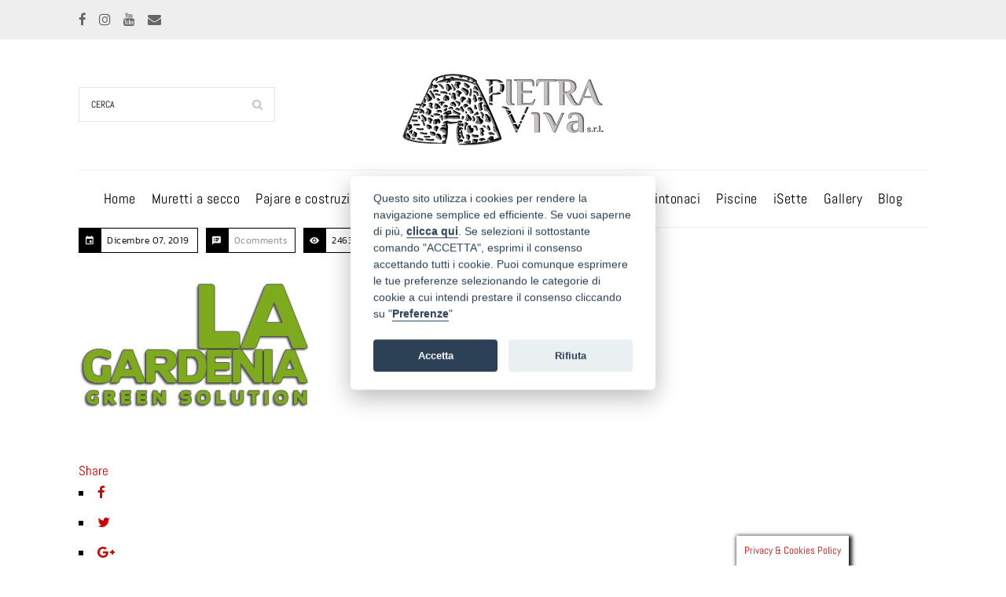

--- FILE ---
content_type: text/html; charset=UTF-8
request_url: https://www.murettiasecco.com/logo_gardenia/
body_size: 31611
content:
<!DOCTYPE html>
<html dir="ltr" lang="it-IT" prefix="og: https://ogp.me/ns#">
<head>
	<meta charset="UTF-8">
    <meta name="viewport" content="width=device-width, initial-scale=1">
	<meta http-equiv="X-UA-Compatible" content="IE=edge">
	<meta name="facebook-domain-verification" content="pqhfsfcqgfm3ptcyqf2x3jghp9ohyg" />
	<title>logo_gardenia | Muretti a secco</title>
<link href="https://fonts.googleapis.com/css?family=Lato:100,100i,200,200i,300,300i,400,400i,500,500i,600,600i,700,700i,800,800i,900,900i%7COpen+Sans:100,100i,200,200i,300,300i,400,400i,500,500i,600,600i,700,700i,800,800i,900,900i%7CIndie+Flower:100,100i,200,200i,300,300i,400,400i,500,500i,600,600i,700,700i,800,800i,900,900i" rel="stylesheet">	<style>img:is([sizes="auto" i], [sizes^="auto," i]) { contain-intrinsic-size: 3000px 1500px }</style>
	
		<!-- All in One SEO 4.8.7.2 - aioseo.com -->
	<meta name="robots" content="max-image-preview:large" />
	<meta name="author" content="admin-daniele"/>
	<link rel="canonical" href="https://www.murettiasecco.com/logo_gardenia/" />
	<meta name="generator" content="All in One SEO (AIOSEO) 4.8.7.2" />
		<meta property="og:locale" content="it_IT" />
		<meta property="og:site_name" content="Muretti a secco | muretti in pietra a secco, costruzioni in pietra a secco e rivestimenti in pietra a secco" />
		<meta property="og:type" content="article" />
		<meta property="og:title" content="logo_gardenia | Muretti a secco" />
		<meta property="og:url" content="https://www.murettiasecco.com/logo_gardenia/" />
		<meta property="article:published_time" content="2019-12-07T09:13:52+00:00" />
		<meta property="article:modified_time" content="2019-12-07T09:13:52+00:00" />
		<meta property="article:publisher" content="https://www.facebook.com/murettiaseccopietraviva" />
		<meta name="twitter:card" content="summary" />
		<meta name="twitter:title" content="logo_gardenia | Muretti a secco" />
		<script type="application/ld+json" class="aioseo-schema">
			{"@context":"https:\/\/schema.org","@graph":[{"@type":"BreadcrumbList","@id":"https:\/\/www.murettiasecco.com\/logo_gardenia\/#breadcrumblist","itemListElement":[{"@type":"ListItem","@id":"https:\/\/www.murettiasecco.com#listItem","position":1,"name":"Home","item":"https:\/\/www.murettiasecco.com","nextItem":{"@type":"ListItem","@id":"https:\/\/www.murettiasecco.com\/logo_gardenia\/#listItem","name":"logo_gardenia"}},{"@type":"ListItem","@id":"https:\/\/www.murettiasecco.com\/logo_gardenia\/#listItem","position":2,"name":"logo_gardenia","previousItem":{"@type":"ListItem","@id":"https:\/\/www.murettiasecco.com#listItem","name":"Home"}}]},{"@type":"ItemPage","@id":"https:\/\/www.murettiasecco.com\/logo_gardenia\/#itempage","url":"https:\/\/www.murettiasecco.com\/logo_gardenia\/","name":"logo_gardenia | Muretti a secco","inLanguage":"it-IT","isPartOf":{"@id":"https:\/\/www.murettiasecco.com\/#website"},"breadcrumb":{"@id":"https:\/\/www.murettiasecco.com\/logo_gardenia\/#breadcrumblist"},"author":{"@id":"https:\/\/www.murettiasecco.com\/author\/admin-daniele\/#author"},"creator":{"@id":"https:\/\/www.murettiasecco.com\/author\/admin-daniele\/#author"},"datePublished":"2019-12-07T10:13:52+01:00","dateModified":"2019-12-07T10:13:52+01:00"},{"@type":"Organization","@id":"https:\/\/www.murettiasecco.com\/#organization","name":"Pietra Viva S.r.l.","description":"muretti in pietra a secco, costruzioni in pietra a secco e rivestimenti in pietra a secco","url":"https:\/\/www.murettiasecco.com\/","telephone":"+393928071380","logo":{"@type":"ImageObject","url":"https:\/\/www.murettiasecco.com\/wp-content\/uploads\/2019\/12\/logo-grigio-nero-pietravivasrl-1.png","@id":"https:\/\/www.murettiasecco.com\/logo_gardenia\/#organizationLogo","width":300,"height":116},"image":{"@id":"https:\/\/www.murettiasecco.com\/logo_gardenia\/#organizationLogo"},"sameAs":["https:\/\/www.facebook.com\/murettiaseccopietraviva","https:\/\/www.youtube.com\/channel\/UCR23De1pkC1An9wWbIVCV1A"]},{"@type":"Person","@id":"https:\/\/www.murettiasecco.com\/author\/admin-daniele\/#author","url":"https:\/\/www.murettiasecco.com\/author\/admin-daniele\/","name":"admin-daniele","image":{"@type":"ImageObject","@id":"https:\/\/www.murettiasecco.com\/logo_gardenia\/#authorImage","url":"https:\/\/secure.gravatar.com\/avatar\/94a1599c4ab59b737622dd3e20d602f35e2655411061f2eacaa29cdc2eb5ef95?s=96&d=mm&r=g","width":96,"height":96,"caption":"admin-daniele"}},{"@type":"WebSite","@id":"https:\/\/www.murettiasecco.com\/#website","url":"https:\/\/www.murettiasecco.com\/","name":"Muretti a secco","description":"muretti in pietra a secco, costruzioni in pietra a secco e rivestimenti in pietra a secco","inLanguage":"it-IT","publisher":{"@id":"https:\/\/www.murettiasecco.com\/#organization"}}]}
		</script>
		<!-- All in One SEO -->

<link href='https://fonts.gstatic.com' crossorigin rel='preconnect' />
<link rel="alternate" type="application/rss+xml" title="Muretti a secco &raquo; Feed" href="https://www.murettiasecco.com/feed/" />
<link rel="alternate" type="application/rss+xml" title="Muretti a secco &raquo; Feed dei commenti" href="https://www.murettiasecco.com/comments/feed/" />
<link rel="alternate" type="application/rss+xml" title="Muretti a secco &raquo; logo_gardenia Feed dei commenti" href="https://www.murettiasecco.com/feed/?attachment_id=823" />
<style id='wp-block-library-theme-inline-css' type='text/css'>
.wp-block-audio :where(figcaption){color:#555;font-size:13px;text-align:center}.is-dark-theme .wp-block-audio :where(figcaption){color:#ffffffa6}.wp-block-audio{margin:0 0 1em}.wp-block-code{border:1px solid #ccc;border-radius:4px;font-family:Menlo,Consolas,monaco,monospace;padding:.8em 1em}.wp-block-embed :where(figcaption){color:#555;font-size:13px;text-align:center}.is-dark-theme .wp-block-embed :where(figcaption){color:#ffffffa6}.wp-block-embed{margin:0 0 1em}.blocks-gallery-caption{color:#555;font-size:13px;text-align:center}.is-dark-theme .blocks-gallery-caption{color:#ffffffa6}:root :where(.wp-block-image figcaption){color:#555;font-size:13px;text-align:center}.is-dark-theme :root :where(.wp-block-image figcaption){color:#ffffffa6}.wp-block-image{margin:0 0 1em}.wp-block-pullquote{border-bottom:4px solid;border-top:4px solid;color:currentColor;margin-bottom:1.75em}.wp-block-pullquote cite,.wp-block-pullquote footer,.wp-block-pullquote__citation{color:currentColor;font-size:.8125em;font-style:normal;text-transform:uppercase}.wp-block-quote{border-left:.25em solid;margin:0 0 1.75em;padding-left:1em}.wp-block-quote cite,.wp-block-quote footer{color:currentColor;font-size:.8125em;font-style:normal;position:relative}.wp-block-quote:where(.has-text-align-right){border-left:none;border-right:.25em solid;padding-left:0;padding-right:1em}.wp-block-quote:where(.has-text-align-center){border:none;padding-left:0}.wp-block-quote.is-large,.wp-block-quote.is-style-large,.wp-block-quote:where(.is-style-plain){border:none}.wp-block-search .wp-block-search__label{font-weight:700}.wp-block-search__button{border:1px solid #ccc;padding:.375em .625em}:where(.wp-block-group.has-background){padding:1.25em 2.375em}.wp-block-separator.has-css-opacity{opacity:.4}.wp-block-separator{border:none;border-bottom:2px solid;margin-left:auto;margin-right:auto}.wp-block-separator.has-alpha-channel-opacity{opacity:1}.wp-block-separator:not(.is-style-wide):not(.is-style-dots){width:100px}.wp-block-separator.has-background:not(.is-style-dots){border-bottom:none;height:1px}.wp-block-separator.has-background:not(.is-style-wide):not(.is-style-dots){height:2px}.wp-block-table{margin:0 0 1em}.wp-block-table td,.wp-block-table th{word-break:normal}.wp-block-table :where(figcaption){color:#555;font-size:13px;text-align:center}.is-dark-theme .wp-block-table :where(figcaption){color:#ffffffa6}.wp-block-video :where(figcaption){color:#555;font-size:13px;text-align:center}.is-dark-theme .wp-block-video :where(figcaption){color:#ffffffa6}.wp-block-video{margin:0 0 1em}:root :where(.wp-block-template-part.has-background){margin-bottom:0;margin-top:0;padding:1.25em 2.375em}
</style>
<style id='classic-theme-styles-inline-css' type='text/css'>
/*! This file is auto-generated */
.wp-block-button__link{color:#fff;background-color:#32373c;border-radius:9999px;box-shadow:none;text-decoration:none;padding:calc(.667em + 2px) calc(1.333em + 2px);font-size:1.125em}.wp-block-file__button{background:#32373c;color:#fff;text-decoration:none}
</style>
<style id='global-styles-inline-css' type='text/css'>
:root{--wp--preset--aspect-ratio--square: 1;--wp--preset--aspect-ratio--4-3: 4/3;--wp--preset--aspect-ratio--3-4: 3/4;--wp--preset--aspect-ratio--3-2: 3/2;--wp--preset--aspect-ratio--2-3: 2/3;--wp--preset--aspect-ratio--16-9: 16/9;--wp--preset--aspect-ratio--9-16: 9/16;--wp--preset--color--black: #000000;--wp--preset--color--cyan-bluish-gray: #abb8c3;--wp--preset--color--white: #ffffff;--wp--preset--color--pale-pink: #f78da7;--wp--preset--color--vivid-red: #cf2e2e;--wp--preset--color--luminous-vivid-orange: #ff6900;--wp--preset--color--luminous-vivid-amber: #fcb900;--wp--preset--color--light-green-cyan: #7bdcb5;--wp--preset--color--vivid-green-cyan: #00d084;--wp--preset--color--pale-cyan-blue: #8ed1fc;--wp--preset--color--vivid-cyan-blue: #0693e3;--wp--preset--color--vivid-purple: #9b51e0;--wp--preset--color--primary: #cc0000;--wp--preset--color--secondary: #ecdaab;--wp--preset--color--tertiary: #a2936a;--wp--preset--gradient--vivid-cyan-blue-to-vivid-purple: linear-gradient(135deg,rgba(6,147,227,1) 0%,rgb(155,81,224) 100%);--wp--preset--gradient--light-green-cyan-to-vivid-green-cyan: linear-gradient(135deg,rgb(122,220,180) 0%,rgb(0,208,130) 100%);--wp--preset--gradient--luminous-vivid-amber-to-luminous-vivid-orange: linear-gradient(135deg,rgba(252,185,0,1) 0%,rgba(255,105,0,1) 100%);--wp--preset--gradient--luminous-vivid-orange-to-vivid-red: linear-gradient(135deg,rgba(255,105,0,1) 0%,rgb(207,46,46) 100%);--wp--preset--gradient--very-light-gray-to-cyan-bluish-gray: linear-gradient(135deg,rgb(238,238,238) 0%,rgb(169,184,195) 100%);--wp--preset--gradient--cool-to-warm-spectrum: linear-gradient(135deg,rgb(74,234,220) 0%,rgb(151,120,209) 20%,rgb(207,42,186) 40%,rgb(238,44,130) 60%,rgb(251,105,98) 80%,rgb(254,248,76) 100%);--wp--preset--gradient--blush-light-purple: linear-gradient(135deg,rgb(255,206,236) 0%,rgb(152,150,240) 100%);--wp--preset--gradient--blush-bordeaux: linear-gradient(135deg,rgb(254,205,165) 0%,rgb(254,45,45) 50%,rgb(107,0,62) 100%);--wp--preset--gradient--luminous-dusk: linear-gradient(135deg,rgb(255,203,112) 0%,rgb(199,81,192) 50%,rgb(65,88,208) 100%);--wp--preset--gradient--pale-ocean: linear-gradient(135deg,rgb(255,245,203) 0%,rgb(182,227,212) 50%,rgb(51,167,181) 100%);--wp--preset--gradient--electric-grass: linear-gradient(135deg,rgb(202,248,128) 0%,rgb(113,206,126) 100%);--wp--preset--gradient--midnight: linear-gradient(135deg,rgb(2,3,129) 0%,rgb(40,116,252) 100%);--wp--preset--font-size--small: 13px;--wp--preset--font-size--medium: 20px;--wp--preset--font-size--large: 36px;--wp--preset--font-size--x-large: 42px;--wp--preset--spacing--20: 0.44rem;--wp--preset--spacing--30: 0.67rem;--wp--preset--spacing--40: 1rem;--wp--preset--spacing--50: 1.5rem;--wp--preset--spacing--60: 2.25rem;--wp--preset--spacing--70: 3.38rem;--wp--preset--spacing--80: 5.06rem;--wp--preset--shadow--natural: 6px 6px 9px rgba(0, 0, 0, 0.2);--wp--preset--shadow--deep: 12px 12px 50px rgba(0, 0, 0, 0.4);--wp--preset--shadow--sharp: 6px 6px 0px rgba(0, 0, 0, 0.2);--wp--preset--shadow--outlined: 6px 6px 0px -3px rgba(255, 255, 255, 1), 6px 6px rgba(0, 0, 0, 1);--wp--preset--shadow--crisp: 6px 6px 0px rgba(0, 0, 0, 1);}:where(.is-layout-flex){gap: 0.5em;}:where(.is-layout-grid){gap: 0.5em;}body .is-layout-flex{display: flex;}.is-layout-flex{flex-wrap: wrap;align-items: center;}.is-layout-flex > :is(*, div){margin: 0;}body .is-layout-grid{display: grid;}.is-layout-grid > :is(*, div){margin: 0;}:where(.wp-block-columns.is-layout-flex){gap: 2em;}:where(.wp-block-columns.is-layout-grid){gap: 2em;}:where(.wp-block-post-template.is-layout-flex){gap: 1.25em;}:where(.wp-block-post-template.is-layout-grid){gap: 1.25em;}.has-black-color{color: var(--wp--preset--color--black) !important;}.has-cyan-bluish-gray-color{color: var(--wp--preset--color--cyan-bluish-gray) !important;}.has-white-color{color: var(--wp--preset--color--white) !important;}.has-pale-pink-color{color: var(--wp--preset--color--pale-pink) !important;}.has-vivid-red-color{color: var(--wp--preset--color--vivid-red) !important;}.has-luminous-vivid-orange-color{color: var(--wp--preset--color--luminous-vivid-orange) !important;}.has-luminous-vivid-amber-color{color: var(--wp--preset--color--luminous-vivid-amber) !important;}.has-light-green-cyan-color{color: var(--wp--preset--color--light-green-cyan) !important;}.has-vivid-green-cyan-color{color: var(--wp--preset--color--vivid-green-cyan) !important;}.has-pale-cyan-blue-color{color: var(--wp--preset--color--pale-cyan-blue) !important;}.has-vivid-cyan-blue-color{color: var(--wp--preset--color--vivid-cyan-blue) !important;}.has-vivid-purple-color{color: var(--wp--preset--color--vivid-purple) !important;}.has-black-background-color{background-color: var(--wp--preset--color--black) !important;}.has-cyan-bluish-gray-background-color{background-color: var(--wp--preset--color--cyan-bluish-gray) !important;}.has-white-background-color{background-color: var(--wp--preset--color--white) !important;}.has-pale-pink-background-color{background-color: var(--wp--preset--color--pale-pink) !important;}.has-vivid-red-background-color{background-color: var(--wp--preset--color--vivid-red) !important;}.has-luminous-vivid-orange-background-color{background-color: var(--wp--preset--color--luminous-vivid-orange) !important;}.has-luminous-vivid-amber-background-color{background-color: var(--wp--preset--color--luminous-vivid-amber) !important;}.has-light-green-cyan-background-color{background-color: var(--wp--preset--color--light-green-cyan) !important;}.has-vivid-green-cyan-background-color{background-color: var(--wp--preset--color--vivid-green-cyan) !important;}.has-pale-cyan-blue-background-color{background-color: var(--wp--preset--color--pale-cyan-blue) !important;}.has-vivid-cyan-blue-background-color{background-color: var(--wp--preset--color--vivid-cyan-blue) !important;}.has-vivid-purple-background-color{background-color: var(--wp--preset--color--vivid-purple) !important;}.has-black-border-color{border-color: var(--wp--preset--color--black) !important;}.has-cyan-bluish-gray-border-color{border-color: var(--wp--preset--color--cyan-bluish-gray) !important;}.has-white-border-color{border-color: var(--wp--preset--color--white) !important;}.has-pale-pink-border-color{border-color: var(--wp--preset--color--pale-pink) !important;}.has-vivid-red-border-color{border-color: var(--wp--preset--color--vivid-red) !important;}.has-luminous-vivid-orange-border-color{border-color: var(--wp--preset--color--luminous-vivid-orange) !important;}.has-luminous-vivid-amber-border-color{border-color: var(--wp--preset--color--luminous-vivid-amber) !important;}.has-light-green-cyan-border-color{border-color: var(--wp--preset--color--light-green-cyan) !important;}.has-vivid-green-cyan-border-color{border-color: var(--wp--preset--color--vivid-green-cyan) !important;}.has-pale-cyan-blue-border-color{border-color: var(--wp--preset--color--pale-cyan-blue) !important;}.has-vivid-cyan-blue-border-color{border-color: var(--wp--preset--color--vivid-cyan-blue) !important;}.has-vivid-purple-border-color{border-color: var(--wp--preset--color--vivid-purple) !important;}.has-vivid-cyan-blue-to-vivid-purple-gradient-background{background: var(--wp--preset--gradient--vivid-cyan-blue-to-vivid-purple) !important;}.has-light-green-cyan-to-vivid-green-cyan-gradient-background{background: var(--wp--preset--gradient--light-green-cyan-to-vivid-green-cyan) !important;}.has-luminous-vivid-amber-to-luminous-vivid-orange-gradient-background{background: var(--wp--preset--gradient--luminous-vivid-amber-to-luminous-vivid-orange) !important;}.has-luminous-vivid-orange-to-vivid-red-gradient-background{background: var(--wp--preset--gradient--luminous-vivid-orange-to-vivid-red) !important;}.has-very-light-gray-to-cyan-bluish-gray-gradient-background{background: var(--wp--preset--gradient--very-light-gray-to-cyan-bluish-gray) !important;}.has-cool-to-warm-spectrum-gradient-background{background: var(--wp--preset--gradient--cool-to-warm-spectrum) !important;}.has-blush-light-purple-gradient-background{background: var(--wp--preset--gradient--blush-light-purple) !important;}.has-blush-bordeaux-gradient-background{background: var(--wp--preset--gradient--blush-bordeaux) !important;}.has-luminous-dusk-gradient-background{background: var(--wp--preset--gradient--luminous-dusk) !important;}.has-pale-ocean-gradient-background{background: var(--wp--preset--gradient--pale-ocean) !important;}.has-electric-grass-gradient-background{background: var(--wp--preset--gradient--electric-grass) !important;}.has-midnight-gradient-background{background: var(--wp--preset--gradient--midnight) !important;}.has-small-font-size{font-size: var(--wp--preset--font-size--small) !important;}.has-medium-font-size{font-size: var(--wp--preset--font-size--medium) !important;}.has-large-font-size{font-size: var(--wp--preset--font-size--large) !important;}.has-x-large-font-size{font-size: var(--wp--preset--font-size--x-large) !important;}
:where(.wp-block-post-template.is-layout-flex){gap: 1.25em;}:where(.wp-block-post-template.is-layout-grid){gap: 1.25em;}
:where(.wp-block-columns.is-layout-flex){gap: 2em;}:where(.wp-block-columns.is-layout-grid){gap: 2em;}
:root :where(.wp-block-pullquote){font-size: 1.5em;line-height: 1.6;}
</style>
<style id='woocommerce-inline-inline-css' type='text/css'>
.woocommerce form .form-row .required { visibility: visible; }
</style>
<link rel='stylesheet' id='wpo_min-header-0-css' href='https://www.murettiasecco.com/wp-content/cache/wpo-minify/1763808972/assets/wpo-minify-header-86b02f31.min.css' type='text/css' media='all' />
<script type="text/javascript" id="wpo_min-header-0-js-extra">
/* <![CDATA[ */
var LS_Meta = {"v":"7.14.0","fixGSAP":"1"};
/* ]]> */
</script>
<script type="text/javascript" src="https://www.murettiasecco.com/wp-content/cache/wpo-minify/1763808972/assets/wpo-minify-header-dce13b77.min.js" id="wpo_min-header-0-js"></script>
<script type="text/javascript" id="wpo_min-header-1-js-extra">
/* <![CDATA[ */
var wc_add_to_cart_params = {"ajax_url":"\/wp-admin\/admin-ajax.php","wc_ajax_url":"\/?wc-ajax=%%endpoint%%","i18n_view_cart":"Visualizza carrello","cart_url":"https:\/\/www.murettiasecco.com\/carrello\/","is_cart":"","cart_redirect_after_add":"no"};
var woocommerce_params = {"ajax_url":"\/wp-admin\/admin-ajax.php","wc_ajax_url":"\/?wc-ajax=%%endpoint%%","i18n_password_show":"Mostra password","i18n_password_hide":"Nascondi password"};
/* ]]> */
</script>
<script type="text/javascript" src="https://www.murettiasecco.com/wp-content/cache/wpo-minify/1763808972/assets/wpo-minify-header-b6a9322a.min.js" id="wpo_min-header-1-js" defer="defer" data-wp-strategy="defer"></script>
<script type="text/javascript" id="wpo_min-header-2-js-extra">
/* <![CDATA[ */
var wc_add_to_cart_params = {"ajax_url":"\/wp-admin\/admin-ajax.php","wc_ajax_url":"\/?wc-ajax=%%endpoint%%","i18n_view_cart":"Visualizza carrello","cart_url":"https:\/\/www.murettiasecco.com\/carrello\/","is_cart":"","cart_redirect_after_add":"no"};
var _EPYT_ = {"ajaxurl":"https:\/\/www.murettiasecco.com\/wp-admin\/admin-ajax.php","security":"c2d97d46b2","gallery_scrolloffset":"20","eppathtoscripts":"https:\/\/www.murettiasecco.com\/wp-content\/plugins\/youtube-embed-plus\/scripts\/","eppath":"https:\/\/www.murettiasecco.com\/wp-content\/plugins\/youtube-embed-plus\/","epresponsiveselector":"[\"iframe.__youtube_prefs__\",\"iframe[src*='youtube.com']\",\"iframe[src*='youtube-nocookie.com']\",\"iframe[data-ep-src*='youtube.com']\",\"iframe[data-ep-src*='youtube-nocookie.com']\",\"iframe[data-ep-gallerysrc*='youtube.com']\"]","epdovol":"1","version":"14.2.3","evselector":"iframe.__youtube_prefs__[src], iframe[src*=\"youtube.com\/embed\/\"], iframe[src*=\"youtube-nocookie.com\/embed\/\"]","ajax_compat":"","maxres_facade":"eager","ytapi_load":"light","pause_others":"","stopMobileBuffer":"1","facade_mode":"","not_live_on_channel":""};
/* ]]> */
</script>
<script type="text/javascript" src="https://www.murettiasecco.com/wp-content/cache/wpo-minify/1763808972/assets/wpo-minify-header-36583863.min.js" id="wpo_min-header-2-js"></script>
<meta name="generator" content="Powered by LayerSlider 7.14.0 - Build Heros, Sliders, and Popups. Create Animations and Beautiful, Rich Web Content as Easy as Never Before on WordPress." />
<!-- LayerSlider updates and docs at: https://layerslider.com -->
<link rel="https://api.w.org/" href="https://www.murettiasecco.com/wp-json/" /><link rel="alternate" title="JSON" type="application/json" href="https://www.murettiasecco.com/wp-json/wp/v2/media/823" /><link rel="EditURI" type="application/rsd+xml" title="RSD" href="https://www.murettiasecco.com/xmlrpc.php?rsd" />
<meta name="generator" content="WordPress 6.8.3" />
<meta name="generator" content="WooCommerce 10.2.2" />
<link rel='shortlink' href='https://www.murettiasecco.com/?p=823' />
<link rel="alternate" title="oEmbed (JSON)" type="application/json+oembed" href="https://www.murettiasecco.com/wp-json/oembed/1.0/embed?url=https%3A%2F%2Fwww.murettiasecco.com%2Flogo_gardenia%2F" />
<link rel="alternate" title="oEmbed (XML)" type="text/xml+oembed" href="https://www.murettiasecco.com/wp-json/oembed/1.0/embed?url=https%3A%2F%2Fwww.murettiasecco.com%2Flogo_gardenia%2F&#038;format=xml" />
	<noscript><style>.woocommerce-product-gallery{ opacity: 1 !important; }</style></noscript>
	<style type="text/css">.recentcomments a{display:inline !important;padding:0 !important;margin:0 !important;}</style><meta name="generator" content="Powered by WPBakery Page Builder - drag and drop page builder for WordPress."/>
<meta name="generator" content="Powered by Slider Revolution 6.2.18 - responsive, Mobile-Friendly Slider Plugin for WordPress with comfortable drag and drop interface." />
<link rel="icon" href="https://www.murettiasecco.com/wp-content/uploads/2019/12/cropped-logo-bianco-pietravivasrl-32x32.png" sizes="32x32" />
<link rel="icon" href="https://www.murettiasecco.com/wp-content/uploads/2019/12/cropped-logo-bianco-pietravivasrl-192x192.png" sizes="192x192" />
<link rel="apple-touch-icon" href="https://www.murettiasecco.com/wp-content/uploads/2019/12/cropped-logo-bianco-pietravivasrl-180x180.png" />
<meta name="msapplication-TileImage" content="https://www.murettiasecco.com/wp-content/uploads/2019/12/cropped-logo-bianco-pietravivasrl-270x270.png" />
<script type="text/javascript">function setREVStartSize(e){
			//window.requestAnimationFrame(function() {				 
				window.RSIW = window.RSIW===undefined ? window.innerWidth : window.RSIW;	
				window.RSIH = window.RSIH===undefined ? window.innerHeight : window.RSIH;	
				try {								
					var pw = document.getElementById(e.c).parentNode.offsetWidth,
						newh;
					pw = pw===0 || isNaN(pw) ? window.RSIW : pw;
					e.tabw = e.tabw===undefined ? 0 : parseInt(e.tabw);
					e.thumbw = e.thumbw===undefined ? 0 : parseInt(e.thumbw);
					e.tabh = e.tabh===undefined ? 0 : parseInt(e.tabh);
					e.thumbh = e.thumbh===undefined ? 0 : parseInt(e.thumbh);
					e.tabhide = e.tabhide===undefined ? 0 : parseInt(e.tabhide);
					e.thumbhide = e.thumbhide===undefined ? 0 : parseInt(e.thumbhide);
					e.mh = e.mh===undefined || e.mh=="" || e.mh==="auto" ? 0 : parseInt(e.mh,0);		
					if(e.layout==="fullscreen" || e.l==="fullscreen") 						
						newh = Math.max(e.mh,window.RSIH);					
					else{					
						e.gw = Array.isArray(e.gw) ? e.gw : [e.gw];
						for (var i in e.rl) if (e.gw[i]===undefined || e.gw[i]===0) e.gw[i] = e.gw[i-1];					
						e.gh = e.el===undefined || e.el==="" || (Array.isArray(e.el) && e.el.length==0)? e.gh : e.el;
						e.gh = Array.isArray(e.gh) ? e.gh : [e.gh];
						for (var i in e.rl) if (e.gh[i]===undefined || e.gh[i]===0) e.gh[i] = e.gh[i-1];
											
						var nl = new Array(e.rl.length),
							ix = 0,						
							sl;					
						e.tabw = e.tabhide>=pw ? 0 : e.tabw;
						e.thumbw = e.thumbhide>=pw ? 0 : e.thumbw;
						e.tabh = e.tabhide>=pw ? 0 : e.tabh;
						e.thumbh = e.thumbhide>=pw ? 0 : e.thumbh;					
						for (var i in e.rl) nl[i] = e.rl[i]<window.RSIW ? 0 : e.rl[i];
						sl = nl[0];									
						for (var i in nl) if (sl>nl[i] && nl[i]>0) { sl = nl[i]; ix=i;}															
						var m = pw>(e.gw[ix]+e.tabw+e.thumbw) ? 1 : (pw-(e.tabw+e.thumbw)) / (e.gw[ix]);					
						newh =  (e.gh[ix] * m) + (e.tabh + e.thumbh);
					}				
					if(window.rs_init_css===undefined) window.rs_init_css = document.head.appendChild(document.createElement("style"));					
					document.getElementById(e.c).height = newh+"px";
					window.rs_init_css.innerHTML += "#"+e.c+"_wrapper { height: "+newh+"px }";				
				} catch(e){
					console.log("Failure at Presize of Slider:" + e)
				}					   
			//});
		  };</script>
		<style type="text/css" id="wp-custom-css">
			.header-align-center.fullwidth-menu-header #main-menu ul.menu > li > a:hover, .header-align-center.fullwidth-menu-header #main-menu ul.menu > li:hover > a {
	color: #cc0000;
}

.menu-active-highlight #main-menu > ul.menu > li.current-menu-ancestor:hover > a {
	color: white !important;
}		</style>
		<style id="kirki-inline-styles">.has-primary-background-color,dt-inline-modal > h4{background-color:#cc0000;}.has-primary-color{color:#cc0000;}a, h1 a:hover, h2 a:hover, h3 a:hover, h4 a:hover, h5 a:hover, h6 a:hover{color:#cc0000;}.top-bar a:hover, .menu-icons-wrapper .search a:hover, .menu-icons-wrapper .cart a:hover, .main-header .menu-icons-wrapper .overlay-search #searchform:before{color:#cc0000;}#main-menu ul.menu li a:hover, #main-menu > ul.menu > li.current_page_item > a, #main-menu > ul.menu > li.current_page_ancestor > a, #main-menu > ul.menu > li.current-menu-item > a, #main-menu ul.menu > li.current-menu-ancestor > a, #main-menu ul.menu li.menu-item-simple-parent ul > li.current_page_item > a, #main-menu ul.menu li.menu-item-simple-parent ul > li.current_page_ancestor > a, #main-menu ul.menu li.menu-item-simple-parent ul > li.current-menu-item > a, #main-menu ul.menu li.menu-item-simple-parent ul > li.current-menu-ancestor > a, #main-menu ul.menu li.menu-item-simple-parent ul li a:hover, #main-menu ul.menu > li.menu-item-simple-parent:hover > a, #main-menu ul.menu li.menu-item-megamenu-parent:hover > a, #main-menu ul.menu li.menu-item-simple-parent ul li:hover > a, #main-menu .megamenu-child-container ul.sub-menu > li > ul li a:hover, #main-menu .megamenu-child-container ul.sub-menu > li.current_page_item > a, #main-menu .megamenu-child-container ul.sub-menu > li.current_page_ancestor > a, #main-menu .megamenu-child-container ul.sub-menu > li.current-menu-item > a, #main-menu .megamenu-child-container ul.sub-menu > li.current-menu-ancestor > a, #main-menu .megamenu-child-container ul.sub-menu > li.current_page_item > span, #main-menu .megamenu-child-container ul.sub-menu > li.current_page_ancestor > span, #main-menu .megamenu-child-container ul.sub-menu > li.current-menu-item > span, #main-menu .megamenu-child-container ul.sub-menu > li.current-menu-ancestor > span, #main-menu .megamenu-child-container.dt-sc-dark-bg > ul.sub-menu > li > a:hover, #main-menu .megamenu-child-container.dt-sc-dark-bg ul.sub-menu > li > ul li a:hover, #main-menu .megamenu-child-container.dt-sc-dark-bg ul.sub-menu > li > ul li a:hover .fa, #main-menu ul li ul.children li.current_page_ancestor > a, #main-menu ul li ul.children li.current_page_item > a{color:#cc0000;}.left-header .menu-active-highlight-grey #main-menu > ul.menu > li.current_page_item > a, .left-header .menu-active-highlight-grey #main-menu > ul.menu > li.current_page_ancestor > a, .left-header .menu-active-highlight-grey #main-menu > ul.menu > li.current-menu-item > a, .left-header .menu-active-highlight-grey #main-menu > ul.menu > li.current-menu-ancestor > a{color:#cc0000;}.blog-entry .entry-meta a:hover, .blog-entry.entry-date-left .entry-date a:hover, .blog-entry.entry-date-author-left .entry-date-author .comments:hover, .blog-entry.entry-date-author-left .entry-date-author .comments:hover i, .entry-meta-data p a:hover, .blog-entry.entry-date-author-left .entry-date-author .entry-author a:hover, .blog-entry.entry-date-author-left .entry-date-author .comments a:hover, .dt-sc-dark-bg .blog-medium-style.white-highlight .dt-sc-button.fully-rounded-border, .blog-entry.blog-thumb-style .entry-title h4 a:hover, .blog-entry.blog-thumb-style a.read-more:hover{color:#cc0000;}.widget #wp-calendar td a:hover, .dt-sc-dark-bg .widget #wp-calendar td a:hover, .secondary-sidebar .widget ul li > a:hover, .dt-sc-practices-list li:before, .secondary-sidebar .type15 .widget.widget_recent_reviews ul li .reviewer, .secondary-sidebar .type15 .widget.widget_top_rated_products ul li .amount.amount, #main-menu .menu-item-widget-area-container .widget ul li > a:hover, #main-menu .dt-sc-dark-bg .menu-item-widget-area-container .widget ul li > a:hover, #main-menu .dt-sc-dark-bg .menu-item-widget-area-container .widget_recent_posts .entry-title h4 a:hover, #main-menu ul li.menu-item-simple-parent.dt-sc-dark-bg ul li a:hover, #main-menu .menu-item-widget-area-container .widget li:hover:before{color:#cc0000;}#footer .footer-copyright .menu-links li a:hover, #footer .footer-copyright .copyright-left a:hover, #footer .dt-sc-dark-bg .recent-posts-widget li .entry-meta a:hover, #footer .dt-sc-dark-bg .entry-title h4 a:hover, #footer .dt-sc-dark-bg a:hover, .left-header-footer .dt-sc-sociable.filled li a{color:#cc0000;}.portfolio .image-overlay .links a:hover, .portfolio.type7 .image-overlay .links a, .project-details li a:hover, .portfolio-categories a:hover, .portfolio-tags a:hover, .dt-portfolio-single-slider-wrapper #bx-pager a.active:hover:before, .dt-portfolio-single-slider-wrapper #bx-pager a, .portfolio.type8 .image-overlay .links a{color:#cc0000;}ul.side-nav li a:hover, .available-domains li span, .dt-sc-popular-procedures .details .duration, .dt-sc-popular-procedures .details .price, .dt-sc-text-with-icon span, blockquote.type4 > cite, .dt-sc-contact-info.type3 span, .dt-sc-pr-tb-col.type2 .dt-sc-buy-now a, .dt-sc-events-list .dt-sc-event-title h5 a, .woocommerce-MyAccount-navigation ul > li.is-active > a{color:#cc0000;}.dt-sc-button.fully-rounded-border, .dt-sc-button.rounded-border, .dt-sc-button.bordered, .dt-sc-button.with-shadow.white, .dt-sc-skin-highlight .dt-sc-button.rounded-border:hover, .dt-sc-skin-highlight .dt-sc-button.bordered:hover, .dt-sc-dark-bg.skin-color .dt-sc-button.fully-rounded-border:hover{color:#cc0000;}.dt-sc-icon-box.type1 .icon-wrapper .icon, .dt-sc-icon-box.type2 .icon-wrapper .icon, .dt-sc-icon-box.type4 .icon-wrapper span, .dt-sc-icon-box.type5:hover .icon-content h4 a, .dt-sc-icon-box.type5.no-icon-bg .icon-wrapper span, .dt-sc-icon-box.type5.no-icon-bg:hover .icon-wrapper span, .dt-sc-icon-box.type10 .icon-wrapper span, .dt-sc-icon-box.type10:hover .icon-content h4, .dt-sc-icon-box.type13 .icon-content h4, .dt-sc-icon-box.type14 .icon-content h4{color:#cc0000;}.dt-sc-testimonial.type4 .dt-sc-testimonial-author cite, .dt-sc-testimonial.type5 .dt-sc-testimonial-author cite, .dt-sc-testimonial.type7 .dt-sc-testimonial-quote blockquote cite, .dt-sc-testimonial.type8 .dt-sc-testimonial-quote blockquote q:before, .dt-sc-testimonial.type8 .dt-sc-testimonial-quote blockquote q:after, .dt-sc-testimonial-special-wrapper:after, .dt-sc-special-testimonial-images-holder .dt-sc-testimonial-image.slick-current .dt-sc-testimonial-author cite, .dt-sc-team-carousel-wrapper .dt-sc-team-details .dt-sc-team-social li a:hover{color:#cc0000;}ul.dt-sc-tabs-horizontal-frame > li > a.current, ul.dt-sc-tabs-horizontal > li > a.current, ul.dt-sc-tabs-horizontal > li > a:hover, ul.dt-sc-tabs-horizontal-frame > li > a:hover, .type7 ul.dt-sc-tabs-horizontal-frame > li > a.current{color:#cc0000;}ul.dt-sc-tabs-vertical-frame > li > a:hover, ul.dt-sc-tabs-vertical-frame > li.current a, ul.dt-sc-tabs-vertical > li > a.current, .dt-sc-tabs-vertical-frame-container.type2 ul.dt-sc-tabs-vertical-frame > li > a.current:before, ul.dt-sc-tabs-vertical > li > a:hover{color:#cc0000;}.dt-sc-toggle-frame-set > .dt-sc-toggle-accordion.active > a, .dt-sc-toggle-group-set .dt-sc-toggle.active > a, .dt-sc-toggle-frame h5.dt-sc-toggle-accordion.active a, .dt-sc-toggle-frame h5.dt-sc-toggle.active a, .dt-sc-toggle-panel h2 span{color:#cc0000;}.dt-sc-title.with-sub-title h3, .dt-sc-title.script-with-sub-title h2, .dt-sc-title.with-two-color-stripe h2, .dt-sc-hexagon-title h2 span{color:#cc0000;}.dt-sc-image-with-caption h3 a, .dt-sc-image-caption.type3 .dt-sc-image-content h3, .dt-sc-event-image-caption .dt-sc-image-content h3, .dt-sc-image-caption.type8:hover .dt-sc-image-content h3 a:hover, .dt-sc-image-caption.type3 .dt-sc-image-wrapper .icon-wrapper span{color:#cc0000;}.dt-sc-team.hide-social-role-show-on-hover .dt-sc-team-social.rounded-square li a, .dt-sc-team.rounded .dt-sc-team-details .dt-sc-team-social li a:hover, .dt-sc-team.rounded.team_rounded_border:hover .dt-sc-team-details h4, .dt-sc-team.type2 .dt-sc-team-social.rounded-border li a:hover, .dt-sc-team.type2 .dt-sc-team-social.rounded-square li a:hover, .dt-sc-team.type2 .dt-sc-team-social.square-border li a:hover, .dt-sc-team.type2 .dt-sc-team-social.hexagon-border li a:hover, .dt-sc-team.type2 .dt-sc-team-social.diamond-square-border li a:hover{color:#cc0000;}.dt-sc-timeline .dt-sc-timeline-content h2 span, .dt-sc-hr-timeline-section.type2 .dt-sc-hr-timeline-content:hover h3, .dt-sc-timeline-section.type4 .dt-sc-timeline:hover .dt-sc-timeline-content h2{color:#cc0000;}.dt-sc-sociable.diamond-square-border li:hover a, .dt-sc-sociable.hexagon-border li:hover a, .dt-sc-sociable.hexagon-with-border li:hover a, .dt-sc-sociable.no-margin li a{color:#cc0000;}.dt-sc-counter.type3.diamond-square h4, .dt-sc-counter.type6:hover h4{color:#cc0000;}.dt-sc-menu-sorting a:hover, .dt-sc-menu-sorting a.active-sort, .dt-sc-training-details h6, .dt-sc-fitness-diet:hover .dt-sc-fitness-diet-details h5, table.fit-Diet-table th strong, .dt-sc-hotel-room-single-metadata ul li, .dt-sc-hotel-room .dt-sc-hotel-room-details ul li, ul.dt-sc-vertical-nav > li > a:hover, .university-contact-info p a:hover{color:#cc0000;}th, input[type="submit"], button, input[type="reset"], .loader, .dt-inline-modal > h4{background-color:#cc0000;}.main-title-section-wrapper, .left-header #toggle-sidebar, .left-header-footer, .overlay-header #trigger-overlay, .overlay .overlay-close, .menu-icons-wrapper.rounded-icons .search a span:hover, .menu-icons-wrapper.rounded-icons .cart a span:hover, .menu-icons-wrapper .cart sup{background-color:#cc0000;}.dt-menu-toggle, .two-color-header .main-header-wrapper:before{background-color:#cc0000;}.menu-active-highlight #main-menu > ul.menu > li.current_page_item, .menu-active-highlight #main-menu > ul.menu > li.current_page_ancestor, .menu-active-highlight #main-menu > ul.menu > li.current-menu-item, .menu-active-highlight #main-menu > ul.menu > li.current-menu-ancestor{background-color:#cc0000;}.menu-active-highlight-grey #main-menu > ul.menu > li.current_page_item > a:before, .menu-active-highlight-grey #main-menu > ul.menu > li.current_page_ancestor > a:before, .menu-active-highlight-grey #main-menu > ul.menu > li.current-menu-item > a:before, .menu-active-highlight-grey #main-menu > ul.menu > li.current-menu-ancestor > a:before{background-color:#cc0000;}.menu-active-highlight-with-arrow #main-menu > ul.menu > li.current_page_item > a, .menu-active-highlight-with-arrow #main-menu > ul.menu > li.current_page_ancestor > a, .menu-active-highlight-with-arrow #main-menu > ul.menu > li.current-menu-item > a, .menu-active-highlight-with-arrow #main-menu > ul.menu > li.current-menu-ancestor > a{background-color:#cc0000;}.menu-active-with-icon #main-menu > ul.menu > li.current_page_item > a:before, .menu-active-with-icon #main-menu > ul.menu > li.current_page_ancestor > a:before, .menu-active-with-icon #main-menu > ul.menu > li.current-menu-item > a:before, .menu-active-with-icon #main-menu > ul.menu > li.current-menu-ancestor > a:before, .menu-active-with-icon #main-menu > ul.menu > li.current_page_item > a:after, .menu-active-with-icon #main-menu > ul.menu > li.current_page_ancestor > a:after, .menu-active-with-icon #main-menu > ul.menu > li.current-menu-item > a:after, .menu-active-with-icon #main-menu > ul.menu > li.current-menu-ancestor > a:after{background-color:#cc0000;}.menu-active-border-with-arrow #main-menu > ul.menu > li.current_page_item > a:after, .menu-active-border-with-arrow #main-menu > ul.menu > li.current_page_ancestor > a:after, .menu-active-border-with-arrow #main-menu > ul.menu > li.current-menu-item > a:after, .menu-active-border-with-arrow #main-menu > ul.menu > li.current-menu-ancestor > a:after{background-color:#cc0000;}.menu-active-with-two-border #main-menu > ul.menu > li.current_page_item > a:before, .menu-active-with-two-border #main-menu > ul.menu > li.current_page_ancestor > a:before, .menu-active-with-two-border #main-menu > ul.menu > li.current-menu-item > a:before, .menu-active-with-two-border #main-menu > ul.menu > li.current-menu-ancestor > a:before, .menu-active-with-two-border #main-menu > ul.menu > li.current_page_item > a:after, .menu-active-with-two-border #main-menu > ul.menu > li.current_page_ancestor > a:after, .menu-active-with-two-border #main-menu > ul.menu > li.current-menu-item > a:after, .menu-active-with-two-border #main-menu > ul.menu > li.current-menu-ancestor > a:after{background-color:#cc0000;}.left-header .menu-active-highlight #main-menu > ul.menu > li.current_page_item > a, .left-header .menu-active-highlight #main-menu > ul.menu > li.current_page_ancestor > a, .left-header .menu-active-highlight #main-menu > ul.menu > li.current-menu-item > a, .left-header .menu-active-highlight #main-menu > ul.menu > li.current-menu-ancestor > a{background-color:#cc0000;}.entry-format a, .blog-entry.blog-medium-style:hover .entry-format a, .blog-entry.blog-medium-style.dt-blog-medium-highlight.dt-sc-skin-highlight, .blog-entry.blog-medium-style.dt-blog-medium-highlight.dt-sc-skin-highlight .entry-format a, ul.commentlist li .reply a:hover, .dt-sc-dark-bg .blog-medium-style.white-highlight .dt-sc-button.fully-rounded-border:hover, .post-nav-container .post-next-link a:hover, .post-nav-container .post-prev-link a:hover, .page-link > span, .page-link a:hover, .post-edit-link:hover, .vc_inline-link:hover, .pagination ul li a:hover, .pagination ul li span{background-color:#cc0000;}.widget .dt-sc-newsletter-section.boxed .dt-sc-subscribe-frm input[type="submit"]:hover, .tagcloud a:hover, .widgettitle:before, .widget.widget_categories ul li > a:hover span, .widget.widget_archive ul li > a:hover span, .dt-sc-dark-bg .tagcloud a:hover, .dt-sc-dark-bg .widget.widget_categories ul li > a:hover span, #footer .dt-sc-dark-bg .widget.widget_categories ul li > a:hover span, #footer .dt-sc-dark-bg .widget.widget_archive ul li > a:hover span{background-color:#cc0000;}.dt-sc-portfolio-sorting a.active-sort, .dt-sc-portfolio-sorting a:hover, .dt-sc-portfolio-sorting a:hover:before, .dt-sc-portfolio-sorting a:hover:after, .dt-sc-portfolio-sorting a.active-sort:before, .dt-sc-portfolio-sorting a.active-sort:after, .portfolio.type2 .image-overlay-details, .portfolio.type2 .image-overlay .links a:hover, .dt-sc-portfolio-sorting.type2, .dt-sc-portfolio-sorting.type2:before, .portfolio.type6 .image-overlay .links a:hover, .portfolio.type7 .image-overlay-details .categories a:before, .portfolio.type7 .image-overlay .links a:hover:before{background-color:#cc0000;}ul.side-nav li a:hover:before, ul.side-nav > li.current_page_item > a:before, ul.side-nav > li > ul > li.current_page_item > a:before, ul.side-nav > li > ul > li > ul > li.current_page_item > a:before, .dt-sc-small-separator, .dt-sc-diamond-separator, .dt-sc-titled-box h6.dt-sc-titled-box-title, .carousel-arrows a:hover, .dt-sc-images-wrapper .carousel-arrows a:hover, .diamond-narrow-square-border li:hover:before, .dt-sc-sociable.hexagon-with-border li, .dt-sc-skin-highlight, .dt-sc-skin-highlight.extend-bg-fullwidth-left:after, .dt-sc-skin-highlight.extend-bg-fullwidth-right:after, .two-color-section:before, .dt-sc-readmore-plus-icon:hover:before, .dt-sc-readmore-plus-icon:hover:after, .dt-sc-content-with-hexagon-shape, .dt-sc-hexagons li .dt-sc-hexagon-overlay, .available-domains li .tdl:before, .available-domains li:hover .dt-sc-button, .domain-search-container .domain-search-form, .dt-sc-newsletter-section.type1 h2:before, .dt-sc-newsletter-section.type1 h2:after{background-color:#cc0000;}.dt-sc-button.filled, .dt-sc-button:hover, .dt-sc-button.rounded-border:hover, .dt-sc-button.bordered:hover, .dt-sc-button.fully-rounded-border:hover, .dt-sc-colored-big-buttons:hover, .dt-sc-colored-big-buttons span{background-color:#cc0000;}.dt-sc-contact-info.type2:hover span, .dt-sc-contact-info.type3, .dt-sc-contact-info.type4 span:after, .dt-sc-contact-info.type4:before, .dt-sc-contact-info.type5 .dt-sc-contact-icon, .dt-sc-contact-info.type5:hover, .dt-sc-contact-info.type6, .dt-sc-contact-info.type7 span:after, .dt-sc-contact-info.type4:after, .university-contact-form .button-field i{background-color:#cc0000;}.dt-sc-counter.type1 .icon-wrapper:before, .dt-sc-counter.type2 .dt-sc-couter-icon-holder, .dt-sc-counter.type3:hover .icon-wrapper, .dt-sc-counter.type3.diamond-square .dt-sc-couter-icon-holder .icon-wrapper:before, .dt-sc-counter.type4:hover .dt-sc-couter-icon-holder, .dt-sc-counter.type5:hover:after, .dt-sc-counter.type6 h4:before, .dt-sc-counter.type6:hover .dt-sc-couter-icon-holder:before{background-color:#cc0000;}.dt-sc-icon-box.type1 .icon-content h4:before, .dt-sc-icon-box.type3 .icon-wrapper span, .dt-sc-icon-box.type3.dt-sc-diamond:hover .icon-wrapper:after, .dt-sc-icon-box.type5.rounded-skin .icon-wrapper, .dt-sc-icon-box.type5.rounded:hover .icon-wrapper, .dt-sc-icon-box.type5:hover .icon-wrapper:before, .dt-sc-icon-box.type5.alter .icon-wrapper:before, .dt-sc-icon-box.type6 .icon-wrapper, .dt-sc-icon-box.type7 .icon-wrapper span, .dt-sc-contact-info.type8:hover span, .dt-sc-icon-box.type10:hover .icon-wrapper:before, .dt-sc-icon-box.type10 .icon-content h4:before, .dt-sc-icon-box.type11:before, .dt-sc-icon-box.type12, .dt-sc-icon-box.type13:hover, .dt-sc-icon-box.type14:hover{background-color:#cc0000;}.dt-sc-testimonial-wrapper .dt-sc-testimonial-bullets a:hover, .dt-sc-testimonial-wrapper .dt-sc-testimonial-bullets a.active{background-color:#cc0000;}.dt-sc-title.with-two-color-bg:after, .dt-sc-triangle-title:after, .dt-sc-title.with-right-border-decor:after, .dt-sc-title.with-right-border-decor:before, .dt-sc-title.with-boxed, .mz-title .mz-title-content h2, .mz-title-content h3.widgettitle, .mz-title .mz-title-content:before, .mz-blog .comments a, .mz-blog div.vc_gitem-post-category-name, .mz-blog .ico-format{background-color:#cc0000;}.dt-sc-team-social.hexagon-border li:hover, .dt-sc-team .dt-sc-team-social.diamond-square-border li:hover, .dt-sc-team.hide-social-role-show-on-hover .dt-sc-team-social.rounded-square li:hover a, .dt-sc-infinite-portfolio-load-more, .dt-sc-single-hexagon .dt-sc-single-hexagon-overlay, .dt-sc-team-social.rounded-border li a:hover, .dt-sc-team-social.rounded-square li a, .dt-sc-team.hide-social-show-on-hover:hover .dt-sc-team-details, .dt-sc-team-social.square-border li a:hover, .dt-sc-team.rounded:hover .dt-sc-team-thumb:after, .dt-sc-team.hide-social-role-show-on-hover:hover .dt-sc-team-details, .dt-sc-team.hide-social-role-show-on-hover .dt-sc-team-social li:hover, .dt-sc-team.style2 .dt-sc-sociable li a, .dt-sc-team.style2 .dt-sc-team-details .view-details:hover{background-color:#cc0000;}.dt-sc-pr-tb-col.minimal:hover .dt-sc-price, .dt-sc-pr-tb-col.minimal.selected .dt-sc-price, .dt-sc-pr-tb-col:hover .dt-sc-buy-now a, .dt-sc-pr-tb-col.selected .dt-sc-buy-now a, .dt-sc-pr-tb-col.minimal:hover .icon-wrapper:before, .dt-sc-pr-tb-col.minimal.selected .icon-wrapper:before, .dt-sc-pr-tb-col.type1:hover .dt-sc-tb-header, .dt-sc-pr-tb-col.type1.selected .dt-sc-tb-header, .dt-sc-pr-tb-col.type2 .dt-sc-tb-header .dt-sc-tb-title:before, .dt-sc-pr-tb-col.type2 .dt-sc-tb-content:before, .dt-sc-pr-tb-col.type2 .dt-sc-tb-content li .highlight, .dt-sc-pr-tb-col.type2:hover .dt-sc-price:before, .dt-sc-pr-tb-col.type2.selected .dt-sc-price:before, .dt-sc-pr-tb-col.type2:hover .dt-sc-buy-now a{background-color:#cc0000;}.dt-sc-hr-timeline-section.type1:before, .dt-sc-hr-timeline-section.type1 .dt-sc-hr-timeline .dt-sc-hr-timeline-content:after, .dt-sc-hr-timeline-section.type1 .dt-sc-hr-timeline-wrapper:before, .dt-sc-hr-timeline-section.type1 .dt-sc-hr-timeline-wrapper:after, .dt-sc-hr-timeline-section.type2 .dt-sc-hr-timeline-content h3:before, .dt-sc-hr-timeline-section.type2 .dt-sc-hr-timeline:hover .dt-sc-hr-timeline-thumb:before{background-color:#cc0000;}.dt-sc-timeline-section.type2:before, .dt-sc-timeline-section.type3 .dt-sc-timeline .dt-sc-timeline-content h2:before, .dt-sc-timeline-section.type4 .dt-sc-timeline .dt-sc-timeline-content h2:before, .dt-sc-timeline-section.type4 .dt-sc-timeline:hover .dt-sc-timeline-thumb:before{background-color:#cc0000;}.dt-sc-image-caption.type4:hover .dt-sc-button, .dt-sc-image-caption.type8 .dt-sc-image-content:before, .dt-sc-event-image-caption:hover{background-color:#cc0000;}.dt-sc-tabs-horizontal-frame-container.type4 ul.dt-sc-tabs-horizontal-frame > li > a.current > span:after, .dt-sc-tabs-horizontal-frame-container.type5 ul.dt-sc-tabs-horizontal-frame > li > a.current, .dt-sc-tabs-horizontal-frame-container.type6 ul.dt-sc-tabs-horizontal-frame > li > a, .type8 ul.dt-sc-tabs-horizontal-frame > li > a.current, .type8 ul.dt-sc-tabs-horizontal-frame > li > a:hover{background-color:#cc0000;}.dt-sc-tabs-vertical-frame-container.type3 ul.dt-sc-tabs-vertical-frame > li > a:hover, .dt-sc-tabs-vertical-frame-container.type3 ul.dt-sc-tabs-vertical-frame > li > a.current, .dt-sc-tabs-vertical-frame-container.type4 ul.dt-sc-tabs-vertical-frame > li > a:before, .dt-sc-tabs-vertical-frame-container.type4 ul.dt-sc-tabs-vertical-frame > li > a:after{background-color:#cc0000;}.dt-sc-toggle-frame h5.dt-sc-toggle-accordion.active a:before, h5.dt-sc-toggle-accordion.active a:before, .dt-sc-toggle-frame h5.dt-sc-toggle.active a:before, h5.dt-sc-toggle.active a:before, .type2 .dt-sc-toggle-frame h5.dt-sc-toggle-accordion.active, .type2 .dt-sc-toggle-frame h5.dt-sc-toggle.active, .dt-sc-toggle-frame-set.type2 > h5.dt-sc-toggle-accordion.active:after, .dt-sc-toggle-icon{background-color:#cc0000;}.dt-sc-video-wrapper .video-overlay-inner a, .dt-sc-video-item:hover .dt-sc-vitem-detail, .dt-sc-video-item.active .dt-sc-vitem-detail, .type2 .dt-sc-video-item:hover, .type2 .dt-sc-video-item.active, .nicescroll-rails.dt-sc-skin{background-color:#cc0000;}.live-chat a, .dt-bmi-inner-content tbody th, .dt-bmi-inner-content tbody tr:nth-child(2n+1) th, .dt-sc-menu .menu-categories a:before, .hotel-search-container form input[type="submit"]:hover, .hotel-search-container .selection-box:after, .dt-sc-training-details-overlay, .custom-navigation .vc_images_carousel .vc_carousel-indicators li, .dt-sc-doctors.style1 .dt-sc-doctors-thumb-wrapper .dt-sc-button, .dt-sc-doctors-single .dt-sc-doctors.style1 .dt-sc-doctors-details ul.dt-sc-sociable li a, .dt-sc-procedure-item:hover, .dt-sc-fitness-procedure-sorting a, ul.dt-sc-vertical-nav > li.active > a, ul.time-table > li, ul.time-slots > li a:hover, .dt-sc-available-times ul.time-slots, #wpsl-search-btn, #wpsl-stores li > p span, #wpsl-stores li > p, #wpsl-stores li > p ~ .wpsl-directions, .dt-sc-toggle-advanced-options span{background-color:#cc0000;}#main-menu ul li.menu-item-simple-parent ul, #main-menu .megamenu-child-container{border-botom-color:#cc0000;}.menu-active-with-double-border #main-menu > ul.menu > li.current_page_item > a, .menu-active-with-double-border #main-menu > ul.menu > li.current_page_ancestor > a, .menu-active-with-double-border #main-menu > ul.menu > li.current-menu-item > a, .menu-active-with-double-border #main-menu > ul.menu > li.current-menu-ancestor > a{border-color:#cc0000;}.menu-active-border-with-arrow #main-menu > ul.menu > li.current_page_item > a:before, .menu-active-border-with-arrow #main-menu > ul.menu > li.current_page_ancestor > a:before, .menu-active-border-with-arrow #main-menu > ul.menu > li.current-menu-item > a:before, .menu-active-border-with-arrow #main-menu > ul.menu > li.current-menu-ancestor > a:before, .main-header .menu-icons-wrapper .overlay-search #searchform{border-bottom-color:#cc0000;}.menu-active-highlight-with-arrow #main-menu > ul.menu > li.current_page_item > a:before, .menu-active-highlight-with-arrow #main-menu > ul.menu > li.current_page_ancestor > a:before, .menu-active-highlight-with-arrow #main-menu > ul.menu > li.current-menu-item > a:before, .menu-active-highlight-with-arrow #main-menu > ul.menu > li.current-menu-ancestor > a:before, #main-menu .menu-item-megamenu-parent .megamenu-child-container > ul.sub-menu > li:nth-child(odd):hover > a:after, #main-menu .menu-item-megamenu-parent .megamenu-child-container > ul.sub-menu > li:nth-child(odd):hover > .nolink-menu:after, #main-menu .menu-item-megamenu-parent .megamenu-child-container > ul.sub-menu > li.current-menu-ancestor:nth-child(odd) > a:after, #main-menu .menu-item-megamenu-parent .megamenu-child-container > ul.sub-menu > li.current-menu-ancestor:nth-child(odd) > .nolink-menu:after{border-top-color:#cc0000;}.blog-entry.entry-date-left .entry-date span, .blog-entry.blog-medium-style:hover .entry-format a, ul.commentlist li .reply a:hover, .dt-sc-dark-bg .blog-medium-style.white-highlight .dt-sc-button.fully-rounded-border, .pagination ul li a:hover, .pagination ul li span, .post-nav-container .post-next-link a:hover, .post-nav-container .post-prev-link a:hover, .page-link > span, .page-link a:hover{border-color:#cc0000;}.widget .dt-sc-newsletter-section.boxed, .widget .dt-sc-newsletter-section.boxed .dt-sc-subscribe-frm input[type="submit"], .tagcloud a:hover, .dt-sc-dark-bg .tagcloud a:hover, .secondary-sidebar .type3 .widgettitle, .secondary-sidebar .type6 .widgettitle, .secondary-sidebar .type13 .widgettitle:before, .secondary-sidebar .type14 .widgettitle, .secondary-sidebar .type16 .widgettitle{border-color:#cc0000;}.dt-sc-portfolio-sorting a.active-sort, .dt-sc-portfolio-sorting a:hover, .portfolio.type7 .image-overlay .links a:before{border-color:#cc0000;}.dt-sc-colored-big-buttons, .dt-sc-button.fully-rounded-border, .dt-sc-button.fully-rounded-border:hover, .dt-sc-button.rounded-border.black:hover, .dt-sc-button.bordered.black:hover, .dt-sc-button.bordered:hover, .dt-sc-button.rounded-border:hover{border-color:#cc0000;}.dt-sc-sociable.rounded-border li a:hover, .dt-sc-dark-bg .dt-sc-sociable.rounded-border li a:hover, .dt-sc-dark-bg .dt-sc-sociable.square-border li a:hover, .dt-sc-sociable.diamond-square-border li:hover, .diamond-narrow-square-border li:before{border-color:#cc0000;}.dt-sc-team .dt-sc-team-social.diamond-square-border li:hover, .dt-sc-team-social.hexagon-border li:hover, .dt-sc-team-social.hexagon-border li:hover:before, .dt-sc-team-social.hexagon-border li:hover:after, .dt-sc-team-social.rounded-border li a:hover, .dt-sc-team-social.square-border li a:hover, .dt-sc-team.team_rounded_border.rounded:hover .dt-sc-team-thumb:before{border-color:#cc0000;}.dt-sc-testimonial.type5 .dt-sc-testimonial-quote, .dt-sc-testimonial-images li.selected div, .dt-sc-testimonial-wrapper .dt-sc-testimonial-bullets a:hover, .dt-sc-testimonial-wrapper .dt-sc-testimonial-bullets a.active, .dt-sc-testimonial-wrapper .dt-sc-testimonial-bullets a.active:before, .dt-sc-testimonial-wrapper .dt-sc-testimonial-bullets a.active:hover:before, .dt-sc-testimonial.type5 .dt-sc-testimonial-author img{border-color:#cc0000;}ul.dt-sc-tabs-horizontal > li > a.current, ul.dt-sc-tabs-vertical > li > a.current, .dt-sc-tabs-vertical-frame-container.type3 ul.dt-sc-tabs-vertical-frame > li > a:hover, .dt-sc-tabs-vertical-frame-container.type3 ul.dt-sc-tabs-vertical-frame > li > a.current{border-color:#cc0000;}.type2 .dt-sc-toggle-frame h5.dt-sc-toggle-accordion.active, .type2 .dt-sc-toggle-frame h5.dt-sc-toggle.active{border-color:#cc0000;}.dt-sc-hr-timeline-section.type1 .dt-sc-hr-timeline .dt-sc-hr-timeline-content:before, .dt-sc-timeline-section.type2 .dt-sc-timeline-image-wrapper, .dt-sc-timeline-section.type2 .dt-sc-timeline .dt-sc-timeline-content:after, .dt-sc-timeline-section.type2:after{border-color:#cc0000;}.dt-sc-counter.type3 .icon-wrapper:before, .dt-sc-counter.type3.diamond-square, .dt-sc-counter.type5:hover:before, .dt-sc-counter.type5:hover:after, .dt-sc-counter.type6, .dt-sc-counter.type6 .dt-sc-couter-icon-holder:before{border-color:#cc0000;}.dt-sc-contact-info.type2:hover, .dt-sc-contact-info.type4, .last .dt-sc-contact-info.type4{border-color:#cc0000;}.dt-sc-icon-box.type5.no-icon .icon-content h4, .dt-sc-icon-box.type5.no-icon, .dt-sc-icon-box.type10, .dt-sc-icon-box.type10 .icon-wrapper:before, .dt-sc-icon-box.type3.dt-sc-diamond:hover .icon-wrapper:after, .dt-sc-icon-box.type11:before{border-color:#cc0000;}.dt-sc-image-caption.type2 .dt-sc-image-content, .dt-sc-image-caption.type4, .dt-sc-image-caption.type4:hover .dt-sc-button, .dt-sc-icon-box.type10:hover .icon-wrapper:before{border-color:#cc0000;}.dt-sc-title.with-right-border-decor h2:before, .dt-sc-pr-tb-col.type2 .dt-sc-tb-header:before, .dt-sc-newsletter-section.type2 .dt-sc-subscribe-frm input[type="text"], .dt-sc-newsletter-section.type2 .dt-sc-subscribe-frm input[type="email"], .dt-sc-text-with-icon.border-bottom, .dt-sc-text-with-icon.border-right, .dt-sc-hexagons li:hover, .dt-sc-hexagons li:hover:before, .dt-sc-hexagons li:hover:after, .dt-sc-hexagons li, .dt-sc-hexagons li:before, .dt-sc-hexagons li .dt-sc-hexagon-overlay:before, .dt-sc-hexagons li:after, .dt-sc-hexagons li .dt-sc-hexagon-overlay:after, .dt-sc-single-hexagon, .dt-sc-single-hexagon:before, .dt-sc-single-hexagon .dt-sc-single-hexagon-overlay:before, .dt-sc-single-hexagon:after, .dt-sc-single-hexagon .dt-sc-single-hexagon-overlay:after, .dt-sc-single-hexagon:hover, .dt-sc-single-hexagon:hover:before, .dt-sc-single-hexagon:hover:after, .carousel-arrows a:hover, .vc_custom_carousel .slick-slider .slick-dots, .vc_custom_carousel .slick-slider:before, .dt-sc-team-navigation .dt-sc-team-pager-prev:before, .dt-sc-team-navigation .dt-sc-team-pager-next:before, ul.dt-sc-vertical-nav, ul.dt-sc-vertical-nav > li:first-child > a, .dt-sc-loading:before{border-color:#cc0000;}.dt-sc-triangle-wrapper:hover .dt-sc-triangle-content:before, .dt-sc-pr-tb-col.type2 .dt-sc-tb-content:after, .dt-sc-content-with-hexagon-shape:after, .type7 ul.dt-sc-tabs-horizontal-frame > li > a.current:before, .type7 ul.dt-sc-tabs-horizontal-frame > li > a.current:after, .skin-highlight .dt-sc-tabs-horizontal-frame-container.type6 ul.dt-sc-tabs-horizontal-frame > li > a:before, .dt-sc-doctors-filter .selection-box:before{border-top-color:#cc0000;}.dt-sc-up-arrow:before, .dt-sc-image-caption .dt-sc-image-wrapper .icon-wrapper:before, .dt-sc-triangle-wrapper.alter:hover .dt-sc-triangle-content:before, .dt-sc-content-with-hexagon-shape:before, .dt-sc-tabs-horizontal-frame-container.type3 ul.dt-sc-tabs-horizontal-frame > li > a.current, .dt-sc-tabs-horizontal-frame-container.type4 ul.dt-sc-tabs-horizontal-frame > li > a.current{border-bottom-color:#cc0000;}.type3 .dt-sc-toggle-frame .dt-sc-toggle-content, .dt-sc-tabs-vertical-frame-container.type3 ul.dt-sc-tabs-vertical-frame > li > a.current:before, .dt-sc-event-image-caption:hover .dt-sc-image-content:before{border-left-color:#cc0000;}.dt-sc-attorney-sorting, .dt-sc-menu-sorting a.active-sort, .dt-sc-menu .image-overlay .price, .hotel-search-container form input[type="submit"]{border-color:#cc0000;}.error404 .type2 a.dt-sc-back, .error404 .type4 .error-box, .error404 .type4 .dt-sc-newsletter-section input[type="submit"], .error404 .type8 .dt-go-back{background-color:#cc0000;}.error404 .type2 h2, .error404 .type8 h2, .error404 .type8 .dt-go-back:hover i{color:#cc0000;}.under-construction.type4 .dt-sc-counter-wrapper, .under-construction.type1 .dt-sc-newsletter-section form input[type="submit"], .under-construction.type1 .dt-sc-counter-wrapper .counter-icon-wrapper:before, .under-construction.type2 .dt-sc-sociable > li:hover a, .under-construction.type7 .dt-sc-sociable > li:hover a, .under-construction.type3 .dt-sc-newsletter-section form input[type="submit"], .under-construction.type3 .dt-sc-sociable > li:hover a, .under-construction.type7 .dt-sc-counter-wrapper, .under-construction.type7 .dt-sc-newsletter-section form input[type="submit"]{background-color:#cc0000;}.under-construction.type3 .dt-sc-sociable > li:hover a{border-color:#cc0000;}.under-construction.type4 .wpb_wrapper > h2 span, .under-construction.type4 .read-more i, .under-construction.type4 .wpb_wrapper > h4:after, .under-construction.type4 .wpb_wrapper > h4:before, .under-construction.type1 .read-more span.fa, .under-construction.type1 .read-more a:hover, .under-construction.type2 .counter-icon-wrapper .dt-sc-counter-number, .under-construction.type2 h2, .under-construction.type2 .dt-sc-counter-wrapper h3, .under-construction.type2 .mailchimp-newsletter h3, .under-construction.type7 h2, .under-construction.type7 .mailchimp-newsletter h3, .under-construction.type3 p, .under-construction.type5 h2 span, .under-construction.type5 .dt-sc-counter-number, .under-construction.type5 footer .dt-sc-team-social li:hover a, .under-construction.type5 input[type="email"], .under-construction.type7 .aligncenter .wpb_text_column h2{color:#cc0000;}#buddypress div.pagination .pagination-links span, #buddypress div.pagination .pagination-links a:hover, #buddypress #group-create-body #group-creation-previous, #item-header-content #item-meta > #item-buttons .group-button, #buddypress div#subnav.item-list-tabs ul li.feed a:hover, #buddypress div.activity-meta a:hover, #buddypress div.item-list-tabs ul li.selected a span, #buddypress .activity-list li.load-more a, #buddypress .activity-list li.load-newest a, .blog-entry.post-standard .entry-meta p.category a:hover, .blog-entry.post-standard .entry-meta-data p a:hover{background-color:#cc0000;}#buddypress div.pagination .pagination-links span, #buddypress div.pagination .pagination-links a:hover, #buddypress #members-dir-list ul li:hover{border-color:#cc0000;}#members-list.item-list.single-line li h5 span.small a.button, #buddypress div.item-list-tabs ul li.current a, #buddypress #group-create-tabs ul li.current a, #buddypress a.bp-primary-action:hover span, #buddypress div.item-list-tabs ul li.selected a, .widget.buddypress div.item-options a:hover, .widget.buddypress div.item-options a.selected, #footer .footer-widgets.dt-sc-dark-bg .widget.buddypress div.item-options a.selected, .widget.widget_bp_core_members_widget div.item .item-title a:hover, .widget.buddypress .bp-login-widget-user-links > div.bp-login-widget-user-link a:hover{color:#cc0000;}#bbpress-forums li.bbp-header, .bbp-submit-wrapper #bbp_topic_submit, .bbp-reply-form #bbp_reply_submit, .bbp-pagination-links a:hover, .bbp-pagination-links span.current, #bbpress-forums #subscription-toggle a.subscription-toggle{background-color:#cc0000;}.bbp-pagination-links a:hover, .bbp-pagination-links span.current{border-color:#cc0000;}.bbp-forums .bbp-body .bbp-forum-info::before{color:#cc0000;}#tribe-bar-views .tribe-bar-views-list .tribe-bar-views-option a:hover, #tribe-bar-views .tribe-bar-views-list .tribe-bar-views-option.tribe-bar-active a:hover, #tribe-bar-form .tribe-bar-submit input[type="submit"], #tribe-bar-views .tribe-bar-views-list li.tribe-bar-active a, .tribe-events-calendar thead th, #tribe-events-content .tribe-events-tooltip h4, .tribe-events-calendar td.tribe-events-present div[id*="tribe-events-daynum-"], .tribe-events-read-more, #tribe-events .tribe-events-button, .tribe-events-button, .tribe-events-calendar td.tribe-events-present div[id*="tribe-events-daynum-"] > a, .tribe-events-back > a, #tribe_events_filters_toggle{background-color:#cc0000;}.tribe-events-list .tribe-events-event-cost span{border-color:#cc0000;}.tribe-grid-header, .tribe-grid-allday .tribe-events-week-allday-single, .tribe-grid-body .tribe-events-week-hourly-single{background-color:#cc0000;}.type1.tribe_events .event-image-wrapper .event-datetime > span, .type3.tribe_events .event-date, .event-meta-tab ul.dt-sc-tabs-horizontal-frame > li > a{background-color:#cc0000;}.type1 .event-schedule, .type1.tribe_events .nav-top-links a:hover, .type1.tribe_events .event-image-wrapper .event-datetime > i, .type1.tribe_events .event-image-wrapper .event-venue > i, .type1.tribe_events h4 a, .type2.tribe_events .date-wrapper p span, .type2.tribe_events h4 a, .type3.tribe_events .right-calc a:hover, .type3.tribe_events .tribe-events-sub-nav li a:hover, .type3.tribe_events .tribe-events-sub-nav li a span, .type4.tribe_events .data-wrapper p span, .type4.tribe_events .data-wrapper p i, .type4.tribe_events .event-organize h4 a, .type4.tribe_events .event-venue h4 a, .type5.tribe_events .event-details h3, .type5.tribe_events .event-organize h3, .type5.tribe_events .event-venue h3, .type5.tribe_events .data-wrapper p span, .data-wrapper p i, .type5.tribe_events .event-organize h4 a, .type5.tribe_events .event-venue h4 a{color:#cc0000;}.dt-sc-event.type1 .dt-sc-event-thumb p, .dt-sc-event.type1 .dt-sc-event-meta:before, .dt-sc-event.type2:hover .dt-sc-event-meta, .dt-sc-event.type3 .dt-sc-event-date, .dt-sc-event.type3:hover .dt-sc-event-meta{background-color:#cc0000;}.dt-sc-event.type4 .dt-sc-event-date:after{border-bottom-color:#cc0000;}.dt-sc-event.type1 .dt-sc-event-meta p span, .dt-sc-event.type1:hover h2.entry-title a, .dt-sc-event.type3:hover h2.entry-title a, .dt-sc-event.type4 .dt-sc-event-date span{color:#cc0000;}.widget.tribe_mini_calendar_widget .tribe-mini-calendar thead.tribe-mini-calendar-nav td, .widget.tribe_mini_calendar_widget .tribe-mini-calendar .tribe-events-present, .widget.tribe_mini_calendar_widget .tribe-mini-calendar .tribe-events-has-events.tribe-mini-calendar-today, .tribe-mini-calendar .tribe-events-has-events.tribe-events-present a:hover, .widget.tribe_mini_calendar_widget .tribe-mini-calendar td.tribe-events-has-events.tribe-mini-calendar-today a:hover, .dt-sc-dark-bg .widget.tribe_mini_calendar_widget .tribe-mini-calendar .tribe-events-present, .dt-sc-dark-bg .widget.tribe_mini_calendar_widget .tribe-mini-calendar .tribe-events-has-events.tribe-mini-calendar-today, .dt-sc-dark-bg .tribe-mini-calendar .tribe-events-has-events.tribe-events-present a:hover, .dt-sc-dark-bg .widget.tribe_mini_calendar_widget .tribe-mini-calendar td.tribe-events-has-events.tribe-mini-calendar-today a:hover{background-color:#cc0000;}.widget.tribe_mini_calendar_widget .tribe-mini-calendar thead.tribe-mini-calendar-nav td{border-color:#cc0000;}.widget.tribe-events-countdown-widget .tribe-countdown-text a:hover{color:#cc0000;}.woocommerce a.button, .woocommerce button.button, .woocommerce button, .woocommerce input.button, .woocommerce input[type=button], .woocommerce input[type=submit], .woocommerce #respond input#submit, .woocommerce a.button.alt, .woocommerce button.button.alt, .woocommerce input.button.alt, .woocommerce #respond input#submit.alt, .woocommerce .product .summary .add_to_wishlist, .woocommerce .wishlist_table .add_to_cart.button, .woocommerce .yith-wcwl-add-button a.add_to_wishlist, .woocommerce .yith-wcwl-popup-button a.add_to_wishlist, .woocommerce .wishlist_table a.ask-an-estimate-button, .woocommerce .wishlist-title a.show-title-form, .woocommerce .hidden-title-form a.hide-title-form, .woocommerce .yith-wcwl-wishlist-new button, .woocommerce .wishlist_manage_table a.create-new-wishlist, .woocommerce .wishlist_manage_table button.submit-wishlist-changes, .woocommerce .yith-wcwl-wishlist-search-form button.wishlist-search-button, .woocommerce .cart input.button, .woocommerce .shop_table th, .woocommerce div.product .woocommerce-tabs ul.tabs li.active a:after, .woocommerce-page a.button, .woocommerce-page button.button, .woocommerce-page button, .woocommerce-page input.button, .woocommerce-page input[type=button], .woocommerce-page input[type=submit], .woocommerce-page #respond input#submit, .woocommerce-page a.button.alt, .woocommerce-page button.button.alt, .woocommerce-page input.button.alt, .woocommerce-page #respond input#submit.alt, .woocommerce-page .product .summary .add_to_wishlist, .woocommerce-page .wishlist_table .add_to_cart.button, .woocommerce-page .yith-wcwl-add-button a.add_to_wishlist, .woocommerce-page .yith-wcwl-popup-button a.add_to_wishlist, .woocommerce-page .wishlist_table a.ask-an-estimate-button, .woocommerce-page .wishlist-title a.show-title-form, .woocommerce-page .hidden-title-form a.hide-title-form, .woocommerce-page .yith-wcwl-wishlist-new button, .woocommerce-page .wishlist_manage_table a.create-new-wishlist, .woocommerce-page .wishlist_manage_table button.submit-wishlist-changes, .woocommerce-page .yith-wcwl-wishlist-search-form button.wishlist-search-button, .woocommerce-page .cart input.button, .woocommerce-page .shop_table th, .woocommerce-page div.product .woocommerce-tabs ul.tabs li.active a:after, .woocommerce ul.products li.product .featured-tag, .woocommerce ul.products li.product:hover .featured-tag, .woocommerce.single-product .featured-tag, .woocommerce .widget_price_filter .price_slider_wrapper .ui-widget-content{background-color:#cc0000;}.woocommerce ul.products li.product .featured-tag:after, .woocommerce ul.products li.product:hover .featured-tag:after, .woocommerce.single-product .featured-tag:after{border-color:#cc0000;}.woocommerce-checkout #payment ul.payment_methods li a:hover{color:#cc0000;}.woo-type1 ul.products li.product .product-thumb a.add_to_cart_button:hover, .woo-type1 ul.products li.product .product-thumb a.button.product_type_simple:hover, .woo-type1 ul.products li.product .product-thumb a.button.product_type_variable:hover, .woo-type1 ul.products li.product .product-thumb a.added_to_cart.wc-forward:hover, .woo-type1 ul.products li.product .product-thumb a.add_to_wishlist:hover, .woo-type1 ul.products li.product .product-thumb .yith-wcwl-wishlistaddedbrowse a:hover, .woo-type1 ul.products li.product .product-thumb .yith-wcwl-wishlistexistsbrowse a:hover{background-color:#cc0000;}.woo-type1 ul.products li.product-category:hover .product-details h5, .woo-type1 ul.products li.product-category:hover .product-details h5 .count, .woo-type1 ul.products li.product .product-details .product-price .amount, .woo-type1 ul.products li.product .product-details span.price, .woo-type1 ul.products li.product .product-details span.price del, .woo-type1 ul.products li.product .product-details span.price del .amount, .woo-type1 ul.products li.product .product-details span.price ins, .woo-type1 ul.products li.product .product-details span.price ins .amount, .woo-type1.woocommerce.single-product .product .summary .product_meta a:hover, .woo-type1.woocommerce div.product .woocommerce-tabs ul.tabs li.active a{color:#cc0000;}.woo-type2 ul.products li.product .product-thumb a.add_to_cart_button, .woo-type2 ul.products li.product .product-thumb a.button.product_type_simple, .woo-type2 ul.products li.product .product-thumb a.button.product_type_variable, .woo-type2 ul.products li.product .product-thumb a.added_to_cart.wc-forward, .woo-type2 ul.products li.product .product-thumb a.add_to_wishlist, .woo-type2 ul.products li.product .product-thumb .yith-wcwl-wishlistaddedbrowse a, .woo-type2 ul.products li.product .product-thumb .yith-wcwl-wishlistexistsbrowse a, .woo-type2.woocommerce ul.products li.product .onsale, .woo-type2.woocommerce ul.products li.product:hover .onsale, .woo-type2 .woocommerce ul.products li.product .onsale, .woo-type2 .woocommerce ul.products li.product:hover .onsale, .woo-type2.woocommerce ul.products li.product .out-of-stock, .woo-type2.woocommerce ul.products li.product:hover .out-of-stock, .woo-type2 .woocommerce ul.products li.product .out-of-stock, .woo-type2 .woocommerce ul.products li.product:hover .out-of-stock, .woo-type2.woocommerce span.onsale, .woo-type2.woocommerce span.out-of-stock, .woo-type2 .woocommerce span.onsale, .woo-type2 .woocommerce span.out-of-stock, .woo-type2 div.product .woocommerce-tabs ul.tabs li.active a{background-color:#a2936a;}.woo-type3 ul.products li.product .product-details h5:after{background-color:#cc0000;}.woo-type3 ul.products li.product-category:hover .product-details h5, .woo-type3 ul.products li.product-category:hover .product-details h5 .count{color:#cc0000;}.woo-type4 ul.products li.product .product-thumb a.add_to_cart_button:after, .woo-type4 ul.products li.product .product-thumb a.button.product_type_simple:after, .woo-type4 ul.products li.product .product-thumb a.button.product_type_variable:after, .woo-type4 ul.products li.product .product-thumb a.added_to_cart.wc-forward:after, .woo-type4 ul.products li.product .product-thumb a.add_to_wishlist:after, .woo-type4 ul.products li.product .product-thumb .yith-wcwl-wishlistaddedbrowse a:after, .woo-type4 ul.products li.product .product-thumb .yith-wcwl-wishlistexistsbrowse a:after, .woo-type4 ul.products li.product .product-details h5:after{background-color:#cc0000;}.woo-type4 ul.products li.product-category:hover .product-details h5, .woo-type4 ul.products li.product-category:hover .product-details h5 .count{color:#cc0000;}.woo-type5 ul.products li.product .product-thumb a.add_to_cart_button, .woo-type5 ul.products li.product .product-thumb a.button.product_type_simple, .woo-type5 ul.products li.product .product-thumb a.button.product_type_variable, .woo-type5 ul.products li.product .product-thumb a.added_to_cart.wc-forward, .woo-type5 ul.products li.product .product-thumb a.add_to_wishlist, .woo-type5 ul.products li.product .product-thumb .yith-wcwl-wishlistaddedbrowse a, .woo-type5 ul.products li.product .product-thumb .yith-wcwl-wishlistexistsbrowse a, .woo-type5 ul.products li.product .product-details h5:after{background-color:#cc0000;}.woo-type5 ul.products li.product-category:hover .product-details h5, .woo-type5 ul.products li.product-category:hover .product-details h5 .count{color:#cc0000;}.woo-type6 ul.products li.product .price{background-color:#cc0000;}.woo-type6 ul.products li.product .product-thumb a.add_to_cart_button:hover:before, .woo-type6 ul.products li.product .product-thumb a.button.product_type_simple:hover:before, .woo-type6 ul.products li.product .product-thumb a.button.product_type_variable:hover:before, .woo-type6 ul.products li.product .product-thumb a.added_to_cart.wc-forward:hover:before, .woo-type6 ul.products li.product .product-thumb a.add_to_wishlist:hover:before, .woo-type6 ul.products li.product .product-thumb .yith-wcwl-wishlistaddedbrowse a:hover:before, .woo-type6 ul.products li.product .product-thumb .yith-wcwl-wishlistexistsbrowse a:hover:before, .woo-type6 ul.products li.product-category:hover .product-details h5, .woo-type6 ul.products li.product-category:hover .product-details h5 .count{color:#cc0000;}.woo-type7 ul.products li.product .product-thumb a.add_to_cart_button, .woo-type7 ul.products li.product .product-thumb a.button.product_type_simple, .woo-type7 ul.products li.product .product-thumb a.button.product_type_variable, .woo-type7 ul.products li.product .product-thumb a.added_to_cart.wc-forward, .woo-type7 ul.products li.product .product-details, .woo-type7 ul.products li.product:hover .product-details h5{background-color:#cc0000;}.woo-type8 ul.products li.product .product-details, .woo-type8 ul.products li.product:hover .product-details h5:before{background-color:#cc0000;}.woo-type8 ul.products li.product .product-thumb a.add_to_cart_button:hover:before, .woo-type8 ul.products li.product .product-thumb a.button.product_type_simple:hover:before, .woo-type8 ul.products li.product .product-thumb a.button.product_type_variable:hover:before, .woo-type8 ul.products li.product .product-thumb a.added_to_cart.wc-forward:hover:before, .woo-type8 ul.products li.product .product-thumb a.add_to_wishlist:hover:before, .woo-type8 ul.products li.product .product-thumb .yith-wcwl-wishlistaddedbrowse a:hover:before, .woo-type8 ul.products li.product .product-thumb .yith-wcwl-wishlistexistsbrowse a:hover:before, .woo-type8 ul.products li.product:hover .product-details h5 a:hover{color:#cc0000;}.woo-type9 ul.products li.product .product-thumb a.add_to_cart_button:hover:after, .woo-type9 ul.products li.product .product-thumb a.button.product_type_simple:hover:after, .woo-type9 ul.products li.product .product-thumb a.button.product_type_variable:hover:after, .woo-type9 ul.products li.product .product-thumb a.added_to_cart.wc-forward:hover:after, .woo-type9 ul.products li.product .product-thumb a.add_to_wishlist:hover:after, .woo-type9 ul.products li.product .product-thumb .yith-wcwl-wishlistaddedbrowse a:hover:after, .woo-type9 ul.products li.product .product-thumb .yith-wcwl-wishlistexistsbrowse a:hover:after, .woo-type9 ul.products li.product .product-details{background-color:#cc0000;}.woo-type10 ul.products li.product .product-thumb a.add_to_cart_button, .woo-type10 ul.products li.product .product-thumb a.button.product_type_simple, .woo-type10 ul.products li.product .product-thumb a.button.product_type_variable, .woo-type10 ul.products li.product .product-thumb a.added_to_cart.wc-forward, .woo-type10 ul.products li.product .product-thumb a.add_to_wishlist, .woo-type10 ul.products li.product .product-thumb .yith-wcwl-wishlistaddedbrowse a, .woo-type10 ul.products li.product .product-thumb .yith-wcwl-wishlistexistsbrowse a, .woo-type10 ul.products li.product:hover .product-details{background-color:#cc0000;}.woo-type10 ul.products li.product:hover .product-wrapper{border-color:#cc0000;}.woo-type10 ul.products li.product:hover .product-details:before, .woo-type10 ul.products li.product:hover .product-details:after{border-bottom-color:#cc0000;}.woo-type11 ul.products li.product .product-thumb a.add_to_cart_button:hover, .woo-type11 ul.products li.product .product-thumb a.button.product_type_simple:hover, .woo-type11 ul.products li.product .product-thumb a.button.product_type_variable:hover, .woo-type11 ul.products li.product .product-thumb a.added_to_cart.wc-forward:hover, .woo-type11 ul.products li.product .product-thumb a.add_to_wishlist:hover, .woo-type11 ul.products li.product .product-thumb .yith-wcwl-wishlistaddedbrowse a:hover, .woo-type11 ul.products li.product .product-thumb .yith-wcwl-wishlistexistsbrowse a:hover, .woo-type11.woocommerce div.product .woocommerce-tabs ul.tabs li.active a:after, .woo-type11 ul.products li.product .product-details{background-color:#cc0000;}.woo-type11 ul.products li.product .product-thumb a.add_to_cart_button:before, .woo-type11 ul.products li.product .product-thumb a.button.product_type_simple:before, .woo-type11 ul.products li.product .product-thumb a.button.product_type_variable:before, .woo-type11 ul.products li.product .product-thumb a.added_to_cart.wc-forward:before, .woo-type11 ul.products li.product .product-thumb a.add_to_wishlist:before, .woo-type11 ul.products li.product .product-thumb .yith-wcwl-wishlistaddedbrowse a:before, .woo-type11 ul.products li.product .product-thumb .yith-wcwl-wishlistexistsbrowse a:before{color:#cc0000;}.woo-type12 ul.products li.product .product-thumb a.add_to_cart_button, .woo-type12 ul.products li.product .product-thumb a.button.product_type_simple, .woo-type12 ul.products li.product .product-thumb a.button.product_type_variable, .woo-type12 ul.products li.product .product-thumb a.added_to_cart.wc-forward, .woo-type12 ul.products li.product .product-thumb a.add_to_wishlist, .woo-type12 ul.products li.product .product-thumb .yith-wcwl-wishlistaddedbrowse a, .woo-type12 ul.products li.product .product-thumb .yith-wcwl-wishlistexistsbrowse a, .woo-type12 ul.products li.product:hover .product-details, .woo-type12 ul.products li.product .product-details h5:after{background-color:#cc0000;}.woo-type13 ul.products li.product .product-details h5:before{background-color:#cc0000;}.woo-type13 ul.products li.product .product-thumb a.add_to_cart_button:hover:before, .woo-type13 ul.products li.product .product-thumb a.button.product_type_simple:hover:before, .woo-type13 ul.products li.product .product-thumb a.button.product_type_variable:hover:before, .woo-type13 ul.products li.product .product-thumb a.added_to_cart.wc-forward:hover:before, .woo-type13 ul.products li.product .product-thumb a.add_to_wishlist:hover:before, .woo-type13 ul.products li.product .product-thumb .yith-wcwl-wishlistaddedbrowse a:hover:before, .woo-type13 ul.products li.product .product-thumb .yith-wcwl-wishlistexistsbrowse a:hover:before, .woo-type13 ul.products li.product:hover .product-details h5 a, .woo-type13 ul.products li.product-category:hover .product-details h5, .woo-type13 ul.products li.product-category:hover .product-details h5 .count{color:#cc0000;}.woo-type14 ul.products li.product:hover .product-details, .woo-type14 ul.products li.product .product-details h5:before, .woo-type14 ul.products li.product:hover .product-details h5:after{background-color:#cc0000;}.woo-type14 ul.products li.product:hover .product-details h5:after{border-color:#cc0000;}.woo-type15 ul.products li.product .product-thumb a.add_to_cart_button:after, .woo-type15 ul.products li.product .product-thumb a.button.product_type_simple:after, .woo-type15 ul.products li.product .product-thumb a.button.product_type_variable:after, .woo-type15 ul.products li.product .product-thumb a.added_to_cart.wc-forward:after, .woo-type15 ul.products li.product .product-thumb a.add_to_wishlist:after, .woo-type15 ul.products li.product .product-thumb .yith-wcwl-wishlistaddedbrowse a:after, .woo-type15 ul.products li.product .product-thumb .yith-wcwl-wishlistexistsbrowse a:after, .woo-type15 ul.products li.product .price:after{background-color:#cc0000;}.woo-type15 ul.products li.product:hover .product-wrapper{border-color:#cc0000;}.woo-type16 ul.products li.product .product-wrapper:before, .woo-type16 ul.products li.product .product-thumb a.add_to_cart_button:hover, .woo-type16 ul.products li.product .product-thumb a.button.product_type_simple:hover, .woo-type16 ul.products li.product .product-thumb a.button.product_type_variable:hover, .woo-type16 ul.products li.product .product-thumb a.added_to_cart.wc-forward:hover, .woo-type16 ul.products li.product .product-thumb a.add_to_wishlist:hover, .woo-type16 ul.products li.product .product-thumb .yith-wcwl-wishlistaddedbrowse a:hover, .woo-type16 ul.products li.product .product-thumb .yith-wcwl-wishlistexistsbrowse a:hover, .woo-type16.woocommerce .shop_table th, .woo-type16 .woocommerce .shop_table th, .woo-type16.woocommerce div.product .woocommerce-tabs ul.tabs li.active a:after{background-color:#cc0000;}.woo-type17 ul.products li.product .product-thumb a.add_to_cart_button:hover:after, .woo-type17 ul.products li.product .product-thumb a.button.product_type_simple:hover:after, .woo-type17 ul.products li.product .product-thumb a.button.product_type_variable:hover:after, .woo-type17 ul.products li.product .product-thumb a.added_to_cart.wc-forward:hover:after, .woo-type17 ul.products li.product .product-thumb a.add_to_wishlist:hover:after, .woo-type17 ul.products li.product .product-thumb .yith-wcwl-wishlistaddedbrowse a:hover:after, .woo-type17 ul.products li.product .product-thumb .yith-wcwl-wishlistexistsbrowse a:hover:after, .woo-type17 ul.products li.product:hover .product-details{background-color:#cc0000;}.woo-type17 ul.products li.product:hover .product-wrapper, .woo-type17 ul.products li.product:hover .product-thumb a.add_to_cart_button:after, .woo-type17 ul.products li.product:hover .product-thumb a.button.product_type_simple:after, .woo-type17 ul.products li.product:hover .product-thumb a.button.product_type_variable:after, .woo-type17 ul.products li.product:hover .product-thumb a.added_to_cart.wc-forward:after, .woo-type17 ul.products li.product:hover .product-thumb a.add_to_wishlist:after, .woo-type17 ul.products li.product:hover .product-thumb .yith-wcwl-wishlistaddedbrowse a:after, .woo-type17 ul.products li.product:hover .product-thumb .yith-wcwl-wishlistexistsbrowse a:after, .woo-type17 ul.products li.product .product-details h5 a:after, .woo-type17 ul.products li.product-category .product-details h5:after, .woo-type17 ul.products li.product .price{border-color:#cc0000;}.woo-type17 ul.products li.product .product-thumb a.add_to_cart_button, .woo-type17 ul.products li.product .product-thumb a.button.product_type_simple, .woo-type17 ul.products li.product .product-thumb a.button.product_type_variable, .woo-type17 ul.products li.product .product-thumb a.added_to_cart.wc-forward, .woo-type17 ul.products li.product .product-thumb a.add_to_wishlist, .woo-type17 ul.products li.product .product-thumb .yith-wcwl-wishlistaddedbrowse a, .woo-type17 ul.products li.product .product-thumb .yith-wcwl-wishlistexistsbrowse a, .woo-type17 ul.products li.product .product-thumb a.add_to_cart_button:before, .woo-type17 ul.products li.product .product-thumb a.button.product_type_simple:before, .woo-type17 ul.products li.product .product-thumb a.button.product_type_variable:before, .woo-type17 ul.products li.product .product-thumb a.added_to_cart.wc-forward:before, .woo-type17 ul.products li.product .product-thumb a.add_to_wishlist:before, .woo-type17 ul.products li.product .product-thumb .yith-wcwl-wishlistaddedbrowse a:before, .woo-type17 ul.products li.product .product-thumb .yith-wcwl-wishlistexistsbrowse a:before, .woo-type17 ul.products li.product .product-details h5 a, .woo-type17 ul.products li.product-category .product-details h5, .woo-type17 ul.products li.product-category .product-details h5 .count, .woo-type17 ul.products li.product .product-details .product-price .amount, .woo-type17 ul.products li.product .product-details span.price, .woo-type17 ul.products li.product .product-details span.price del, .woo-type17 ul.products li.product .product-details span.price del .amount, .woo-type17 ul.products li.product .product-details span.price ins, .woo-type17 ul.products li.product .product-details span.price ins .amount, .woo-type17 .widget.woocommerce ul li:hover:before{color:#cc0000;}.woo-type18 ul.products li.product .product-thumb a.add_to_cart_button, .woo-type18 ul.products li.product .product-thumb a.button.product_type_simple, .woo-type18 ul.products li.product .product-thumb a.button.product_type_variable, .woo-type18 ul.products li.product .product-thumb a.added_to_cart.wc-forward, .woo-type18 ul.products li.product .product-thumb a.add_to_wishlist, .woo-type18 ul.products li.product .product-thumb .yith-wcwl-wishlistaddedbrowse a, .woo-type18 ul.products li.product .product-thumb .yith-wcwl-wishlistexistsbrowse a{background-color:#cc0000;}.woo-type19 ul.products li.product:hover .product-wrapper, .woo-type19 ul.products li.product:hover .product-details{background-color:#cc0000;}.woo-type19 ul.products li.product .product-thumb a.add_to_cart_button:hover:before, .woo-type19 ul.products li.product .product-thumb a.button.product_type_simple:hover:before, .woo-type19 ul.products li.product .product-thumb a.button.product_type_variable:hover:before, .woo-type19 ul.products li.product .product-thumb a.added_to_cart.wc-forward:hover:before, .woo-type19 ul.products li.product .product-thumb a.add_to_wishlist:hover:before, .woo-type19 ul.products li.product .product-thumb .yith-wcwl-wishlistaddedbrowse a:hover:before, .woo-type19 ul.products li.product .product-thumb .yith-wcwl-wishlistexistsbrowse a:hover:before{color:#cc0000;}.woo-type20 ul.products li.product .product-thumb a.add_to_cart_button, .woo-type20 ul.products li.product .product-thumb a.button.product_type_simple, .woo-type20 ul.products li.product .product-thumb a.button.product_type_variable, .woo-type20 ul.products li.product .product-thumb a.added_to_cart.wc-forward, .woo-type20 ul.products li.product .product-thumb a.add_to_wishlist, .woo-type20 ul.products li.product .product-thumb .yith-wcwl-wishlistaddedbrowse a, .woo-type20 ul.products li.product .product-thumb .yith-wcwl-wishlistexistsbrowse a, .woo-type20 ul.products li.product .product-wrapper:after, .woo-type20.woocommerce ul.products li.product .product-details h5, .woo-type20 .woocommerce ul.products li.product .product-details h5, .woo-type20 ul.products li.product-category .product-wrapper h3{border-color:#cc0000;}.woo-type20 ul.products li.product .product-thumb a.add_to_cart_button:before, .woo-type20 ul.products li.product .product-thumb a.button.product_type_simple:before, .woo-type20 ul.products li.product .product-thumb a.button.product_type_variable:before, .woo-type20 ul.products li.product .product-thumb a.added_to_cart.wc-forward:before, .woo-type20 ul.products li.product .product-thumb a.add_to_wishlist:before, .woo-type20 ul.products li.product .product-thumb .yith-wcwl-wishlistaddedbrowse a:before, .woo-type20 ul.products li.product .product-thumb .yith-wcwl-wishlistexistsbrowse a:before, .woo-type20 ul.products li.product .product-details h5 a, .woo-type20 ul.products li.product-category .product-details h5, .woo-type20 ul.products li.product-category .product-details h5 .count, .woo-type20 ul.products li.product .product-details .product-price .amount, .woo-type20 ul.products li.product .product-details span.price, .woo-type20 ul.products li.product .product-details span.price del, .woo-type20 ul.products li.product .product-details span.price del .amount, .woo-type20 ul.products li.product .product-details span.price ins, .woo-type20 ul.products li.product .product-details span.price ins .amount, .woo-type20 ul.products li.product .product-details .product-rating-wrapper .star-rating:before, .woo-type20 ul.products li.product .product-details .product-rating-wrapper .star-rating span:before{color:#cc0000;}.woo-type21 .woocommerce ul.products li.product .product-thumb a.add_to_cart_button:hover, .woo-type21 .woocommerce ul.products li.product .product-thumb a.button.product_type_simple:hover, .woo-type21 .woocommerce ul.products li.product .product-thumb a.button.product_type_variable:hover, .woo-type21 .woocommerce ul.products li.product .product-thumb a.added_to_cart.wc-forward:hover, .woo-type21 .woocommerce ul.products li.product .product-thumb a.add_to_wishlist:hover, .woo-type21 .woocommerce ul.products li.product .product-thumb .yith-wcwl-wishlistaddedbrowse a:hover, .woo-type21 .woocommerce ul.products li.product .product-thumb .yith-wcwl-wishlistexistsbrowse a:hover, .woo-type21.woocommerce ul.products li.product .product-thumb a.add_to_cart_button:hover, .woo-type21.woocommerce ul.products li.product .product-thumb a.button.product_type_simple:hover, .woo-type21.woocommerce ul.products li.product .product-thumb a.button.product_type_variable:hover, .woo-type21.woocommerce ul.products li.product .product-thumb a.added_to_cart.wc-forward:hover, .woo-type21.woocommerce ul.products li.product .product-thumb a.add_to_wishlist:hover, .woo-type21.woocommerce ul.products li.product .product-thumb .yith-wcwl-wishlistaddedbrowse a:hover, .woo-type21.woocommerce ul.products li.product .product-thumb .yith-wcwl-wishlistexistsbrowse a:hover, .woo-type21 .woocommerce a.button:hover, .woo-type21 .woocommerce button.button:hover, .woo-type21 .woocommerce button:hover, .woo-type21 .woocommerce input.button:hover, .woo-type21 .woocommerce input[type=button]:hover, .woo-type21 .woocommerce input[type=submit]:hover, .woo-type21 .woocommerce #respond input#submit:hover, .woo-type21 .woocommerce a.button.alt:hover, .woo-type21 .woocommerce button.button.alt:hover, .woo-type21 .woocommerce input.button.alt:hover, .woo-type21 .woocommerce #respond input#submit.alt:hover, .woo-type21 .woocommerce .product .summary .add_to_wishlist:hover, .woo-type21 .woocommerce .wishlist_table .add_to_cart.button:hover, .woo-type21 .woocommerce .yith-wcwl-add-button a.add_to_wishlist:hover, .woo-type21 .woocommerce .yith-wcwl-popup-button a.add_to_wishlist:hover, .woo-type21 .woocommerce .wishlist_table a.ask-an-estimate-button:hover, .woo-type21 .woocommerce .wishlist-title a.show-title-form:hover, .woo-type21 .woocommerce .hidden-title-form a.hide-title-form:hover, .woo-type21 .woocommerce .yith-wcwl-wishlist-new button:hover, .woo-type21 .woocommerce .wishlist_manage_table a.create-new-wishlist:hover, .woo-type21 .woocommerce .wishlist_manage_table button.submit-wishlist-changes:hover, .woo-type21 .woocommerce .yith-wcwl-wishlist-search-form button.wishlist-search-button:hover, .woo-type21 .woocommerce .cart input.button:hover, .woo-type21.woocommerce a.button:hover, .woo-type21.woocommerce button.button:hover, .woo-type21.woocommerce button:hover, .woo-type21.woocommerce input.button:hover, .woo-type21.woocommerce input[type=button]:hover, .woo-type21.woocommerce input[type=submit]:hover, .woo-type21.woocommerce #respond input#submit:hover, .woo-type21.woocommerce a.button.alt:hover, .woo-type21.woocommerce button.button.alt:hover, .woo-type21.woocommerce input.button.alt:hover, .woo-type21.woocommerce #respond input#submit.alt:hover, .woo-type21.woocommerce .product .summary .add_to_wishlist:hover, .woo-type21.woocommerce .wishlist_table .add_to_cart.button:hover, .woo-type21.woocommerce .yith-wcwl-add-button a.add_to_wishlist:hover, .woo-type21.woocommerce .yith-wcwl-popup-button a.add_to_wishlist:hover, .woo-type21.woocommerce .wishlist_table a.ask-an-estimate-button:hover, .woo-type21.woocommerce .wishlist-title a.show-title-form:hover, .woo-type21.woocommerce .hidden-title-form a.hide-title-form:hover, .woo-type21.woocommerce .yith-wcwl-wishlist-new button:hover, .woo-type21.woocommerce .wishlist_manage_table a.create-new-wishlist:hover, .woo-type21.woocommerce .wishlist_manage_table button.submit-wishlist-changes:hover, .woo-type21.woocommerce .yith-wcwl-wishlist-search-form button.wishlist-search-button:hover, .woo-type21.woocommerce .cart input.button:hover, .woo-type21 .woocommerce .product .summary .add_to_wishlist:hover:before, .woo-type21.woocommerce .product .summary .add_to_wishlist:hover:before{background-color:#cc0000;}.woo-type21 .woocommerce .product .summary .add_to_wishlist:hover, .woo-type21.woocommerce .product .summary .add_to_wishlist:hover{color:#cc0000;}.dt-sc-attorney-sorting a.active-sort, .dt-sc-attorneys-single h5.dt-sc-attorney-role:before, .dt-sc-attorneys-single h5.dt-sc-attorney-role:after, .dt-sc-attorney .dt-sc-attorney-details h5:before, .dt-sc-attorney .dt-sc-attorney-details h5:after, .widget.widget_attroney .widgettitle:before, .attorney-contact-form-widget input[type="submit"]:hover, .dt-sc-practices-list li a:hover, .dt-sc-attorney-location-overlay p:last-child a{background-color:#cc0000;}.dt-sc-attorney-location-overlay:before{border-top-color:#cc0000;}.dt-sc-attorney-sorting a:hover, .dt-sc-attorneys-single h6, .dt-sc-attorney .dt-sc-attorney-details h6, .dt-sc-attorneys-single a.read-more:hover, .dt-sc-attorney .dt-sc-attorney-details a.read-more:hover, .widget.widget_attroney .widgettitle, .widget.widget_attorney_practice .attorney-practice-widget ul li a:hover, .attorney-contact-form-widget input[type="submit"], .dt-sc-attorney-location-overlay p a:hover, .dt-sc-loading:before{color:#cc0000;}.dt-sc-chef-single-image-overlay .dt-sc-sociable li a, .dt-sc-chef-single-image-overlay .dt-sc-chef-single-special p a:before, .dt-sc-menu .menu-categories a:before{background-color:#cc0000;}.dt-sc-menu-sorting a.active-sort, .dt-sc-menu .image-overlay .price{border-color:#cc0000;}.dt-sc-chef .dt-sc-chef-details p, .dt-sc-chef .dt-sc-chef-details h6, .dt-sc-chef .dt-sc-chef-details .dt-sc-chef-category a:hover, .dt-sc-chef .dt-sc-chef-details .dt-sc-button:hover, .dt-sc-chef-single-details .dt-sc-chef-single-likes p a:hover, .dt-sc-chef-single-image-overlay .dt-sc-chef-single-special h6, .dt-sc-chef-single-image-overlay .dt-sc-sociable li a:hover, .dt-sc-chef-single-image-overlay .dt-sc-chef-single-special p a:hover, .dt-sc-menu .image-overlay .price, .dt-sc-menu .image-overlay h6 a:hover, .dt-sc-menu .menu-categories a:hover, .dt-sc-menu-sorting a:hover, .dt-sc-menu-sorting a.active-sort, .dt-sc-menu .dt-sc-menu-details .dt-sc-menu-price, .dt-sc-restaurant-events-list .dt-sc-restaurant-event-details p{color:#cc0000;}.dt-sc-yoga-video .dt-sc-yoga-video-meta, .dt-sc-yoga-classes:hover .dt-sc-yoga-classes-details, .dt-sc-yoga-classes-sorting a, .dt-sc-yoga-pose:hover .dt-sc-yoga-pose-details, .dt-sc-yoga-teacher:hover .dt-sc-yoga-teacher-details{background-color:#cc0000;}.dt-sc-yoga-people-single .dt-sc-single-line-dashed-separator, .dt-sc-yoga-program-single:hover, .dt-sc-yoga-pose-single .entry-thumb:hover, .dt-sc-yoga-style-single .entry-thumb:hover{border-color:#cc0000;}.dt-sc-yoga-classes .dt-sc-yoga-classes-image-overlay a, .dt-sc-yoga-pose .dt-sc-yoga-pose-overlay a, .dt-sc-yoga-teacher .dt-sc-yoga-teacher-overlay a, .dt-sc-yoga-courses-sorting a:hover, .dt-sc-yoga-course .dt-sc-yoga-course-details h5 a:hover, .dt-sc-yoga-course .dt-sc-yoga-course-details h6 a:hover, .dt-sc-yoga-course .dt-sc-yoga-course-details .price, .dt-sc-yoga-course .dt-sc-yoga-course-thumb-overlay a, .dt-sc-yoga-program .dt-sc-yoga-program-details h5 a:hover, .dt-sc-yoga-program .dt-sc-yoga-program-details h6 a:hover, .dt-sc-yoga-program .dt-sc-yoga-program-thumb-overlay a, .dt-sc-yoga-people-info h4{color:#cc0000;}.dt-sc-doctors-sorting a.active-sort, .dt-sc-doctors .dt-sc-doctors-details ul.dt-sc-sociable li a{background-color:#cc0000;}.dt-sc-doctors-sorting a.active-sort{border-color:#cc0000;}.dt-sc-doctors-sorting a:hover, .dt-sc-doctors .dt-sc-doctors-details h5 a, .dt-sc-doctors .dt-sc-doctors-details ul.dt-sc-doctors-meta li span, .dt-sc-doctors .dt-sc-doctors-details ul.dt-sc-doctors-meta li a:hover, .dt-sc-doctors-single-meta li span{color:#cc0000;}.dt-sc-event-addon-detail > a.buy-now{background-color:#cc0000;}.dt-sc-dj-club h2{border-color:#cc0000;}.dt-sc-event-sorting a.active-sort, .dt-sc-event-sorting a:hover, .dt-sc-event-addon-detail ul li span, .dt-sc-event-month:hover h2 a, .dt-sc-dj-profile .dt-sc-dj-profile-details h3, .dt-sc-dj-profile .dt-sc-dj-profile-details .dt-sc-dj-profile-meta p, .dt-sc-dj-club h4{color:#cc0000;}.model-nav-container .model-next-link a:hover, .model-nav-container .model-prev-link a:hover{background-color:#cc0000;border-color:#cc0000;}.dt-sc-model figcaption h3 a:hover, .dt-sc-model-sorting a:hover, .dt-sc-model-sorting a.active-sort, .dt-sc-model-details li span, .dt-sc-model-single-slider-wrapper .bx-controls a:hover:before{color:#cc0000;}.dt-sc-hotel-room-sorting a:before, .dt-sc-hotel-room-sorting a.active-sort:before, .dt-sc-hotel-room-single-metadata form input[type="submit"]:hover, .dt-sc-hotel-room-single-metadata form p:before{background-color:#cc0000;}.dt-sc-hotel-room-single-metadata form, .dt-sc-hotel-room-single-metadata form input[type="submit"]{border-color:#cc0000;}.dt-sc-hotel-room .dt-sc-hotel-room-thumb{border-top-color:#cc0000;}.dt-sc-hotel-room .dt-sc-hotel-room-thumb-overlay p .price, .dt-sc-hotel-room .dt-sc-hotel-room-buttons a:hover, .dt-sc-hotel-room .dt-sc-hotel-room-details .dt-sc-hotel-room-content h4, .dt-sc-hotel-room-single-details h3, .dt-sc-hotel-room-single-details ul li:before, .dt-sc-hotel-room-single-metadata .price-wrapper p .price, .dt-sc-hotel-room-single-metadata ul.dt-sc-sociable li a:hover{color:#cc0000;}.dt-sc-training-details-overlay, .dt-sc-trainers .dt-sc-sociable, .dt-sc-workouts .dt-sc-workouts-details a span, .dt-sc-workouts .dt-sc-workouts-details a:hover, .dt-sc-fitness-program figure figcaption, .dt-sc-fitness-program-nav li a:before, .dt-sc-fitness-program-nav li.current_page_item a, .dt-sc-fitness-program-nav li a:after, .dt-sc-fitness-program-details h4:before, .dt-sc-fitness-program-details .dt-sc-pr-tb-col .dt-sc-buy-now a{background-color:#cc0000;}.dt-sc-trainers:hover, .dt-sc-trainers:hover .dt-sc-trainers-title, .dt-sc-process-steps .dt-sc-process-thumb img{border-color:#cc0000;}.dt-sc-training-details h6, .dt-sc-trainers .dt-sc-trainers-title h6, .dt-sc-workouts .dt-sc-workouts-details h4, .dt-sc-fitness-program-sorting a:hover, .dt-sc-fitness-program-sorting a.active-sort, .dt-sc-fitness-program .dt-sc-fitness-program-price sup, .dt-sc-fitness-program .dt-sc-fitness-program-price sub, .dt-sc-fitness-program-nav li a:hover, .dt-sc-fitness-program-details .dt-sc-pr-tb-col .dt-sc-price h6 sup, .dt-sc-fitness-diet-result p{color:#cc0000;}.has-secondary-background-color{background-color:#ecdaab;}.has-secondary-color{color:#ecdaab;}input[type="submit"]:hover, button:hover, input[type="reset"]:hover, .mz-blog .comments a:hover, .mz-blog div.vc_gitem-post-category-name:hover, .dt-sc-infinite-portfolio-load-more:hover, .dt-sc-button.filled:hover, .dt-sc-button.with-icon.icon-right.type1:hover, .dt-sc-counter.type2:hover .dt-sc-couter-icon-holder, .dt-sc-icon-box.type3:hover .icon-wrapper span, .dt-sc-newsletter-section.type2 .dt-sc-subscribe-frm input[type="submit"]:hover, .skin-highlight .dt-sc-testimonial.type6 .dt-sc-testimonial-author:before, .skin-highlight .dt-sc-testimonial.type6:after, .dt-sc-team-social.rounded-square li a:hover, .dt-sc-video-wrapper .video-overlay-inner a:hover{background-color:#ecdaab;}.dt-sc-contact-info.type5 .dt-sc-contact-icon, .dt-sc-contact-info.type5 .dt-sc-contact-icon:before, .dt-sc-contact-info.type5 .dt-sc-contact-icon:after, .dt-sc-image-caption.type2:hover .dt-sc-image-content, .dt-sc-newsletter-section.type2 .dt-sc-subscribe-frm input[type="email"], .dt-sc-sociable.hexagon-with-border li, .dt-sc-sociable.hexagon-with-border li:before, .dt-sc-sociable.hexagon-with-border li:after{border-color:#ecdaab;}.error404 .type2 a.dt-sc-back:hover, .error404 .type4 .dt-sc-newsletter-section input[type="submit"]:hover{background-color:#ecdaab;}#item-header-content #item-meta > #item-buttons .group-button:hover, #buddypress .activity-list li.load-more a:hover, #buddypress .activity-list li.load-newest a:hover{background-color:#ecdaab;}#bbpress-forums #subscription-toggle a.subscription-toggle:hover, .bbp-submit-wrapper #bbp_topic_submit:hover{background-color:#ecdaab;}#tribe-bar-form .tribe-bar-submit input[type="submit"]:hover, .tribe-events-read-more:hover, #tribe-events .tribe-events-button:hover, .tribe-events-button:hover, .tribe-events-back > a:hover, .datepicker thead tr:first-child th:hover, .datepicker tfoot tr th:hover, #tribe_events_filters_toggle:hover{background-color:#ecdaab;}.tribe-grid-header .tribe-week-today{background-color:#ecdaab;}.woocommerce a.button:hover, .woocommerce button.button:hover, .woocommerce button:hover, .woocommerce input.button:hover, .woocommerce input[type=button]:hover, .woocommerce input[type=submit]:hover, .woocommerce #respond input#submit:hover, .woocommerce a.button.alt:hover, .woocommerce button.button.alt:hover, .woocommerce input.button.alt:hover, .woocommerce #respond input#submit.alt:hover, .woocommerce .product .summary .add_to_wishlist:hover, .woocommerce .wishlist_table .add_to_cart.button:hover, .woocommerce .yith-wcwl-add-button a.add_to_wishlist:hover, .woocommerce .yith-wcwl-popup-button a.add_to_wishlist:hover, .woocommerce .wishlist_table a.ask-an-estimate-button:hover, .woocommerce .wishlist-title a.show-title-form:hover, .woocommerce .hidden-title-form a.hide-title-form:hover, .woocommerce .yith-wcwl-wishlist-new button:hover, .woocommerce .wishlist_manage_table a.create-new-wishlist:hover, .woocommerce .wishlist_manage_table button.submit-wishlist-changes:hover, .woocommerce .yith-wcwl-wishlist-search-form button.wishlist-search-button:hover, .woocommerce .cart input.button:hover, .woocommerce-page a.button:hover, .woocommerce-page button.button:hover, .woocommerce-page button:hover, .woocommerce-page input.button:hover, .woocommerce-page input[type=button]:hover, .woocommerce-page input[type=submit]:hover, .woocommerce-page #respond input#submit:hover, .woocommerce-page a.button.alt:hover, .woocommerce-page button.button.alt:hover, .woocommerce-page input.button.alt:hover, .woocommerce-page #respond input#submit.alt:hover, .woocommerce-page .product .summary .add_to_wishlist:hover, .woocommerce-page .wishlist_table .add_to_cart.button:hover, .woocommerce-page .yith-wcwl-add-button a.add_to_wishlist:hover, .woocommerce-page .yith-wcwl-popup-button a.add_to_wishlist:hover, .woocommerce-page .wishlist_table a.ask-an-estimate-button:hover, .woocommerce-page .wishlist-title a.show-title-form:hover, .woocommerce-page .hidden-title-form a.hide-title-form:hover, .woocommerce-page .yith-wcwl-wishlist-new button:hover, .woocommerce-page .wishlist_manage_table a.create-new-wishlist:hover, .woocommerce-page .wishlist_manage_table button.submit-wishlist-changes:hover, .woocommerce-page .yith-wcwl-wishlist-search-form button.wishlist-search-button:hover, .woocommerce-page .cart input.button:hover, .woocommerce a.button.alt.disabled, .woocommerce a.button.alt:disabled, .woocommerce a.button.alt[disabled]:disabled, .woocommerce button.button.alt.disabled, .woocommerce button.button.alt:disabled, .woocommerce button.button.alt[disabled]:disabled, .woocommerce input.button.alt.disabled, .woocommerce input.button.alt:disabled, .woocommerce input.button.alt[disabled]:disabled, .woocommerce #respond input#submit.alt.disabled, .woocommerce #respond input#submit.alt:disabled, .woocommerce #respond input#submit.alt[disabled]:disabled, .woocommerce a.button.alt.disabled:hover, .woocommerce a.button.alt:disabled:hover, .woocommerce a.button.alt[disabled]:disabled:hover, .woocommerce button.button.alt.disabled:hover, .woocommerce button.button.alt:disabled:hover, .woocommerce button.button.alt[disabled]:disabled:hover, .woocommerce input.button.alt.disabled:hover, .woocommerce input.button.alt:disabled:hover, .woocommerce input.button.alt[disabled]:disabled:hover, .woocommerce #respond input#submit.alt.disabled:hover, .woocommerce #respond input#submit.alt:disabled:hover, .woocommerce #respond input#submit.alt[disabled]:disabled:hover, .woocommerce a.button.disabled:hover, .woocommerce a.button:disabled:hover, .woocommerce a.button:disabled[disabled]:hover, .woocommerce button.button.disabled:hover, .woocommerce button.button:disabled:hover, .woocommerce button.button:disabled[disabled]:hover, .woocommerce input.button.disabled:hover, .woocommerce input.button:disabled:hover, .woocommerce input.button:disabled[disabled]:hover, .woocommerce #respond input#submit.disabled:hover, .woocommerce #respond input#submit:disabled:hover, .woocommerce #respond input#submit:disabled[disabled]:hover{background-color:#ecdaab;}.woo-type3 ul.products li.product .product-thumb a.add_to_cart_button:hover, .woo-type3 ul.products li.product .product-thumb a.button.product_type_simple:hover, .woo-type3 ul.products li.product .product-thumb a.button.product_type_variable:hover, .woo-type3 ul.products li.product .product-thumb a.added_to_cart.wc-forward:hover, .woo-type3 ul.products li.product .product-thumb a.add_to_wishlist:hover, .woo-type3 ul.products li.product .product-thumb .yith-wcwl-wishlistaddedbrowse a:hover, .woo-type3 ul.products li.product .product-thumb .yith-wcwl-wishlistexistsbrowse a:hover{background-color:#ecdaab;}.woo-type4 ul.products li.product .product-thumb a.add_to_cart_button:hover:after, .woo-type4 ul.products li.product .product-thumb a.button.product_type_simple:hover:after, .woo-type4 ul.products li.product .product-thumb a.button.product_type_variable:hover:after, .woo-type4 ul.products li.product .product-thumb a.added_to_cart.wc-forward:hover:after, .woo-type4 ul.products li.product .product-thumb a.add_to_wishlist:hover:after, .woo-type4 ul.products li.product .product-thumb .yith-wcwl-wishlistaddedbrowse a:hover:after, .woo-type4 ul.products li.product .product-thumb .yith-wcwl-wishlistexistsbrowse a:hover:after{background-color:#ecdaab;}.woo-type5 ul.products li.product .product-thumb a.add_to_cart_button:hover, .woo-type5 ul.products li.product .product-thumb a.button.product_type_simple:hover, .woo-type5 ul.products li.product .product-thumb a.button.product_type_variable:hover, .woo-type5 ul.products li.product .product-thumb a.added_to_cart.wc-forward:hover, .woo-type5 ul.products li.product .product-thumb a.add_to_wishlist:hover, .woo-type5 ul.products li.product .product-thumb .yith-wcwl-wishlistaddedbrowse a:hover, .woo-type5 ul.products li.product .product-thumb .yith-wcwl-wishlistexistsbrowse a:hover{background-color:#ecdaab;}.woo-type7 ul.products li.product .product-details h5{background-color:#ecdaab;}.woo-type8 ul.products li.product:hover .product-wrapper{border-color:#ecdaab;}.woo-type9 ul.products li.product .product-thumb a.add_to_cart_button:after, .woo-type9 ul.products li.product .product-thumb a.button.product_type_simple:after, .woo-type9 ul.products li.product .product-thumb a.button.product_type_variable:after, .woo-type9 ul.products li.product .product-thumb a.added_to_cart.wc-forward:after, .woo-type9 ul.products li.product .product-thumb a.add_to_wishlist:after, .woo-type9 ul.products li.product .product-thumb .yith-wcwl-wishlistaddedbrowse a:after, .woo-type9 ul.products li.product .product-thumb .yith-wcwl-wishlistexistsbrowse a:after, .woo-type9 ul.products li.product:hover .product-details{background-color:#ecdaab;}.woo-type9 ul.products li.product:hover .product-details h5:after{border-color:#ecdaab;}.woo-type10 ul.products li.product .product-thumb a.add_to_cart_button:hover, .woo-type10 ul.products li.product .product-thumb a.button.product_type_simple:hover, .woo-type10 ul.products li.product .product-thumb a.button.product_type_variable:hover, .woo-type10 ul.products li.product .product-thumb a.added_to_cart.wc-forward:hover, .woo-type10 ul.products li.product .product-thumb a.add_to_wishlist:hover, .woo-type10 ul.products li.product .product-thumb .yith-wcwl-wishlistaddedbrowse a:hover, .woo-type10 ul.products li.product .product-thumb .yith-wcwl-wishlistexistsbrowse a:hover, .woo-type10.woocommerce ul.products li.product .featured-tag, .woo-type10 .woocommerce ul.products li.product .featured-tag, .woo-type10.woocommerce.single-product .featured-tag{background-color:#ecdaab;}.woo-type10 ul.products li.product .featured-tag:after, .woo-type10 ul.products li.product:hover .featured-tag:after, .woo-type10.woocommerce.single-product .featured-tag:after{border-color:#ecdaab;}.woo-type11 ul.products li.product .product-thumb a.add_to_cart_button, .woo-type11 ul.products li.product .product-thumb a.button.product_type_simple, .woo-type11 ul.products li.product .product-thumb a.button.product_type_variable, .woo-type11 ul.products li.product .product-thumb a.added_to_cart.wc-forward, .woo-type11 ul.products li.product .product-thumb a.add_to_wishlist, .woo-type11 ul.products li.product .product-thumb .yith-wcwl-wishlistaddedbrowse a, .woo-type11 ul.products li.product .product-thumb .yith-wcwl-wishlistexistsbrowse a, .woo-type11 ul.products li.product:hover .product-wrapper:before, .woo-type11 ul.products li.product:hover .product-wrapper:after, .woo-type11.woocommerce ul.products li.product .product-thumb, .woo-type11 .woocommerce ul.products li.product .product-thumb, .woo-type11 ul.products li.product-category a img{border-color:#ecdaab;}.woo-type12 ul.products li.product .product-thumb a.add_to_cart_button:hover, .woo-type12 ul.products li.product .product-thumb a.button.product_type_simple:hover, .woo-type12 ul.products li.product .product-thumb a.button.product_type_variable:hover, .woo-type12 ul.products li.product .product-thumb a.added_to_cart.wc-forward:hover, .woo-type12 ul.products li.product .product-thumb a.add_to_wishlist:hover, .woo-type12 ul.products li.product .product-thumb .yith-wcwl-wishlistaddedbrowse a:hover, .woo-type12 ul.products li.product .product-thumb .yith-wcwl-wishlistexistsbrowse a:hover, .woo-type12 ul.products li.product:hover .product-details h5:after{background-color:#ecdaab;}.woo-type12 ul.products li.product:hover .product-wrapper{border-color:#ecdaab;}.woo-type14 ul.products li.product .product-thumb a.add_to_cart_button:hover, .woo-type14 ul.products li.product .product-thumb a.button.product_type_simple:hover, .woo-type14 ul.products li.product .product-thumb a.button.product_type_variable:hover, .woo-type14 ul.products li.product .product-thumb a.added_to_cart.wc-forward:hover, .woo-type14 ul.products li.product .product-thumb a.add_to_wishlist:hover, .woo-type14 ul.products li.product .product-thumb .yith-wcwl-wishlistaddedbrowse a:hover, .woo-type14 ul.products li.product .product-thumb .yith-wcwl-wishlistexistsbrowse a:hover{background-color:#ecdaab;}.woo-type15 ul.products li.product .product-thumb a.add_to_cart_button:hover:after, .woo-type15 ul.products li.product .product-thumb a.button.product_type_simple:hover:after, .woo-type15 ul.products li.product .product-thumb a.button.product_type_variable:hover:after, .woo-type15 ul.products li.product .product-thumb a.added_to_cart.wc-forward:hover:after, .woo-type15 ul.products li.product .product-thumb a.add_to_wishlist:hover:after, .woo-type15 ul.products li.product .product-thumb .yith-wcwl-wishlistaddedbrowse a:hover:after, .woo-type15 ul.products li.product .product-thumb .yith-wcwl-wishlistexistsbrowse a:hover:after, .woo-type15.woocommerce ul.products li.product .featured-tag, .woo-type15 .woocommerce ul.products li.product .featured-tag, .woo-type15.woocommerce.single-product .featured-tag{background-color:#ecdaab;}.woo-type15.woocommerce ul.products li.product .featured-tag:after, .woo-type15.woocommerce ul.products li.product:hover .featured-tag:after, .woo-type15 .woocommerce ul.products li.product .featured-tag:after, .woo-type15 .woocommerce ul.products li.product:hover .featured-tag:after, .woo-type15.woocommerce.single-product .featured-tag:after{border-color:#ecdaab;}.woo-type17.woocommerce ul.products li.product .featured-tag, .woo-type17 .woocommerce ul.products li.product .featured-tag, .woo-type17.woocommerce.single-product .featured-tag{background-color:#ecdaab;}.woo-type17 ul.products li.product .featured-tag:after, .woo-type17 ul.products li.product:hover .featured-tag:after, .woo-type17.woocommerce.single-product .featured-tag:after{border-color:#ecdaab;}.woo-type18 ul.products li.product .product-thumb a.add_to_cart_button:hover, .woo-type18 ul.products li.product .product-thumb a.button.product_type_simple:hover, .woo-type18 ul.products li.product .product-thumb a.button.product_type_variable:hover, .woo-type18 ul.products li.product .product-thumb a.added_to_cart.wc-forward:hover, .woo-type18 ul.products li.product .product-thumb a.add_to_wishlist:hover, .woo-type18 ul.products li.product .product-thumb .yith-wcwl-wishlistaddedbrowse a:hover, .woo-type18 ul.products li.product .product-thumb .yith-wcwl-wishlistexistsbrowse a:hover{background-color:#ecdaab;}.woo-type18 ul.products li.product:hover .product-details h5{border-color:#ecdaab;}.woo-type18 ul.products li.product:hover .product-details h5 a, .woo-type18 ul.products li.product-category:hover .product-details h5, .woo-type18 ul.products li.product-category:hover .product-details h5 .count, .woo-type18 ul.products li.product:hover .product-details .product-price .amount, .woo-type18 ul.products li.product:hover .product-details span.price, .woo-type18 ul.products li.product:hover .product-details span.price del, .woo-type18 ul.products li.product:hover .product-details span.price del .amount, .woo-type18 ul.products li.product:hover .product-details span.price ins, .woo-type18 ul.products li.product:hover .product-details span.price ins .amount, .woo-type18 ul.products li.product .product-details .product-rating-wrapper .star-rating:before, .woo-type18 ul.products li.product .product-details .product-rating-wrapper .star-rating span:before{color:#ecdaab;}.woo-type20.woocommerce .shop_table th, .woo-type20 .woocommerce .shop_table th, .woo-type20.woocommerce div.product .woocommerce-tabs ul.tabs li.active a:after{background-color:#ecdaab;}.woo-type20 ul.products li.product:hover .product-wrapper:after, .woo-type20 div.product div.images img{border-color:#ecdaab;}.woo-type20.woocommerce-checkout #payment ul.payment_methods li a:hover{color:#ecdaab;}.dt-sc-yoga-classes-sorting a:hover, .dt-sc-yoga-classes-sorting a.active-sort{background-color:#ecdaab;}.yoga-single-meta li span{color:#ecdaab;}.dt-sc-doctors .dt-sc-doctors-details ul.dt-sc-sociable li a:hover{background-color:#ecdaab;}.dt-sc-event-sorting a, .dt-sc-event-month-meta li{color:#ecdaab;}.dt-sc-model-sorting a:before{background-color:#ecdaab;}.dt-sc-model-sorting a{color:#ecdaab;}.has-tertiary-background-color{background-color:#a2936a;}.has-tertiary-color{color:#a2936a;}.dt-sc-triangle-title:before, .dt-sc-icon-box.type10 .icon-wrapper:after{background-color:#a2936a;}.woo-type2 div.product .summary a, .woo-type2 .shipping-calculator-button, .woo-type2.woocommerce-checkout #payment ul.payment_methods li a:hover{color:#a2936a;}.woo-type7 ul.products li.product .product-thumb a.add_to_wishlist, .woo-type7 ul.products li.product .product-thumb .yith-wcwl-wishlistaddedbrowse a, .woo-type7 ul.products li.product .product-thumb .yith-wcwl-wishlistexistsbrowse a, .woo-type7 ul.products li.product:hover .product-details{background-color:#a2936a;}.woo-type18 ul.products li.product:hover .product-wrapper:after{border-color:#a2936a;}.woo-type18 ul.products li.product:hover .product-details h5 a:hover, .woo-type18.woocommerce-checkout #payment ul.payment_methods li a:hover{color:#a2936a;}.yoga-video-sorting input[type="submit"], .dt-sc-yoga-classes .dt-sc-yoga-classes-image-overlay a:hover, .dt-sc-yoga-courses-sorting a.active-sort, .dt-sc-yoga-courses-sorting a:before, .dt-sc-yoga-course .dt-sc-yoga-course-thumb-overlay a:hover, .dt-sc-yoga-pose .dt-sc-yoga-pose-overlay a:hover, .dt-sc-yoga-teacher .dt-sc-yoga-teacher-overlay a:hover, .dt-sc-yoga-program .dt-sc-yoga-program-thumb-overlay a:hover{background-color:#a2936a;}.dt-sc-yoga-video .dt-sc-yoga-video-overlay p a{border-color:#a2936a;}.dt-sc-yoga-video .dt-sc-yoga-video-overlay p a, .dt-sc-yoga-video .dt-sc-yoga-video-overlay h6 a:hover, .dt-sc-yoga-courses-sorting a, .dt-sc-yoga-course .dt-sc-yoga-course-meta p, .dt-sc-yoga-course .dt-sc-yoga-course-details h6 a, .dt-sc-yoga-program .dt-sc-yoga-program-meta p, .dt-sc-yoga-program .dt-sc-yoga-program-details h6 a{color:#a2936a;}.dt-sc-event-month-thumb .dt-sc-event-month-date-wrapper{background-color:#a2936a;}.dt-sc-course .dt-sc-course-overlay a{background-color:#a2936a;}.dt-sc-faculty-sorting a:hover, .dt-sc-faculty-sorting a.active-sort, .dt-sc-course .dt-sc-course-details .dt-sc-course-meta p span, .dt-sc-course.no-course-thumb .dt-sc-course-details h5 a{color:#a2936a;}.dt-sc-training-details-overlay h6, .dt-sc-training-details-overlay .price, .dt-sc-training-details .dt-sc-training-details-overlay h6{color:#a2936a;}body, .layout-boxed .inner-wrapper, .secondary-sidebar .type8 .widgettitle, .secondary-sidebar .type10 .widgettitle:after, .dt-sc-contact-info.type3::after, .dt-sc-image-caption .dt-sc-image-wrapper .icon-wrapper::after, ul.products li .product-wrapper, .woocommerce-tabs .panel, .select2-results, .woocommerce .woocommerce-message, .woocommerce .woocommerce-info, .woocommerce .woocommerce-error, .woocommerce div.product .woocommerce-tabs ul.tabs li.active, .woo-type13 ul.products li.product:hover .product-details h5 a, .tribe-events-list-separator-month span{background-color:#ffffff;}.dt-sc-image-caption.type8 .dt-sc-image-content::before{border-color:#ffffff;}.secondary-sidebar .type14 .widgettitle:before, .widget.buddypress div.item-options a.selected{border-bottom-color:#ffffff;}.dt-sc-testimonial.type2 blockquote::before{border-top-color:#ffffff;}body, .wp-block-pullquote{color:#000000;}a{color:#cc0000;}a:hover{color:#666;}.main-title-section h1, h1.simple-title{font-family:Open Sans;font-size:20px;font-weight:400;letter-spacing:0.5px;text-transform:none;color:#ffffff;}div.footer-widgets{background-color:#686868;}div.footer-widgets h3.widgettitle{font-family:Kanit;font-size:20px;font-weight:500;line-height:36px;text-align:left;text-transform:none;color:#2b2b2b;}div.footer-widgets .widget{font-family:Kanit;font-size:14px;font-weight:normal;line-height:24px;text-align:left;text-transform:none;color:#333333;}#main-menu > ul.menu > li > a{font-family:Abel;font-size:18px;font-weight:400;letter-spacing:0.5px;text-transform:none;color:#000000;}body{font-family:Abel;font-size:17px;font-weight:normal;line-height:28px;text-transform:none;color:#000000;}h1{font-family:Kanit;font-size:30px;font-weight:700;letter-spacing:0.5px;text-transform:none;color:#000000;}h2{font-family:Kanit;font-size:24px;font-weight:400;letter-spacing:0.5px;text-transform:none;color:#000000;}h3{font-family:Kanit;font-size:18px;font-weight:400;letter-spacing:0.5px;text-transform:none;color:#000000;}h4{font-family:Kanit;font-size:16px;font-weight:400;letter-spacing:0.5px;text-transform:none;color:#000000;}h5{font-family:Kanit;font-size:14px;font-weight:400;letter-spacing:0.5px;text-transform:none;color:#000000;}h6{font-family:Kanit;font-size:13px;font-weight:400;letter-spacing:0.5px;text-transform:none;color:#000000;}@font-face{font-display:swap;font-family:'Open Sans';font-style:italic;font-weight:300;font-stretch:normal;src:url(//fonts.gstatic.com/l/font?kit=memQYaGs126MiZpBA-UFUIcVXSCEkx2cmqvXlWq8tWZ0Pw86hd0Rk5hkaVQ&skey=743457fe2cc29280&v=v44) format('woff');}@font-face{font-display:swap;font-family:'Open Sans';font-style:italic;font-weight:400;font-stretch:normal;src:url(//fonts.gstatic.com/l/font?kit=memQYaGs126MiZpBA-UFUIcVXSCEkx2cmqvXlWq8tWZ0Pw86hd0Rk8ZkaVQ&skey=743457fe2cc29280&v=v44) format('woff');}@font-face{font-display:swap;font-family:'Open Sans';font-style:italic;font-weight:600;font-stretch:normal;src:url(//fonts.gstatic.com/l/font?kit=memQYaGs126MiZpBA-UFUIcVXSCEkx2cmqvXlWq8tWZ0Pw86hd0RkxhjaVQ&skey=743457fe2cc29280&v=v44) format('woff');}@font-face{font-display:swap;font-family:'Open Sans';font-style:italic;font-weight:700;font-stretch:normal;src:url(//fonts.gstatic.com/l/font?kit=memQYaGs126MiZpBA-UFUIcVXSCEkx2cmqvXlWq8tWZ0Pw86hd0RkyFjaVQ&skey=743457fe2cc29280&v=v44) format('woff');}@font-face{font-display:swap;font-family:'Open Sans';font-style:italic;font-weight:800;font-stretch:normal;src:url(//fonts.gstatic.com/l/font?kit=memQYaGs126MiZpBA-UFUIcVXSCEkx2cmqvXlWq8tWZ0Pw86hd0Rk0ZjaVQ&skey=743457fe2cc29280&v=v44) format('woff');}@font-face{font-display:swap;font-family:'Open Sans';font-style:normal;font-weight:300;font-stretch:normal;src:url(//fonts.gstatic.com/l/font?kit=memSYaGs126MiZpBA-UvWbX2vVnXBbObj2OVZyOOSr4dVJWUgsiH0C4k&skey=62c1cbfccc78b4b2&v=v44) format('woff');}@font-face{font-display:swap;font-family:'Open Sans';font-style:normal;font-weight:400;font-stretch:normal;src:url(//fonts.gstatic.com/l/font?kit=memSYaGs126MiZpBA-UvWbX2vVnXBbObj2OVZyOOSr4dVJWUgsjZ0C4k&skey=62c1cbfccc78b4b2&v=v44) format('woff');}@font-face{font-display:swap;font-family:'Open Sans';font-style:normal;font-weight:600;font-stretch:normal;src:url(//fonts.gstatic.com/l/font?kit=memSYaGs126MiZpBA-UvWbX2vVnXBbObj2OVZyOOSr4dVJWUgsgH1y4k&skey=62c1cbfccc78b4b2&v=v44) format('woff');}@font-face{font-display:swap;font-family:'Open Sans';font-style:normal;font-weight:700;font-stretch:normal;src:url(//fonts.gstatic.com/l/font?kit=memSYaGs126MiZpBA-UvWbX2vVnXBbObj2OVZyOOSr4dVJWUgsg-1y4k&skey=62c1cbfccc78b4b2&v=v44) format('woff');}@font-face{font-display:swap;font-family:'Open Sans';font-style:normal;font-weight:800;font-stretch:normal;src:url(//fonts.gstatic.com/l/font?kit=memSYaGs126MiZpBA-UvWbX2vVnXBbObj2OVZyOOSr4dVJWUgshZ1y4k&skey=62c1cbfccc78b4b2&v=v44) format('woff');}@font-face{font-display:swap;font-family:'Kanit';font-style:italic;font-weight:100;src:url(//fonts.gstatic.com/l/font?kit=nKKV-Go6G5tXcraQI2GAdg&skey=af6ebcb691038333&v=v17) format('woff');}@font-face{font-display:swap;font-family:'Kanit';font-style:italic;font-weight:200;src:url(//fonts.gstatic.com/l/font?kit=nKKS-Go6G5tXcraQI82hVac&skey=5be4818c7c5589cd&v=v17) format('woff');}@font-face{font-display:swap;font-family:'Kanit';font-style:italic;font-weight:300;src:url(//fonts.gstatic.com/l/font?kit=nKKS-Go6G5tXcraQI6miVac&skey=26ce3b98d24c6e21&v=v17) format('woff');}@font-face{font-display:swap;font-family:'Kanit';font-style:italic;font-weight:400;src:url(//fonts.gstatic.com/l/font?kit=nKKX-Go6G5tXcraQGwY&skey=336f203e2505743&v=v17) format('woff');}@font-face{font-display:swap;font-family:'Kanit';font-style:italic;font-weight:500;src:url(//fonts.gstatic.com/l/font?kit=nKKS-Go6G5tXcraQI_GjVac&skey=dfeb335f5dc0c656&v=v17) format('woff');}@font-face{font-display:swap;font-family:'Kanit';font-style:italic;font-weight:600;src:url(//fonts.gstatic.com/l/font?kit=nKKS-Go6G5tXcraQI92kVac&skey=c9bb313d836b6604&v=v17) format('woff');}@font-face{font-display:swap;font-family:'Kanit';font-style:italic;font-weight:700;src:url(//fonts.gstatic.com/l/font?kit=nKKS-Go6G5tXcraQI7mlVac&skey=639445fe76360cd9&v=v17) format('woff');}@font-face{font-display:swap;font-family:'Kanit';font-style:italic;font-weight:800;src:url(//fonts.gstatic.com/l/font?kit=nKKS-Go6G5tXcraQI6WmVac&skey=54e5861002b7cf3e&v=v17) format('woff');}@font-face{font-display:swap;font-family:'Kanit';font-style:italic;font-weight:900;src:url(//fonts.gstatic.com/l/font?kit=nKKS-Go6G5tXcraQI4GnVac&skey=7947e1141cd9170&v=v17) format('woff');}@font-face{font-display:swap;font-family:'Kanit';font-style:normal;font-weight:100;src:url(//fonts.gstatic.com/l/font?kit=nKKX-Go6G5tXcr72GwY&skey=1fafa5416853f7e5&v=v17) format('woff');}@font-face{font-display:swap;font-family:'Kanit';font-style:normal;font-weight:200;src:url(//fonts.gstatic.com/l/font?kit=nKKU-Go6G5tXcr5aOiWj&skey=4f9bb3526a17f8a6&v=v17) format('woff');}@font-face{font-display:swap;font-family:'Kanit';font-style:normal;font-weight:300;src:url(//fonts.gstatic.com/l/font?kit=nKKU-Go6G5tXcr4-OSWj&skey=14ca640360d8623e&v=v17) format('woff');}@font-face{font-display:swap;font-family:'Kanit';font-style:normal;font-weight:400;src:url(//fonts.gstatic.com/l/font?kit=nKKZ-Go6G5tXcoaR&skey=f700248af71fb487&v=v17) format('woff');}@font-face{font-display:swap;font-family:'Kanit';font-style:normal;font-weight:500;src:url(//fonts.gstatic.com/l/font?kit=nKKU-Go6G5tXcr5mOCWj&skey=6cd9965664507be9&v=v17) format('woff');}@font-face{font-display:swap;font-family:'Kanit';font-style:normal;font-weight:600;src:url(//fonts.gstatic.com/l/font?kit=nKKU-Go6G5tXcr5KPyWj&skey=37a1924777d7d1eb&v=v17) format('woff');}@font-face{font-display:swap;font-family:'Kanit';font-style:normal;font-weight:700;src:url(//fonts.gstatic.com/l/font?kit=nKKU-Go6G5tXcr4uPiWj&skey=5c0b966606f30209&v=v17) format('woff');}@font-face{font-display:swap;font-family:'Kanit';font-style:normal;font-weight:800;src:url(//fonts.gstatic.com/l/font?kit=nKKU-Go6G5tXcr4yPSWj&skey=33753599227b342&v=v17) format('woff');}@font-face{font-display:swap;font-family:'Kanit';font-style:normal;font-weight:900;src:url(//fonts.gstatic.com/l/font?kit=nKKU-Go6G5tXcr4WPCWj&skey=d7003f9a8964e1d2&v=v17) format('woff');}@font-face{font-display:swap;font-family:'Abel';font-style:normal;font-weight:400;src:url(//fonts.gstatic.com/l/font?kit=MwQ5bhbm2POE2V9BOw&skey=bf47258294911e6d&v=v18) format('woff');}</style><noscript><style> .wpb_animate_when_almost_visible { opacity: 1; }</style></noscript></head>

<body data-rsssl=1 class="attachment wp-singular attachment-template-default single single-attachment postid-823 attachmentid-823 attachment-png wp-embed-responsive wp-theme-tilemax wp-child-theme-tilemax-child theme-tilemax woocommerce-no-js layout-wide fullwidth-header header-align-center fullwidth-menu-header default sticky-header standard-header header-with-topbar woo-type1 wpb-js-composer js-comp-ver-6.2.0 vc_responsive">

<!-- **Wrapper** -->
<div class="wrapper">
	<div class="inner-wrapper">

		<!-- **Header Wrapper** -->
        		<div id="header-wrapper" class="">
            <!-- **Header** -->
            <header id="header">        	        <div class="top-bar">
            	        <div class="container"><p><a href="https://www.facebook.com/murettiaseccopietraviva" title="Facebook">
					<span class="fa fa-facebook"> </span>				</a>

  
<a href="https://www.instagram.com/murettiasecco_com/" title="Instagram">
					<span class="fa fa-instagram"> </span>				</a>

  
<a href="https://www.youtube.com/channel/UCR23De1pkC1An9wWbIVCV1A" title="Youtube">
					<span class="fa fa-youtube"> </span>				</a>

  
<a href="mailto:info@murettiasecco.com" title="E-mail">
					<span class="fa fa-envelope"> </span>				</a>
</p> 	
                        </div>
                    </div>
            	<!-- **Main Header Wrapper** -->
            	<div id="main-header-wrapper" class="main-header-wrapper">

            		<div class="container">

            			<!-- **Main Header** -->
            			<div class="main-header">									<div class="header-left"><!-- **Searchform** -->
<form method="get" id="searchform" action="https://www.murettiasecco.com/">
    <input id="s" name="s" type="text" value="Enter Keyword" class="text_input" />
    <a href="void(0)" class="dt-search-icon"> <span class="fa fa-close"> </span> </a>
	<input name="submit" type="submit" value="Go" />
</form><!-- **Searchform - End** --></div><div id="logo">			<a href="https://www.murettiasecco.com/" rel="home">
				<img class="normal_logo" src="https://www.murettiasecco.com/wp-content/uploads/2019/12/logo-grigio-nero-pietravivasrl.png" alt="Muretti a secco" title="Muretti a secco"/>
				<img class="darkbg_logo" src="https://www.murettiasecco.com/wp-content/uploads/2019/12/logo-bianco-pietravivasrl.png" alt="Muretti a secco" title="Muretti a secco" />
			</a></div>									<div class="header-right"><br>
<a class="cart-info " href="https://www.murettiasecco.com/carrello/" title="View Shopping Cart"><p class="cart-icon"> <span> 0 </span> </p><p class="cart-total"> <span class="woocommerce-Price-amount amount"><bdi>0,00<span class="woocommerce-Price-currencySymbol">&euro;</span></bdi></span> </p></a></div>
            				<div id="menu-wrapper" class="menu-wrapper menu-active-highlight">
                            	<div class="dt-menu-toggle" id="dt-menu-toggle">
                                	Menu                                    <span class="dt-menu-toggle-icon"></span>
                                </div><nav id="main-menu" class="menu-principale-container"><ul class="menu"><li id="menu-item-19" class="noclick-menu menu-item menu-item-type-custom menu-item-object-custom menu-item-home menu-item-has-children menu-item-depth-0 menu-item-simple-parent "><a href="https://www.murettiasecco.com">Home</a>


<ul class="sub-menu animate fadeIn">
	<li id="menu-item-1118" class="menu-item menu-item-type-post_type menu-item-object-page menu-item-depth-1"><a href="https://www.murettiasecco.com/muretti-a-secco-pietra-viva-srl/">Chi siamo</a></li>
	<li id="menu-item-1131" class="menu-item menu-item-type-post_type menu-item-object-page menu-item-depth-1"><a href="https://www.murettiasecco.com/pietra-viva-s-r-l-dove-siamo/">Dove siamo</a></li>
	<li id="menu-item-1135" class="menu-item menu-item-type-post_type menu-item-object-page menu-item-depth-1"><a href="https://www.murettiasecco.com/pietra-viva-srl-contatti/">Contatti</a></li>
	<li id="menu-item-1141" class="menu-item menu-item-type-post_type menu-item-object-page menu-item-depth-1"><a href="https://www.murettiasecco.com/preventivo/">Richiedi un preventivo</a></li>
</ul>
<a class="dt-menu-expand" href="javascript:void(0)">+</a></li>
<li id="menu-item-1120" class="menu-item menu-item-type-custom menu-item-object-custom menu-item-has-children menu-item-depth-0 menu-item-simple-parent "><a>Muretti a secco</a>


<ul class="sub-menu animate fadeIn">
	<li id="menu-item-1144" class="menu-item menu-item-type-post_type menu-item-object-page menu-item-depth-1"><a href="https://www.murettiasecco.com/tecniche-di-lavorazione-e-differenti-finiture/">Tecniche di lavorazione e differenti finiture</a></li>
	<li id="menu-item-1148" class="menu-item menu-item-type-post_type menu-item-object-page menu-item-depth-1"><a href="https://www.murettiasecco.com/muretti_a_secco_ecosistema_paesaggio/">La funzione dei muretti a secco tra ecosistema e paesaggio</a></li>
	<li id="menu-item-1153" class="menu-item menu-item-type-post_type menu-item-object-page menu-item-depth-1"><a href="https://www.murettiasecco.com/costruzione-e-ripristino-muretti-a-secco/">Costruzione e ripristino di muretti a secco</a></li>
	<li id="menu-item-1163" class="menu-item menu-item-type-post_type menu-item-object-page menu-item-depth-1"><a href="https://www.murettiasecco.com/psr-puglia-2014-2020-finanziamenti-ripristino-muretti-a-secco/">PSR Puglia 2014-2020: finanziamenti per ripristino di muretti a secco</a></li>
</ul>
<a class="dt-menu-expand" href="javascript:void(0)">+</a></li>
<li id="menu-item-1121" class="menu-item menu-item-type-custom menu-item-object-custom menu-item-has-children menu-item-depth-0 menu-item-simple-parent "><a>Pajare e costruzioni a secco</a>


<ul class="sub-menu animate fadeIn">
	<li id="menu-item-1168" class="menu-item menu-item-type-post_type menu-item-object-page menu-item-depth-1"><a href="https://www.murettiasecco.com/architettura-rurale-in-pietra-a-secco/">L&#8217;architettura rurale in pietra a secco</a></li>
	<li id="menu-item-1177" class="menu-item menu-item-type-post_type menu-item-object-page menu-item-depth-1"><a href="https://www.murettiasecco.com/pajare-ad-impianto-circolare/">Pajare ad impianto circolare</a></li>
	<li id="menu-item-1176" class="menu-item menu-item-type-post_type menu-item-object-page menu-item-depth-1"><a href="https://www.murettiasecco.com/pajare-ad-impianto-quadrangolare/">Pajare ad impianto quadrangolare</a></li>
	<li id="menu-item-1156" class="menu-item menu-item-type-post_type menu-item-object-page menu-item-depth-1"><a href="https://www.murettiasecco.com/rivestimenti_in_pietra_a_secco/">Rivestimenti in pietra a secco</a></li>
</ul>
<a class="dt-menu-expand" href="javascript:void(0)">+</a></li>
<li id="menu-item-1122" class="menu-item menu-item-type-custom menu-item-object-custom menu-item-has-children menu-item-depth-0 menu-item-simple-parent "><a>Progettazione del verde</a>


<ul class="sub-menu animate fadeIn">
	<li id="menu-item-1185" class="menu-item menu-item-type-post_type menu-item-object-page menu-item-depth-1"><a href="https://www.murettiasecco.com/arredo-giardini-e-ville/">Arredo Giardini e Ville</a></li>
	<li id="menu-item-1184" class="menu-item menu-item-type-post_type menu-item-object-page menu-item-depth-1"><a href="https://www.murettiasecco.com/movimento-terra-pulizia-e-ripascimento-litorali-sabbiosi/">Movimento terra e servizi spiagge</a></li>
</ul>
<a class="dt-menu-expand" href="javascript:void(0)">+</a></li>
<li id="menu-item-1175" class="menu-item menu-item-type-post_type menu-item-object-page menu-item-depth-0 menu-item-simple-parent "><a href="https://www.murettiasecco.com/stesura-di-intonaci-e-posa-di-pavimenti-e-rivestimenti-formati-e-metodi-speciali/">Pavimenti ed intonaci</a></li>
<li id="menu-item-1561" class="menu-item menu-item-type-post_type menu-item-object-page menu-item-depth-0 menu-item-simple-parent "><a href="https://www.murettiasecco.com/arredo-piscina/">Piscine</a></li>
<li id="menu-item-2389" class="menu-item menu-item-type-post_type menu-item-object-page menu-item-depth-0 menu-item-simple-parent "><a href="https://www.murettiasecco.com/isette/">iSette</a></li>
<li id="menu-item-2400" class="noclick-menu menu-item menu-item-type-post_type menu-item-object-page menu-item-has-children menu-item-depth-0 menu-item-simple-parent "><a href="https://www.murettiasecco.com/gallery/">Gallery</a>


<ul class="sub-menu animate fadeIn">
	<li id="menu-item-1701" class="menu-item menu-item-type-post_type menu-item-object-page menu-item-depth-1"><a href="https://www.murettiasecco.com/gallerie-foto-e-video-eventi/">Eventi</a></li>
	<li id="menu-item-1203" class="menu-item menu-item-type-post_type menu-item-object-page menu-item-depth-1"><a href="https://www.murettiasecco.com/foto-video-pajare-e-opere-in-pietra-a-secco/">Pajare e rivestimenti in pietra a secco</a></li>
	<li id="menu-item-1201" class="menu-item menu-item-type-post_type menu-item-object-page menu-item-depth-1"><a href="https://www.murettiasecco.com/galleria-foto-e-video-pietra-viva-by-night/">Pietra Viva by night</a></li>
	<li id="menu-item-1200" class="menu-item menu-item-type-post_type menu-item-object-page menu-item-depth-1"><a href="https://www.murettiasecco.com/progettazione-del-verde-per-parchi-ville-e-giardini/">Progettazione e arredo Parchi, Ville e Giardini</a></li>
	<li id="menu-item-1199" class="menu-item menu-item-type-post_type menu-item-object-page menu-item-depth-1"><a href="https://www.murettiasecco.com/foto-e-video-posa-di-pavimenti-e-rivestimenti/">Posa di pavimenti e rivestimenti</a></li>
	<li id="menu-item-1204" class="menu-item menu-item-type-post_type menu-item-object-page menu-item-depth-1"><a href="https://www.murettiasecco.com/foto-e-video-muretti-a-secco/">Muretti a secco</a></li>
	<li id="menu-item-1697" class="menu-item menu-item-type-post_type menu-item-object-page menu-item-depth-1"><a href="https://www.murettiasecco.com/galleria-foto-e-video-arredo-piscine/">Arredo Piscine</a></li>
	<li id="menu-item-2455" class="menu-item menu-item-type-post_type menu-item-object-page menu-item-depth-1"><a href="https://www.murettiasecco.com/galleria-foto-e-video-movimento-terra-e-servizi-spiagge/">Movimento terra e servizi spiagge</a></li>
	<li id="menu-item-2590" class="menu-item menu-item-type-post_type menu-item-object-page menu-item-depth-1"><a href="https://www.murettiasecco.com/galleria-foto-e-video-basolato-in-pietra/">Basolato in pietra</a></li>
</ul>
<a class="dt-menu-expand" href="javascript:void(0)">+</a></li>
<li id="menu-item-1125" class="menu-item menu-item-type-post_type menu-item-object-page current_page_parent menu-item-depth-0 menu-item-simple-parent "><a href="https://www.murettiasecco.com/pietra-viva-blog/">Blog</a></li>
</ul></nav>            				</div>            			</div>
            		</div>
            	</div><!-- **Main Header** -->
			</header><!-- **Header - End** -->
		</div><!-- **Header Wrapper - End** -->

		
        <!-- **Main** -->
        <div id="main">            <!-- ** Container ** -->
            <div class="container">    <section id="primary" class="content-full-width">
    <article id="post-823" class="blog-entry post-standard post-823 attachment type-attachment status-inherit hentry">
    	
	<!-- Featured Image -->
	<div class="entry-thumb"></div>
	<!-- Featured Image -->

	<!-- .entry-details -->
	<div class="entry-details">
	  <!-- .entry-meta -->
	  <div class="entry-meta">
		  <div class="entry-info">
			  <div class="author hidden"><i class="zmdi zmdi-account-box zmdi-hc-fw"> </i> <a href="https://www.murettiasecco.com/author/admin-daniele/" title="View all posts by admin-daniele">admin-daniele</a></div>

			  <div class="date "><i class="zmdi zmdi-calendar zmdi-hc-fw"> </i>Dicembre 07, 2019</div>

			  <div class="comments "><a href="https://www.murettiasecco.com/logo_gardenia/#respond"><i class="zmdi zmdi-comment-list zmdi-hc-fw"> </i> 0comments</a></div>

			                			<div class="views "><i class="zmdi zmdi-eye zmdi-hc-fw"> </i> 2463 </div>
                            
                                    <div class="likes dt_like_btn ">
                          <i class="zmdi zmdi-favorite-outline zmdi-hc-fw"> </i>
                          <a href="#" data-postid="823" data-action="like">
                            <i>0</i>
                          </a>
                      </div>
              		  </div>
	  </div><!-- .entry-meta -->

	  <div class="entry-body">
		 <p class="attachment"><a href='https://www.murettiasecco.com/wp-content/uploads/2019/12/logo_gardenia.png'><img fetchpriority="high" decoding="async" width="300" height="172" src="https://www.murettiasecco.com/wp-content/uploads/2019/12/logo_gardenia-300x172.png" class="attachment-medium size-medium" alt="" srcset="https://www.murettiasecco.com/wp-content/uploads/2019/12/logo_gardenia-300x172.png 300w, https://www.murettiasecco.com/wp-content/uploads/2019/12/logo_gardenia.png 433w" sizes="(max-width: 300px) 100vw, 300px" /></a></p>
		 	  </div>

	  <!-- Category & Tag -->
	  <div class="entry-meta-data">
		 	  </div><!-- Category & Tag -->

      <!-- Share -->
      <div class="share"><a href="#">Share</a><ul class="dt-share-list"><li><a href="http://www.facebook.com/sharer.php?u=https%3A%2F%2Fwww.murettiasecco.com%2Flogo_gardenia%2F&amp;t=logo_gardenia" class="fa fa-facebook" target="_blank"></a></li><li><a href="http://twitter.com/share?text=logo_gardenia&amp;url=https%3A%2F%2Fwww.murettiasecco.com%2Flogo_gardenia%2F" class="fa fa-twitter" target="_blank"></a></li><li><a href="http://plus.google.com/share?url=https%3A%2F%2Fwww.murettiasecco.com%2Flogo_gardenia%2F" class="fa fa-google-plus" target="_blank"></a></li><li><a href="http://pinterest.com/pin/create/button/?url=https%3A%2F%2Fwww.murettiasecco.com%2Flogo_gardenia%2F&media=" class="fa fa-pinterest" target="_blank"></a></li></ul></div><!-- Share -->

	  	</div><!-- .entry-details -->    </article>

		<div class="dt-sc-clear"></div>
        <div class="post-nav-container">
            <div class="post-prev-link"><a href="https://www.murettiasecco.com/logo_gardenia/" rel="prev"><i class="fa fa-angle-double-left"> </i>Prev Entry</a> </div>
            <div class="post-next-link"></div>
        </div>		<div class="dt-sc-clear"></div>
		<!-- ** Comment Entries ** -->
		<section class="commententries">
			
<div id="comments" class="comments-area">
    
		
    	<div id="respond" class="comment-respond">
		<h3 id="reply-title" class="comment-reply-title">Lascia un commento <small><a rel="nofollow" id="cancel-comment-reply-link" href="/logo_gardenia/#respond" style="display:none;">Annulla risposta</a></small></h3><form action="https://www.murettiasecco.com/wp-comments-post.php" method="post" id="commentform" class="comment-form"><p class="comment-notes"><span id="email-notes">Il tuo indirizzo email non sarà pubblicato.</span> <span class="required-field-message">I campi obbligatori sono contrassegnati <span class="required">*</span></span></p><div class='column dt-sc-one-half first'><textarea id='comment' name='comment' cols='5' rows='3' placeholder='Comment' ></textarea></div><div class='column dt-sc-one-half'><p><input id='author' name='author' type='text' placeholder='Name' required /></p>
<p> <input id='email' name='email' type='text' placeholder='Email' required /> </p></div>
<p class="comment-form-dt-privatepolicy"><input id="comment-form-dt-privatepolicy" name="comment-form-dt-privatepolicy" type="checkbox" value="yes"><label for="comment-form-dt-privatepolicy">  Accetto i termini e le condizioni stabiliti nella <a href='https://www.murettiasecco.com/privacy-policy/'>Informativa sulla privacy</a></label></p>
<p class="comment-form-cookies-consent"><input id="wp-comment-cookies-consent" name="wp-comment-cookies-consent" type="checkbox" value="yes" /> <label for="wp-comment-cookies-consent">Salva il mio nome, email e sito web in questo browser per la prossima volta che commento.</label></p>
<p class="form-submit"><input name="submit" type="submit" id="submit" class="submit" value="Invia commento" /> <input type='hidden' name='comment_post_ID' value='823' id='comment_post_ID' />
<input type='hidden' name='comment_parent' id='comment_parent' value='0' />
</p><p style="display: none;"><input type="hidden" id="akismet_comment_nonce" name="akismet_comment_nonce" value="83c1c763be" /></p><p style="display: none !important;" class="akismet-fields-container" data-prefix="ak_"><label>&#916;<textarea name="ak_hp_textarea" cols="45" rows="8" maxlength="100"></textarea></label><input type="hidden" id="ak_js_1" name="ak_js" value="201"/><script>document.getElementById( "ak_js_1" ).setAttribute( "value", ( new Date() ).getTime() );</script></p></form>	</div><!-- #respond -->
	</div><!-- .comments-area -->		</section>    </section><!-- **Primary - End** -->			<div class="inline_share_toolbox" style="float: left;">
				<!-- Sharingbutton Facebook -->
				<a class="resp-sharing-button__link" href="https://facebook.com/sharer/sharer.php?u=https%3A%2F%2Fwww.murettiasecco.com%2Flogo_gardenia%2F" target="_blank" rel="noopener" aria-label="">
				  <div class="resp-sharing-button resp-sharing-button--facebook resp-sharing-button--small"><div aria-hidden="true" class="resp-sharing-button__icon resp-sharing-button__icon--solidcircle">
					<svg xmlns="http://www.w3.org/2000/svg" viewBox="0 0 24 24"><path d="M12 0C5.38 0 0 5.38 0 12s5.38 12 12 12 12-5.38 12-12S18.62 0 12 0zm3.6 11.5h-2.1v7h-3v-7h-2v-2h2V8.34c0-1.1.35-2.82 2.65-2.82h2.35v2.3h-1.4c-.25 0-.6.13-.6.66V9.5h2.34l-.24 2z"/></svg>
					</div>
				  </div>
				</a>

				<!-- Sharingbutton Twitter -->
				<a class="resp-sharing-button__link" href="https://twitter.com/intent/tweet/?text=&amp;url=https%3A%2F%2Fwww.murettiasecco.com%2Flogo_gardenia%2F" target="_blank" rel="noopener" aria-label="">
				  <div class="resp-sharing-button resp-sharing-button--twitter resp-sharing-button--small"><div aria-hidden="true" class="resp-sharing-button__icon resp-sharing-button__icon--solidcircle">
					<svg xmlns="http://www.w3.org/2000/svg" viewBox="0 0 24 24"><path d="M12 0C5.38 0 0 5.38 0 12s5.38 12 12 12 12-5.38 12-12S18.62 0 12 0zm5.26 9.38v.34c0 3.48-2.64 7.5-7.48 7.5-1.48 0-2.87-.44-4.03-1.2 1.37.17 2.77-.2 3.9-1.08-1.16-.02-2.13-.78-2.46-1.83.38.1.8.07 1.17-.03-1.2-.24-2.1-1.3-2.1-2.58v-.05c.35.2.75.32 1.18.33-.7-.47-1.17-1.28-1.17-2.2 0-.47.13-.92.36-1.3C7.94 8.85 9.88 9.9 12.06 10c-.04-.2-.06-.4-.06-.6 0-1.46 1.18-2.63 2.63-2.63.76 0 1.44.3 1.92.82.6-.12 1.95-.27 1.95-.27-.35.53-.72 1.66-1.24 2.04z"/></svg>
					</div>
				  </div>
				</a>

				<!-- Sharingbutton WhatsApp -->
				<a class="resp-sharing-button__link" href="whatsapp://send?text=https%3A%2F%2Fwww.murettiasecco.com%2Flogo_gardenia%2F" target="_blank" rel="noopener" aria-label="">
				  <div class="resp-sharing-button resp-sharing-button--whatsapp resp-sharing-button--small"><div aria-hidden="true" class="resp-sharing-button__icon resp-sharing-button__icon--solidcircle">
					<svg xmlns="http://www.w3.org/2000/svg" height="24" width="24" viewBox="0 0 24 24"><path d="m12 0c-6.6 0-12 5.4-12 12s5.4 12 12 12 12-5.4 12-12-5.4-12-12-12zm0 3.8c2.2 0 4.2 0.9 5.7 2.4 1.6 1.5 2.4 3.6 2.5 5.7 0 4.5-3.6 8.1-8.1 8.1-1.4 0-2.7-0.4-3.9-1l-4.4 1.1 1.2-4.2c-0.8-1.2-1.1-2.6-1.1-4 0-4.5 3.6-8.1 8.1-8.1zm0.1 1.5c-3.7 0-6.7 3-6.7 6.7 0 1.3 0.3 2.5 1 3.6l0.1 0.3-0.7 2.4 2.5-0.7 0.3 0.099c1 0.7 2.2 1 3.4 1 3.7 0 6.8-3 6.9-6.6 0-1.8-0.7-3.5-2-4.8s-3-2-4.8-2zm-3 2.9h0.4c0.2 0 0.4-0.099 0.5 0.3s0.5 1.5 0.6 1.7 0.1 0.2 0 0.3-0.1 0.2-0.2 0.3l-0.3 0.3c-0.1 0.1-0.2 0.2-0.1 0.4 0.2 0.2 0.6 0.9 1.2 1.4 0.7 0.7 1.4 0.9 1.6 1 0.2 0 0.3 0.001 0.4-0.099s0.5-0.6 0.6-0.8c0.2-0.2 0.3-0.2 0.5-0.1l1.4 0.7c0.2 0.1 0.3 0.2 0.5 0.3 0 0.1 0.1 0.5-0.099 1s-1 0.9-1.4 1c-0.3 0-0.8 0.001-1.3-0.099-0.3-0.1-0.7-0.2-1.2-0.4-2.1-0.9-3.4-3-3.5-3.1s-0.8-1.1-0.8-2.1c0-1 0.5-1.5 0.7-1.7s0.4-0.3 0.5-0.3z"/></svg>
					</div>
				  </div>
				</a>

				<!-- Sharingbutton Telegram -->
				<a class="resp-sharing-button__link" href="https://telegram.me/share/url?text=&amp;url=https%3A%2F%2Fwww.murettiasecco.com%2Flogo_gardenia%2F" target="_blank" rel="noopener" aria-label="">
				  <div class="resp-sharing-button resp-sharing-button--telegram resp-sharing-button--small"><div aria-hidden="true" class="resp-sharing-button__icon resp-sharing-button__icon--solidcircle">
					<svg xmlns="http://www.w3.org/2000/svg" viewBox="0 0 24 24"><path d="M12 23.5c6.35 0 11.5-5.15 11.5-11.5S18.35.5 12 .5.5 5.65.5 12 5.65 23.5 12 23.5zM2.505 11.053c-.31.118-.505.738-.505.738s.203.62.513.737l3.636 1.355 1.417 4.557a.787.787 0 0 0 1.25.375l2.115-1.72a.29.29 0 0 1 .353-.01L15.1 19.85a.786.786 0 0 0 .746.095.786.786 0 0 0 .487-.573l2.793-13.426a.787.787 0 0 0-1.054-.893l-15.568 6z" fill-rule="evenodd"/></svg>
					</div>
				  </div>
				</a>

			</div>

        </div><!-- **Container - End** -->

        </div><!-- **Main - End** -->        <!-- **Footer** -->
        <footer id="footer">
                            <div class="footer-widgets dt-sc-dark-bg">
                    <div class="container"><div class='column dt-sc-one-third first'><aside id="custom_html-3" class="widget_text widget widget_custom_html"><div class="textwidget custom-html-widget"><!--<p style="color:#ffffff; font-size:24px; margin-left:-40px; text-align: center">SOCIAL<br /><br />
<span class="fa-stack fa-lg" style="font-size:22px;">
<i class="fa fa-circle-thin fa-stack-2x" style="color:#ffffff;"></i>
<a href="https://www.youtube.com/channel/UCR23De1pkC1An9wWbIVCV1A" target="_blank">
<i class="fa fa-youtube fa-stack-1x" style="color:#ffffff"></i></a></span>

<span class="fa-stack fa-lg" style="font-size:22px;">
<i class="fa fa-circle-thin fa-stack-2x" style="color:#ffffff;"></i>
<a href="https://www.facebook.com/murettiaseccopietraviva" target="_blank">
<i class="fa fa-facebook fa-stack-1x" style="color:#ffffff"></i></a></span>

<span class="fa-stack fa-lg" style="font-size:22px;">
<i class="fa fa-circle-thin fa-stack-2x" style="color:#ffffff;"></i><a href="#" target="_blank"><i class="fa fa-instagram fa-stack-1x" style="color:#ffffff" ></i></a></span>

<span class="fa-stack fa-lg" style="font-size:22px;">
<i class="fa fa-circle-thin fa-stack-2x" style="color:#ffffff;"></i><a href="mailto:info@murettiasecco.com"><i class="fa fa-envelope-o fa-stack-1x" style="color:#ffffff"></i></a></span></p> --></div></aside><aside id="custom_html-6" class="widget_text widget widget_custom_html"><div class="textwidget custom-html-widget"><iframe src="https://www.facebook.com/plugins/page.php?href=https%3A%2F%2Fwww.facebook.com%2Fmurettiaseccopietraviva%2F&tabs=timeline&width=340&height=300&small_header=false&adapt_container_width=true&hide_cover=false&show_facepile=true&appId" width="340" height="300" style="border:none;overflow:hidden" scrolling="no" frameborder="0" allowfullscreen="true" allow="autoplay; clipboard-write; encrypted-media; picture-in-picture; web-share"></iframe></div></aside></div><div class='column dt-sc-one-third '><aside id="custom_html-4" class="widget_text widget widget_custom_html"><h3 class="widgettitle">Dal nostro canale YouTube</h3><div class="textwidget custom-html-widget"><div class="youtube_channel default responsive ytc_display_thumbnail"><div class="ytc_video_container ytc_video_1 ytc_video_first ar16_9" style="width:306px"><a href="//www.youtube.com/watch?v=QgTtCspZgZA&amp;rel=0&amp;modestbranding=1" title="Pietra Viva - muratura a secco e molto più" class="ytc_thumb ytc-lightbox ar16_9">
	<div class="ytb-container" style="background: url(https://img.youtube.com/vi/QgTtCspZgZA/hqdefault.jpg) no-repeat 50% 50% transparent;">
  <div class="ytb-wrapper">
    <div class="ytb-tri"></div>
  </div>
</div></a></div></div>
<!--<p style="color:#ffffff; font-size:24px; margin-bottom:-15px; text-align:center;">DOVE SIAMO</p><br /><br />
<iframe src="https://www.google.com/maps/embed?pb=!1m18!1m12!1m3!1d1335.5472042551608!2d18.347753762611365!3d40.17655897863477!2m3!1f0!2f0!3f0!3m2!1i1024!2i768!4f13.1!3m3!1m2!1s0x13443e96cacc4515%3A0xd030d073a53a2b96!2sPietra%20Viva%20S.r.l.%20-%20Muri%20a%20secco%20e%20costruzioni%20in%20pietra%20a%20secco!5e1!3m2!1sit!2sit!4v1571655172000!5m2!1sit!2sit" width="100%" frameborder="0" style="border:0;" allowfullscreen=""></iframe>--></div></aside></div><div class='column dt-sc-one-third '><aside id="custom_html-5" class="widget_text widget widget_custom_html"><div class="textwidget custom-html-widget">
<div id="sb_instagram"  class="sbi sbi_mob_col_1 sbi_tab_col_2 sbi_col_4" style="padding-bottom: 10px; width: 100%;"	 data-feedid="*1"  data-res="auto" data-cols="4" data-colsmobile="1" data-colstablet="2" data-num="8" data-nummobile="" data-item-padding="5"	 data-shortcode-atts="{&quot;feed&quot;:&quot;1&quot;}"  data-postid="823" data-locatornonce="882b2d77d2" data-imageaspectratio="1:1" data-sbi-flags="favorLocal">
	<div class="sb_instagram_header  sbi_no_avatar"   >
	<a class="sbi_header_link" target="_blank"
	   rel="nofollow noopener" href="https://www.instagram.com/murettiasecco_com/" title="@murettiasecco_com">
		<div class="sbi_header_text sbi_no_bio">
			<div class="sbi_header_img">
				
									<div class="sbi_header_hashtag_icon"  ><svg class="sbi_new_logo fa-instagram fa-w-14" aria-hidden="true" data-fa-processed="" aria-label="Instagram" data-prefix="fab" data-icon="instagram" role="img" viewBox="0 0 448 512">
                    <path fill="currentColor" d="M224.1 141c-63.6 0-114.9 51.3-114.9 114.9s51.3 114.9 114.9 114.9S339 319.5 339 255.9 287.7 141 224.1 141zm0 189.6c-41.1 0-74.7-33.5-74.7-74.7s33.5-74.7 74.7-74.7 74.7 33.5 74.7 74.7-33.6 74.7-74.7 74.7zm146.4-194.3c0 14.9-12 26.8-26.8 26.8-14.9 0-26.8-12-26.8-26.8s12-26.8 26.8-26.8 26.8 12 26.8 26.8zm76.1 27.2c-1.7-35.9-9.9-67.7-36.2-93.9-26.2-26.2-58-34.4-93.9-36.2-37-2.1-147.9-2.1-184.9 0-35.8 1.7-67.6 9.9-93.9 36.1s-34.4 58-36.2 93.9c-2.1 37-2.1 147.9 0 184.9 1.7 35.9 9.9 67.7 36.2 93.9s58 34.4 93.9 36.2c37 2.1 147.9 2.1 184.9 0 35.9-1.7 67.7-9.9 93.9-36.2 26.2-26.2 34.4-58 36.2-93.9 2.1-37 2.1-147.8 0-184.8zM398.8 388c-7.8 19.6-22.9 34.7-42.6 42.6-29.5 11.7-99.5 9-132.1 9s-102.7 2.6-132.1-9c-19.6-7.8-34.7-22.9-42.6-42.6-11.7-29.5-9-99.5-9-132.1s-2.6-102.7 9-132.1c7.8-19.6 22.9-34.7 42.6-42.6 29.5-11.7 99.5-9 132.1-9s102.7-2.6 132.1 9c19.6 7.8 34.7 22.9 42.6 42.6 11.7 29.5 9 99.5 9 132.1s2.7 102.7-9 132.1z"></path>
                </svg></div>
							</div>

			<div class="sbi_feedtheme_header_text">
				<h3>murettiasecco_com</h3>
							</div>
		</div>
	</a>
</div>

	<div id="sbi_images"  style="gap: 10px;">
		<div class="sbi_item sbi_type_image sbi_new sbi_transition"
	id="sbi_18045161818933355" data-date="1733311576">
	<div class="sbi_photo_wrap">
		<a class="sbi_photo" href="https://www.instagram.com/p/DDJ5s9itFWt/" target="_blank" rel="noopener nofollow"
			data-full-res="https://scontent-mxp2-1.cdninstagram.com/v/t39.30808-6/469097728_1198679391613516_8265917157518282201_n.jpg?_nc_cat=101&#038;ccb=1-7&#038;_nc_sid=18de74&#038;_nc_ohc=4PG6YkZDIcQQ7kNvgGrcw8Z&#038;_nc_zt=23&#038;_nc_ht=scontent-mxp2-1.cdninstagram.com&#038;edm=ANo9K5cEAAAA&#038;_nc_gid=AWzpdh9wa6704TInDz9NlN6&#038;oh=00_AYDul1zhLMr_dhT9P99MsQ7xsPiK9kuSC10EtQNClsy8IQ&#038;oe=67562FEF"
			data-img-src-set="{&quot;d&quot;:&quot;https:\/\/scontent-mxp2-1.cdninstagram.com\/v\/t39.30808-6\/469097728_1198679391613516_8265917157518282201_n.jpg?_nc_cat=101&amp;ccb=1-7&amp;_nc_sid=18de74&amp;_nc_ohc=4PG6YkZDIcQQ7kNvgGrcw8Z&amp;_nc_zt=23&amp;_nc_ht=scontent-mxp2-1.cdninstagram.com&amp;edm=ANo9K5cEAAAA&amp;_nc_gid=AWzpdh9wa6704TInDz9NlN6&amp;oh=00_AYDul1zhLMr_dhT9P99MsQ7xsPiK9kuSC10EtQNClsy8IQ&amp;oe=67562FEF&quot;,&quot;150&quot;:&quot;https:\/\/scontent-mxp2-1.cdninstagram.com\/v\/t39.30808-6\/469097728_1198679391613516_8265917157518282201_n.jpg?_nc_cat=101&amp;ccb=1-7&amp;_nc_sid=18de74&amp;_nc_ohc=4PG6YkZDIcQQ7kNvgGrcw8Z&amp;_nc_zt=23&amp;_nc_ht=scontent-mxp2-1.cdninstagram.com&amp;edm=ANo9K5cEAAAA&amp;_nc_gid=AWzpdh9wa6704TInDz9NlN6&amp;oh=00_AYDul1zhLMr_dhT9P99MsQ7xsPiK9kuSC10EtQNClsy8IQ&amp;oe=67562FEF&quot;,&quot;320&quot;:&quot;https:\/\/scontent-mxp2-1.cdninstagram.com\/v\/t39.30808-6\/469097728_1198679391613516_8265917157518282201_n.jpg?_nc_cat=101&amp;ccb=1-7&amp;_nc_sid=18de74&amp;_nc_ohc=4PG6YkZDIcQQ7kNvgGrcw8Z&amp;_nc_zt=23&amp;_nc_ht=scontent-mxp2-1.cdninstagram.com&amp;edm=ANo9K5cEAAAA&amp;_nc_gid=AWzpdh9wa6704TInDz9NlN6&amp;oh=00_AYDul1zhLMr_dhT9P99MsQ7xsPiK9kuSC10EtQNClsy8IQ&amp;oe=67562FEF&quot;,&quot;640&quot;:&quot;https:\/\/scontent-mxp2-1.cdninstagram.com\/v\/t39.30808-6\/469097728_1198679391613516_8265917157518282201_n.jpg?_nc_cat=101&amp;ccb=1-7&amp;_nc_sid=18de74&amp;_nc_ohc=4PG6YkZDIcQQ7kNvgGrcw8Z&amp;_nc_zt=23&amp;_nc_ht=scontent-mxp2-1.cdninstagram.com&amp;edm=ANo9K5cEAAAA&amp;_nc_gid=AWzpdh9wa6704TInDz9NlN6&amp;oh=00_AYDul1zhLMr_dhT9P99MsQ7xsPiK9kuSC10EtQNClsy8IQ&amp;oe=67562FEF&quot;}">
			<span class="sbi-screenreader">#murettiasecco #pietravivasrl #ediliziasostenibile</span>
									<img src="https://www.murettiasecco.com/wp-content/plugins/instagram-feed/img/placeholder.png" alt="#murettiasecco #pietravivasrl #ediliziasostenibile #muraturaasecco" aria-hidden="true">
		</a>
	</div>
</div><div class="sbi_item sbi_type_video sbi_new sbi_transition"
	id="sbi_18471028201018220" data-date="1732610401">
	<div class="sbi_photo_wrap">
		<a class="sbi_photo" href="https://www.instagram.com/reel/DC1AOmOtOQj/" target="_blank" rel="noopener nofollow"
			data-full-res="https://scontent-mxp2-1.cdninstagram.com/v/t51.75761-15/468557398_18150356755341318_683589199424333348_n.jpg?_nc_cat=100&#038;ccb=1-7&#038;_nc_sid=18de74&#038;_nc_ohc=uYoVBgojT1oQ7kNvgG3V_hS&#038;_nc_zt=23&#038;_nc_ht=scontent-mxp2-1.cdninstagram.com&#038;edm=ANo9K5cEAAAA&#038;_nc_gid=AWzpdh9wa6704TInDz9NlN6&#038;oh=00_AYDS2ZnCBWhFe2m-1X6I7MWSZkzbTFvuzLmrm0Ui0j608A&#038;oe=6755FCE9"
			data-img-src-set="{&quot;d&quot;:&quot;https:\/\/scontent-mxp2-1.cdninstagram.com\/v\/t51.75761-15\/468557398_18150356755341318_683589199424333348_n.jpg?_nc_cat=100&amp;ccb=1-7&amp;_nc_sid=18de74&amp;_nc_ohc=uYoVBgojT1oQ7kNvgG3V_hS&amp;_nc_zt=23&amp;_nc_ht=scontent-mxp2-1.cdninstagram.com&amp;edm=ANo9K5cEAAAA&amp;_nc_gid=AWzpdh9wa6704TInDz9NlN6&amp;oh=00_AYDS2ZnCBWhFe2m-1X6I7MWSZkzbTFvuzLmrm0Ui0j608A&amp;oe=6755FCE9&quot;,&quot;150&quot;:&quot;https:\/\/scontent-mxp2-1.cdninstagram.com\/v\/t51.75761-15\/468557398_18150356755341318_683589199424333348_n.jpg?_nc_cat=100&amp;ccb=1-7&amp;_nc_sid=18de74&amp;_nc_ohc=uYoVBgojT1oQ7kNvgG3V_hS&amp;_nc_zt=23&amp;_nc_ht=scontent-mxp2-1.cdninstagram.com&amp;edm=ANo9K5cEAAAA&amp;_nc_gid=AWzpdh9wa6704TInDz9NlN6&amp;oh=00_AYDS2ZnCBWhFe2m-1X6I7MWSZkzbTFvuzLmrm0Ui0j608A&amp;oe=6755FCE9&quot;,&quot;320&quot;:&quot;https:\/\/scontent-mxp2-1.cdninstagram.com\/v\/t51.75761-15\/468557398_18150356755341318_683589199424333348_n.jpg?_nc_cat=100&amp;ccb=1-7&amp;_nc_sid=18de74&amp;_nc_ohc=uYoVBgojT1oQ7kNvgG3V_hS&amp;_nc_zt=23&amp;_nc_ht=scontent-mxp2-1.cdninstagram.com&amp;edm=ANo9K5cEAAAA&amp;_nc_gid=AWzpdh9wa6704TInDz9NlN6&amp;oh=00_AYDS2ZnCBWhFe2m-1X6I7MWSZkzbTFvuzLmrm0Ui0j608A&amp;oe=6755FCE9&quot;,&quot;640&quot;:&quot;https:\/\/scontent-mxp2-1.cdninstagram.com\/v\/t51.75761-15\/468557398_18150356755341318_683589199424333348_n.jpg?_nc_cat=100&amp;ccb=1-7&amp;_nc_sid=18de74&amp;_nc_ohc=uYoVBgojT1oQ7kNvgG3V_hS&amp;_nc_zt=23&amp;_nc_ht=scontent-mxp2-1.cdninstagram.com&amp;edm=ANo9K5cEAAAA&amp;_nc_gid=AWzpdh9wa6704TInDz9NlN6&amp;oh=00_AYDS2ZnCBWhFe2m-1X6I7MWSZkzbTFvuzLmrm0Ui0j608A&amp;oe=6755FCE9&quot;}">
			<span class="sbi-screenreader">#pietravivasrl #murettiasecco #outdoordesign</span>
						<svg style="color: rgba(255,255,255,1)" class="svg-inline--fa fa-play fa-w-14 sbi_playbtn" aria-label="Play" aria-hidden="true" data-fa-processed="" data-prefix="fa" data-icon="play" role="presentation" xmlns="http://www.w3.org/2000/svg" viewBox="0 0 448 512"><path fill="currentColor" d="M424.4 214.7L72.4 6.6C43.8-10.3 0 6.1 0 47.9V464c0 37.5 40.7 60.1 72.4 41.3l352-208c31.4-18.5 31.5-64.1 0-82.6z"></path></svg>			<img src="https://www.murettiasecco.com/wp-content/plugins/instagram-feed/img/placeholder.png" alt="#pietravivasrl #murettiasecco #outdoordesign" aria-hidden="true">
		</a>
	</div>
</div><div class="sbi_item sbi_type_image sbi_new sbi_transition"
	id="sbi_17884636758118122" data-date="1732177932">
	<div class="sbi_photo_wrap">
		<a class="sbi_photo" href="https://www.instagram.com/p/DCoHcxgtAmO/" target="_blank" rel="noopener nofollow"
			data-full-res="https://scontent-mxp2-1.cdninstagram.com/v/t39.30808-6/467813405_1188308865983902_6176336076670885927_n.jpg?_nc_cat=101&#038;ccb=1-7&#038;_nc_sid=18de74&#038;_nc_ohc=l-VgI8rJloAQ7kNvgGXugQt&#038;_nc_zt=23&#038;_nc_ht=scontent-mxp2-1.cdninstagram.com&#038;edm=ANo9K5cEAAAA&#038;_nc_gid=AWzpdh9wa6704TInDz9NlN6&#038;oh=00_AYCG8k3b9SK9DT0qo2D-E8J9iKfw37BwyYkYGfQhCT6H5w&#038;oe=67562A69"
			data-img-src-set="{&quot;d&quot;:&quot;https:\/\/scontent-mxp2-1.cdninstagram.com\/v\/t39.30808-6\/467813405_1188308865983902_6176336076670885927_n.jpg?_nc_cat=101&amp;ccb=1-7&amp;_nc_sid=18de74&amp;_nc_ohc=l-VgI8rJloAQ7kNvgGXugQt&amp;_nc_zt=23&amp;_nc_ht=scontent-mxp2-1.cdninstagram.com&amp;edm=ANo9K5cEAAAA&amp;_nc_gid=AWzpdh9wa6704TInDz9NlN6&amp;oh=00_AYCG8k3b9SK9DT0qo2D-E8J9iKfw37BwyYkYGfQhCT6H5w&amp;oe=67562A69&quot;,&quot;150&quot;:&quot;https:\/\/scontent-mxp2-1.cdninstagram.com\/v\/t39.30808-6\/467813405_1188308865983902_6176336076670885927_n.jpg?_nc_cat=101&amp;ccb=1-7&amp;_nc_sid=18de74&amp;_nc_ohc=l-VgI8rJloAQ7kNvgGXugQt&amp;_nc_zt=23&amp;_nc_ht=scontent-mxp2-1.cdninstagram.com&amp;edm=ANo9K5cEAAAA&amp;_nc_gid=AWzpdh9wa6704TInDz9NlN6&amp;oh=00_AYCG8k3b9SK9DT0qo2D-E8J9iKfw37BwyYkYGfQhCT6H5w&amp;oe=67562A69&quot;,&quot;320&quot;:&quot;https:\/\/scontent-mxp2-1.cdninstagram.com\/v\/t39.30808-6\/467813405_1188308865983902_6176336076670885927_n.jpg?_nc_cat=101&amp;ccb=1-7&amp;_nc_sid=18de74&amp;_nc_ohc=l-VgI8rJloAQ7kNvgGXugQt&amp;_nc_zt=23&amp;_nc_ht=scontent-mxp2-1.cdninstagram.com&amp;edm=ANo9K5cEAAAA&amp;_nc_gid=AWzpdh9wa6704TInDz9NlN6&amp;oh=00_AYCG8k3b9SK9DT0qo2D-E8J9iKfw37BwyYkYGfQhCT6H5w&amp;oe=67562A69&quot;,&quot;640&quot;:&quot;https:\/\/scontent-mxp2-1.cdninstagram.com\/v\/t39.30808-6\/467813405_1188308865983902_6176336076670885927_n.jpg?_nc_cat=101&amp;ccb=1-7&amp;_nc_sid=18de74&amp;_nc_ohc=l-VgI8rJloAQ7kNvgGXugQt&amp;_nc_zt=23&amp;_nc_ht=scontent-mxp2-1.cdninstagram.com&amp;edm=ANo9K5cEAAAA&amp;_nc_gid=AWzpdh9wa6704TInDz9NlN6&amp;oh=00_AYCG8k3b9SK9DT0qo2D-E8J9iKfw37BwyYkYGfQhCT6H5w&amp;oe=67562A69&quot;}">
			<span class="sbi-screenreader">#murettiasecco #pietravivasrl #ediliziasostenibile</span>
									<img src="https://www.murettiasecco.com/wp-content/plugins/instagram-feed/img/placeholder.png" alt="#murettiasecco #pietravivasrl #ediliziasostenibile #muraturaasecco" aria-hidden="true">
		</a>
	</div>
</div><div class="sbi_item sbi_type_image sbi_new sbi_transition"
	id="sbi_17944376015873042" data-date="1730915126">
	<div class="sbi_photo_wrap">
		<a class="sbi_photo" href="https://www.instagram.com/p/DCCe1kGtMEz/" target="_blank" rel="noopener nofollow"
			data-full-res="https://scontent-mxp1-1.cdninstagram.com/v/t39.30808-6/465907789_1176953853786070_3376782018409953148_n.jpg?_nc_cat=103&#038;ccb=1-7&#038;_nc_sid=18de74&#038;_nc_ohc=3xVvzWbQCxsQ7kNvgFYG8jP&#038;_nc_zt=23&#038;_nc_ht=scontent-mxp1-1.cdninstagram.com&#038;edm=ANo9K5cEAAAA&#038;_nc_gid=AWzpdh9wa6704TInDz9NlN6&#038;oh=00_AYArfIGNDRDpeJt8vB4GdUQRTXuWXhUkxhaaO-JQeua_AQ&#038;oe=67562512"
			data-img-src-set="{&quot;d&quot;:&quot;https:\/\/scontent-mxp1-1.cdninstagram.com\/v\/t39.30808-6\/465907789_1176953853786070_3376782018409953148_n.jpg?_nc_cat=103&amp;ccb=1-7&amp;_nc_sid=18de74&amp;_nc_ohc=3xVvzWbQCxsQ7kNvgFYG8jP&amp;_nc_zt=23&amp;_nc_ht=scontent-mxp1-1.cdninstagram.com&amp;edm=ANo9K5cEAAAA&amp;_nc_gid=AWzpdh9wa6704TInDz9NlN6&amp;oh=00_AYArfIGNDRDpeJt8vB4GdUQRTXuWXhUkxhaaO-JQeua_AQ&amp;oe=67562512&quot;,&quot;150&quot;:&quot;https:\/\/scontent-mxp1-1.cdninstagram.com\/v\/t39.30808-6\/465907789_1176953853786070_3376782018409953148_n.jpg?_nc_cat=103&amp;ccb=1-7&amp;_nc_sid=18de74&amp;_nc_ohc=3xVvzWbQCxsQ7kNvgFYG8jP&amp;_nc_zt=23&amp;_nc_ht=scontent-mxp1-1.cdninstagram.com&amp;edm=ANo9K5cEAAAA&amp;_nc_gid=AWzpdh9wa6704TInDz9NlN6&amp;oh=00_AYArfIGNDRDpeJt8vB4GdUQRTXuWXhUkxhaaO-JQeua_AQ&amp;oe=67562512&quot;,&quot;320&quot;:&quot;https:\/\/scontent-mxp1-1.cdninstagram.com\/v\/t39.30808-6\/465907789_1176953853786070_3376782018409953148_n.jpg?_nc_cat=103&amp;ccb=1-7&amp;_nc_sid=18de74&amp;_nc_ohc=3xVvzWbQCxsQ7kNvgFYG8jP&amp;_nc_zt=23&amp;_nc_ht=scontent-mxp1-1.cdninstagram.com&amp;edm=ANo9K5cEAAAA&amp;_nc_gid=AWzpdh9wa6704TInDz9NlN6&amp;oh=00_AYArfIGNDRDpeJt8vB4GdUQRTXuWXhUkxhaaO-JQeua_AQ&amp;oe=67562512&quot;,&quot;640&quot;:&quot;https:\/\/scontent-mxp1-1.cdninstagram.com\/v\/t39.30808-6\/465907789_1176953853786070_3376782018409953148_n.jpg?_nc_cat=103&amp;ccb=1-7&amp;_nc_sid=18de74&amp;_nc_ohc=3xVvzWbQCxsQ7kNvgFYG8jP&amp;_nc_zt=23&amp;_nc_ht=scontent-mxp1-1.cdninstagram.com&amp;edm=ANo9K5cEAAAA&amp;_nc_gid=AWzpdh9wa6704TInDz9NlN6&amp;oh=00_AYArfIGNDRDpeJt8vB4GdUQRTXuWXhUkxhaaO-JQeua_AQ&amp;oe=67562512&quot;}">
			<span class="sbi-screenreader">#rivestimentiinpietra #ediliziasostenibile #pietra</span>
									<img src="https://www.murettiasecco.com/wp-content/plugins/instagram-feed/img/placeholder.png" alt="#rivestimentiinpietra #ediliziasostenibile #pietravivasrl #murettiasecco #otdoors" aria-hidden="true">
		</a>
	</div>
</div><div class="sbi_item sbi_type_image sbi_new sbi_transition"
	id="sbi_18064339894661460" data-date="1729841121">
	<div class="sbi_photo_wrap">
		<a class="sbi_photo" href="https://www.instagram.com/p/DBieVcmtHAi/" target="_blank" rel="noopener nofollow"
			data-full-res="https://scontent-mxp2-1.cdninstagram.com/v/t39.30808-6/464394237_1166735068141282_6068366214754039367_n.jpg?_nc_cat=101&#038;ccb=1-7&#038;_nc_sid=18de74&#038;_nc_ohc=ie0MqdzMC6MQ7kNvgHmQTmh&#038;_nc_zt=23&#038;_nc_ht=scontent-mxp2-1.cdninstagram.com&#038;edm=ANo9K5cEAAAA&#038;_nc_gid=AWzpdh9wa6704TInDz9NlN6&#038;oh=00_AYCNDcXTkIh6D6rdx3nEvZm91gtcRvu1JPAxjAIfzkGWqw&#038;oe=67560DB0"
			data-img-src-set="{&quot;d&quot;:&quot;https:\/\/scontent-mxp2-1.cdninstagram.com\/v\/t39.30808-6\/464394237_1166735068141282_6068366214754039367_n.jpg?_nc_cat=101&amp;ccb=1-7&amp;_nc_sid=18de74&amp;_nc_ohc=ie0MqdzMC6MQ7kNvgHmQTmh&amp;_nc_zt=23&amp;_nc_ht=scontent-mxp2-1.cdninstagram.com&amp;edm=ANo9K5cEAAAA&amp;_nc_gid=AWzpdh9wa6704TInDz9NlN6&amp;oh=00_AYCNDcXTkIh6D6rdx3nEvZm91gtcRvu1JPAxjAIfzkGWqw&amp;oe=67560DB0&quot;,&quot;150&quot;:&quot;https:\/\/scontent-mxp2-1.cdninstagram.com\/v\/t39.30808-6\/464394237_1166735068141282_6068366214754039367_n.jpg?_nc_cat=101&amp;ccb=1-7&amp;_nc_sid=18de74&amp;_nc_ohc=ie0MqdzMC6MQ7kNvgHmQTmh&amp;_nc_zt=23&amp;_nc_ht=scontent-mxp2-1.cdninstagram.com&amp;edm=ANo9K5cEAAAA&amp;_nc_gid=AWzpdh9wa6704TInDz9NlN6&amp;oh=00_AYCNDcXTkIh6D6rdx3nEvZm91gtcRvu1JPAxjAIfzkGWqw&amp;oe=67560DB0&quot;,&quot;320&quot;:&quot;https:\/\/scontent-mxp2-1.cdninstagram.com\/v\/t39.30808-6\/464394237_1166735068141282_6068366214754039367_n.jpg?_nc_cat=101&amp;ccb=1-7&amp;_nc_sid=18de74&amp;_nc_ohc=ie0MqdzMC6MQ7kNvgHmQTmh&amp;_nc_zt=23&amp;_nc_ht=scontent-mxp2-1.cdninstagram.com&amp;edm=ANo9K5cEAAAA&amp;_nc_gid=AWzpdh9wa6704TInDz9NlN6&amp;oh=00_AYCNDcXTkIh6D6rdx3nEvZm91gtcRvu1JPAxjAIfzkGWqw&amp;oe=67560DB0&quot;,&quot;640&quot;:&quot;https:\/\/scontent-mxp2-1.cdninstagram.com\/v\/t39.30808-6\/464394237_1166735068141282_6068366214754039367_n.jpg?_nc_cat=101&amp;ccb=1-7&amp;_nc_sid=18de74&amp;_nc_ohc=ie0MqdzMC6MQ7kNvgHmQTmh&amp;_nc_zt=23&amp;_nc_ht=scontent-mxp2-1.cdninstagram.com&amp;edm=ANo9K5cEAAAA&amp;_nc_gid=AWzpdh9wa6704TInDz9NlN6&amp;oh=00_AYCNDcXTkIh6D6rdx3nEvZm91gtcRvu1JPAxjAIfzkGWqw&amp;oe=67560DB0&quot;}">
			<span class="sbi-screenreader">#rivestimentiinpietra #ediliziasostenibile #pietra</span>
									<img src="https://www.murettiasecco.com/wp-content/plugins/instagram-feed/img/placeholder.png" alt="#rivestimentiinpietra #ediliziasostenibile #pietravivasrl #pajara" aria-hidden="true">
		</a>
	</div>
</div><div class="sbi_item sbi_type_video sbi_new sbi_transition"
	id="sbi_18059463172786264" data-date="1729244072">
	<div class="sbi_photo_wrap">
		<a class="sbi_photo" href="https://www.instagram.com/reel/DBQraSRtAlV/" target="_blank" rel="noopener nofollow"
			data-full-res="https://scontent-mxp1-1.cdninstagram.com/v/t51.29350-15/463736472_869022388758810_6592396464381691623_n.jpg?_nc_cat=103&#038;ccb=1-7&#038;_nc_sid=18de74&#038;_nc_ohc=lCwNiLK_jqsQ7kNvgEykVAp&#038;_nc_zt=23&#038;_nc_ht=scontent-mxp1-1.cdninstagram.com&#038;edm=ANo9K5cEAAAA&#038;_nc_gid=AWzpdh9wa6704TInDz9NlN6&#038;oh=00_AYApiIhFtpl-LMktpVG8VNkW2UIAI3HOrIYRPyycoIR01w&#038;oe=675618B6"
			data-img-src-set="{&quot;d&quot;:&quot;https:\/\/scontent-mxp1-1.cdninstagram.com\/v\/t51.29350-15\/463736472_869022388758810_6592396464381691623_n.jpg?_nc_cat=103&amp;ccb=1-7&amp;_nc_sid=18de74&amp;_nc_ohc=lCwNiLK_jqsQ7kNvgEykVAp&amp;_nc_zt=23&amp;_nc_ht=scontent-mxp1-1.cdninstagram.com&amp;edm=ANo9K5cEAAAA&amp;_nc_gid=AWzpdh9wa6704TInDz9NlN6&amp;oh=00_AYApiIhFtpl-LMktpVG8VNkW2UIAI3HOrIYRPyycoIR01w&amp;oe=675618B6&quot;,&quot;150&quot;:&quot;https:\/\/scontent-mxp1-1.cdninstagram.com\/v\/t51.29350-15\/463736472_869022388758810_6592396464381691623_n.jpg?_nc_cat=103&amp;ccb=1-7&amp;_nc_sid=18de74&amp;_nc_ohc=lCwNiLK_jqsQ7kNvgEykVAp&amp;_nc_zt=23&amp;_nc_ht=scontent-mxp1-1.cdninstagram.com&amp;edm=ANo9K5cEAAAA&amp;_nc_gid=AWzpdh9wa6704TInDz9NlN6&amp;oh=00_AYApiIhFtpl-LMktpVG8VNkW2UIAI3HOrIYRPyycoIR01w&amp;oe=675618B6&quot;,&quot;320&quot;:&quot;https:\/\/scontent-mxp1-1.cdninstagram.com\/v\/t51.29350-15\/463736472_869022388758810_6592396464381691623_n.jpg?_nc_cat=103&amp;ccb=1-7&amp;_nc_sid=18de74&amp;_nc_ohc=lCwNiLK_jqsQ7kNvgEykVAp&amp;_nc_zt=23&amp;_nc_ht=scontent-mxp1-1.cdninstagram.com&amp;edm=ANo9K5cEAAAA&amp;_nc_gid=AWzpdh9wa6704TInDz9NlN6&amp;oh=00_AYApiIhFtpl-LMktpVG8VNkW2UIAI3HOrIYRPyycoIR01w&amp;oe=675618B6&quot;,&quot;640&quot;:&quot;https:\/\/scontent-mxp1-1.cdninstagram.com\/v\/t51.29350-15\/463736472_869022388758810_6592396464381691623_n.jpg?_nc_cat=103&amp;ccb=1-7&amp;_nc_sid=18de74&amp;_nc_ohc=lCwNiLK_jqsQ7kNvgEykVAp&amp;_nc_zt=23&amp;_nc_ht=scontent-mxp1-1.cdninstagram.com&amp;edm=ANo9K5cEAAAA&amp;_nc_gid=AWzpdh9wa6704TInDz9NlN6&amp;oh=00_AYApiIhFtpl-LMktpVG8VNkW2UIAI3HOrIYRPyycoIR01w&amp;oe=675618B6&quot;}">
			<span class="sbi-screenreader">#rivestimentiinpietra #pietravivasrl #murettiasecc</span>
						<svg style="color: rgba(255,255,255,1)" class="svg-inline--fa fa-play fa-w-14 sbi_playbtn" aria-label="Play" aria-hidden="true" data-fa-processed="" data-prefix="fa" data-icon="play" role="presentation" xmlns="http://www.w3.org/2000/svg" viewBox="0 0 448 512"><path fill="currentColor" d="M424.4 214.7L72.4 6.6C43.8-10.3 0 6.1 0 47.9V464c0 37.5 40.7 60.1 72.4 41.3l352-208c31.4-18.5 31.5-64.1 0-82.6z"></path></svg>			<img src="https://www.murettiasecco.com/wp-content/plugins/instagram-feed/img/placeholder.png" alt="#rivestimentiinpietra #pietravivasrl #murettiasecco #rivestimentipietra" aria-hidden="true">
		</a>
	</div>
</div><div class="sbi_item sbi_type_image sbi_new sbi_transition"
	id="sbi_18037885778280043" data-date="1728405064">
	<div class="sbi_photo_wrap">
		<a class="sbi_photo" href="https://www.instagram.com/p/DA3rRgQNiFH/" target="_blank" rel="noopener nofollow"
			data-full-res="https://scontent-mxp2-1.cdninstagram.com/v/t39.30808-6/462447266_1152064769608312_5649378257085849393_n.jpg?_nc_cat=104&#038;ccb=1-7&#038;_nc_sid=18de74&#038;_nc_ohc=VO93E7IsIC0Q7kNvgGdKUiq&#038;_nc_zt=23&#038;_nc_ht=scontent-mxp2-1.cdninstagram.com&#038;edm=ANo9K5cEAAAA&#038;_nc_gid=AWzpdh9wa6704TInDz9NlN6&#038;oh=00_AYCbtpQWOFsbhvwIiDQH2yaOi2K4ViImxpncl1MQT2v9uw&#038;oe=675619BC"
			data-img-src-set="{&quot;d&quot;:&quot;https:\/\/scontent-mxp2-1.cdninstagram.com\/v\/t39.30808-6\/462447266_1152064769608312_5649378257085849393_n.jpg?_nc_cat=104&amp;ccb=1-7&amp;_nc_sid=18de74&amp;_nc_ohc=VO93E7IsIC0Q7kNvgGdKUiq&amp;_nc_zt=23&amp;_nc_ht=scontent-mxp2-1.cdninstagram.com&amp;edm=ANo9K5cEAAAA&amp;_nc_gid=AWzpdh9wa6704TInDz9NlN6&amp;oh=00_AYCbtpQWOFsbhvwIiDQH2yaOi2K4ViImxpncl1MQT2v9uw&amp;oe=675619BC&quot;,&quot;150&quot;:&quot;https:\/\/scontent-mxp2-1.cdninstagram.com\/v\/t39.30808-6\/462447266_1152064769608312_5649378257085849393_n.jpg?_nc_cat=104&amp;ccb=1-7&amp;_nc_sid=18de74&amp;_nc_ohc=VO93E7IsIC0Q7kNvgGdKUiq&amp;_nc_zt=23&amp;_nc_ht=scontent-mxp2-1.cdninstagram.com&amp;edm=ANo9K5cEAAAA&amp;_nc_gid=AWzpdh9wa6704TInDz9NlN6&amp;oh=00_AYCbtpQWOFsbhvwIiDQH2yaOi2K4ViImxpncl1MQT2v9uw&amp;oe=675619BC&quot;,&quot;320&quot;:&quot;https:\/\/scontent-mxp2-1.cdninstagram.com\/v\/t39.30808-6\/462447266_1152064769608312_5649378257085849393_n.jpg?_nc_cat=104&amp;ccb=1-7&amp;_nc_sid=18de74&amp;_nc_ohc=VO93E7IsIC0Q7kNvgGdKUiq&amp;_nc_zt=23&amp;_nc_ht=scontent-mxp2-1.cdninstagram.com&amp;edm=ANo9K5cEAAAA&amp;_nc_gid=AWzpdh9wa6704TInDz9NlN6&amp;oh=00_AYCbtpQWOFsbhvwIiDQH2yaOi2K4ViImxpncl1MQT2v9uw&amp;oe=675619BC&quot;,&quot;640&quot;:&quot;https:\/\/scontent-mxp2-1.cdninstagram.com\/v\/t39.30808-6\/462447266_1152064769608312_5649378257085849393_n.jpg?_nc_cat=104&amp;ccb=1-7&amp;_nc_sid=18de74&amp;_nc_ohc=VO93E7IsIC0Q7kNvgGdKUiq&amp;_nc_zt=23&amp;_nc_ht=scontent-mxp2-1.cdninstagram.com&amp;edm=ANo9K5cEAAAA&amp;_nc_gid=AWzpdh9wa6704TInDz9NlN6&amp;oh=00_AYCbtpQWOFsbhvwIiDQH2yaOi2K4ViImxpncl1MQT2v9uw&amp;oe=675619BC&quot;}">
			<span class="sbi-screenreader">#rivestimentiinpietra #ediliziasostenibile #pietra</span>
									<img src="https://www.murettiasecco.com/wp-content/plugins/instagram-feed/img/placeholder.png" alt="#rivestimentiinpietra #ediliziasostenibile #pietravivasrl #murettiasecco  #otdoors" aria-hidden="true">
		</a>
	</div>
</div><div class="sbi_item sbi_type_video sbi_new sbi_transition"
	id="sbi_18373518253099992" data-date="1727798284">
	<div class="sbi_photo_wrap">
		<a class="sbi_photo" href="https://www.instagram.com/reel/DAllyvatAAz/" target="_blank" rel="noopener nofollow"
			data-full-res="https://scontent-mxp2-1.cdninstagram.com/v/t51.29350-15/461669199_1507454586574724_6084758556947397361_n.jpg?_nc_cat=109&#038;ccb=1-7&#038;_nc_sid=18de74&#038;_nc_ohc=TUDLJ1GzqzMQ7kNvgGGKFlK&#038;_nc_zt=23&#038;_nc_ht=scontent-mxp2-1.cdninstagram.com&#038;edm=ANo9K5cEAAAA&#038;_nc_gid=AWzpdh9wa6704TInDz9NlN6&#038;oh=00_AYDt7oY3-e_rkZNf1_HTw7pf0CNnBeelvHdNyaYtET-R9g&#038;oe=67562FC2"
			data-img-src-set="{&quot;d&quot;:&quot;https:\/\/scontent-mxp2-1.cdninstagram.com\/v\/t51.29350-15\/461669199_1507454586574724_6084758556947397361_n.jpg?_nc_cat=109&amp;ccb=1-7&amp;_nc_sid=18de74&amp;_nc_ohc=TUDLJ1GzqzMQ7kNvgGGKFlK&amp;_nc_zt=23&amp;_nc_ht=scontent-mxp2-1.cdninstagram.com&amp;edm=ANo9K5cEAAAA&amp;_nc_gid=AWzpdh9wa6704TInDz9NlN6&amp;oh=00_AYDt7oY3-e_rkZNf1_HTw7pf0CNnBeelvHdNyaYtET-R9g&amp;oe=67562FC2&quot;,&quot;150&quot;:&quot;https:\/\/scontent-mxp2-1.cdninstagram.com\/v\/t51.29350-15\/461669199_1507454586574724_6084758556947397361_n.jpg?_nc_cat=109&amp;ccb=1-7&amp;_nc_sid=18de74&amp;_nc_ohc=TUDLJ1GzqzMQ7kNvgGGKFlK&amp;_nc_zt=23&amp;_nc_ht=scontent-mxp2-1.cdninstagram.com&amp;edm=ANo9K5cEAAAA&amp;_nc_gid=AWzpdh9wa6704TInDz9NlN6&amp;oh=00_AYDt7oY3-e_rkZNf1_HTw7pf0CNnBeelvHdNyaYtET-R9g&amp;oe=67562FC2&quot;,&quot;320&quot;:&quot;https:\/\/scontent-mxp2-1.cdninstagram.com\/v\/t51.29350-15\/461669199_1507454586574724_6084758556947397361_n.jpg?_nc_cat=109&amp;ccb=1-7&amp;_nc_sid=18de74&amp;_nc_ohc=TUDLJ1GzqzMQ7kNvgGGKFlK&amp;_nc_zt=23&amp;_nc_ht=scontent-mxp2-1.cdninstagram.com&amp;edm=ANo9K5cEAAAA&amp;_nc_gid=AWzpdh9wa6704TInDz9NlN6&amp;oh=00_AYDt7oY3-e_rkZNf1_HTw7pf0CNnBeelvHdNyaYtET-R9g&amp;oe=67562FC2&quot;,&quot;640&quot;:&quot;https:\/\/scontent-mxp2-1.cdninstagram.com\/v\/t51.29350-15\/461669199_1507454586574724_6084758556947397361_n.jpg?_nc_cat=109&amp;ccb=1-7&amp;_nc_sid=18de74&amp;_nc_ohc=TUDLJ1GzqzMQ7kNvgGGKFlK&amp;_nc_zt=23&amp;_nc_ht=scontent-mxp2-1.cdninstagram.com&amp;edm=ANo9K5cEAAAA&amp;_nc_gid=AWzpdh9wa6704TInDz9NlN6&amp;oh=00_AYDt7oY3-e_rkZNf1_HTw7pf0CNnBeelvHdNyaYtET-R9g&amp;oe=67562FC2&quot;}">
			<span class="sbi-screenreader">#pietravivasrl #murettiasecco #rivestimentiinpietr</span>
						<svg style="color: rgba(255,255,255,1)" class="svg-inline--fa fa-play fa-w-14 sbi_playbtn" aria-label="Play" aria-hidden="true" data-fa-processed="" data-prefix="fa" data-icon="play" role="presentation" xmlns="http://www.w3.org/2000/svg" viewBox="0 0 448 512"><path fill="currentColor" d="M424.4 214.7L72.4 6.6C43.8-10.3 0 6.1 0 47.9V464c0 37.5 40.7 60.1 72.4 41.3l352-208c31.4-18.5 31.5-64.1 0-82.6z"></path></svg>			<img src="https://www.murettiasecco.com/wp-content/plugins/instagram-feed/img/placeholder.png" alt="#pietravivasrl #murettiasecco #rivestimentiinpietra #outdoordesign" aria-hidden="true">
		</a>
	</div>
</div>	</div>

	<div id="sbi_load" >

			<button class="sbi_load_btn"
			type="button" >
			<span class="sbi_btn_text" >Carica altro…</span>
			<span class="sbi_loader sbi_hidden" style="background-color: rgb(255, 255, 255);" aria-hidden="true"></span>
		</button>
	
			<span class="sbi_follow_btn" >
			<a target="_blank"
				rel="nofollow noopener"  href="https://www.instagram.com/murettiasecco_com/">
				<svg class="svg-inline--fa fa-instagram fa-w-14" aria-hidden="true" data-fa-processed="" aria-label="Instagram" data-prefix="fab" data-icon="instagram" role="img" viewBox="0 0 448 512">
                    <path fill="currentColor" d="M224.1 141c-63.6 0-114.9 51.3-114.9 114.9s51.3 114.9 114.9 114.9S339 319.5 339 255.9 287.7 141 224.1 141zm0 189.6c-41.1 0-74.7-33.5-74.7-74.7s33.5-74.7 74.7-74.7 74.7 33.5 74.7 74.7-33.6 74.7-74.7 74.7zm146.4-194.3c0 14.9-12 26.8-26.8 26.8-14.9 0-26.8-12-26.8-26.8s12-26.8 26.8-26.8 26.8 12 26.8 26.8zm76.1 27.2c-1.7-35.9-9.9-67.7-36.2-93.9-26.2-26.2-58-34.4-93.9-36.2-37-2.1-147.9-2.1-184.9 0-35.8 1.7-67.6 9.9-93.9 36.1s-34.4 58-36.2 93.9c-2.1 37-2.1 147.9 0 184.9 1.7 35.9 9.9 67.7 36.2 93.9s58 34.4 93.9 36.2c37 2.1 147.9 2.1 184.9 0 35.9-1.7 67.7-9.9 93.9-36.2 26.2-26.2 34.4-58 36.2-93.9 2.1-37 2.1-147.8 0-184.8zM398.8 388c-7.8 19.6-22.9 34.7-42.6 42.6-29.5 11.7-99.5 9-132.1 9s-102.7 2.6-132.1-9c-19.6-7.8-34.7-22.9-42.6-42.6-11.7-29.5-9-99.5-9-132.1s-2.6-102.7 9-132.1c7.8-19.6 22.9-34.7 42.6-42.6 29.5-11.7 99.5-9 132.1-9s102.7-2.6 132.1 9c19.6 7.8 34.7 22.9 42.6 42.6 11.7 29.5 9 99.5 9 132.1s2.7 102.7-9 132.1z"></path>
                </svg>				<span>Segui su Instagram</span>
			</a>
		</span>
	
</div>
		<span class="sbi_resized_image_data" data-feed-id="*1"
		  data-resized="{&quot;18373518253099992&quot;:{&quot;id&quot;:&quot;461669199_1507454586574724_6084758556947397361_n&quot;,&quot;ratio&quot;:&quot;0.56&quot;,&quot;sizes&quot;:{&quot;full&quot;:640,&quot;low&quot;:320,&quot;thumb&quot;:150}},&quot;18037885778280043&quot;:{&quot;id&quot;:&quot;462447266_1152064769608312_5649378257085849393_n&quot;,&quot;ratio&quot;:&quot;1.00&quot;,&quot;sizes&quot;:{&quot;full&quot;:640,&quot;low&quot;:320,&quot;thumb&quot;:150}},&quot;18059463172786264&quot;:{&quot;id&quot;:&quot;463736472_869022388758810_6592396464381691623_n&quot;,&quot;ratio&quot;:&quot;0.56&quot;,&quot;sizes&quot;:{&quot;full&quot;:640,&quot;low&quot;:320,&quot;thumb&quot;:150}},&quot;18064339894661460&quot;:{&quot;id&quot;:&quot;464394237_1166735068141282_6068366214754039367_n&quot;,&quot;ratio&quot;:&quot;1.00&quot;,&quot;sizes&quot;:{&quot;full&quot;:640,&quot;low&quot;:320,&quot;thumb&quot;:150}},&quot;17944376015873042&quot;:{&quot;id&quot;:&quot;465907789_1176953853786070_3376782018409953148_n&quot;,&quot;ratio&quot;:&quot;1.00&quot;,&quot;sizes&quot;:{&quot;full&quot;:640,&quot;low&quot;:320,&quot;thumb&quot;:150}},&quot;17884636758118122&quot;:{&quot;id&quot;:&quot;467813405_1188308865983902_6176336076670885927_n&quot;,&quot;ratio&quot;:&quot;1.00&quot;,&quot;sizes&quot;:{&quot;full&quot;:640,&quot;low&quot;:320,&quot;thumb&quot;:150}},&quot;18471028201018220&quot;:{&quot;id&quot;:&quot;468557398_18150356755341318_683589199424333348_n&quot;,&quot;ratio&quot;:&quot;0.56&quot;,&quot;sizes&quot;:{&quot;full&quot;:640,&quot;low&quot;:320,&quot;thumb&quot;:150}},&quot;18045161818933355&quot;:{&quot;id&quot;:&quot;469097728_1198679391613516_8265917157518282201_n&quot;,&quot;ratio&quot;:&quot;1.00&quot;,&quot;sizes&quot;:{&quot;full&quot;:640,&quot;low&quot;:320,&quot;thumb&quot;:150}}}">
	</span>
	</div>



<div class="tnp tnp-subscription-minimal  "><form action="https://www.murettiasecco.com/wp-admin/admin-ajax.php?action=tnp&amp;na=s" method="post" style="text-align: center"><input type="hidden" name="nr" value="minimal">
<input type="hidden" name="nlang" value="">
<input class="tnp-email" type="email" required name="ne" value="" placeholder="Email"><input class="tnp-submit" type="submit" value="Iscriviti" style="">
<div class="tnp-field tnp-privacy-field"><label><input type="checkbox" name="ny" required class="tnp-privacy"> Procedendo accetti la privacy policy</label></div></form></div>
</div></aside></div>                    </div>
                </div>
                        <div class="footer-copyright dt-sc-dark-bg">
                <div class="container">
                    <div class="column dt-sc-one-half first align-center"><p><a href="https://themeforest.net/user/designthemes">Pietra Viva S.r.l. © 2007</a><span>
<br>
<a class="footer-font-a" href="https://www.google.com/maps?ll=40.176624,18.348964&amp;z=16&amp;t=h&amp;hl=it&amp;gl=IT&amp;mapclient=embed&amp;cid=15001719553882991510" target="”_blank”">
<img src="https://www.murettiasecco.com/wp-content/uploads/2020/03/mapsiconok.png"> Sede: Via Le Scine, 11, 73020 Serrano di Carpignano Salentino (LE)</a>
<br>E-mail: info@murettiasecco.com - PEC: pietraviva.srl@pec.it<br>

C.F. e P. IVA 04835340755 - REA: LE-321942 - SDI: X2PH38J
<br>
Tutti i diritti riservati - Tutti i marchi riportati appartengono ai legittimi proprietari</span>
</p>
<a href="https://www.murettiasecco.com/privacy-policy/">Privacy Policy</a> - <a href="https://www.murettiasecco.com/cookie-declaration/">Cookie Declaration</a>
                    </div>

                    
                    <div class="column dt-sc-one-half disable">                    </div>

                                </div>
            </div>
           </footer><!-- **Footer - End** -->
    </div><!-- **Inner Wrapper - End** -->
</div><!-- **Wrapper - End** -->
<script type="speculationrules">
{"prefetch":[{"source":"document","where":{"and":[{"href_matches":"\/*"},{"not":{"href_matches":["\/wp-*.php","\/wp-admin\/*","\/wp-content\/uploads\/*","\/wp-content\/*","\/wp-content\/plugins\/*","\/wp-content\/themes\/tilemax-child\/*","\/wp-content\/themes\/tilemax\/*","\/*\\?(.+)"]}},{"not":{"selector_matches":"a[rel~=\"nofollow\"]"}},{"not":{"selector_matches":".no-prefetch, .no-prefetch a"}}]},"eagerness":"conservative"}]}
</script>
 <script type="text/javascript" src="https://ingegnart.it/IngegnArt_GDPR_Compliance/cookieconsent.js"></script>
 
 <script type="text/javascript" src="https://ingegnart.it/IngegnArt_GDPR_Compliance/cookieconsent-init.js"></script>
 <link rel="stylesheet" type="text/css" href="https://ingegnart.it/IngegnArt_GDPR_Compliance/cookieconsent.css"/>
 
<!--Start of Tawk.to Script-->
<script type="text/plain" data-cookiecategory="functional">
var Tawk_API=Tawk_API||{}, Tawk_LoadStart=new Date();
(function(){
var s1=document.createElement("script"),s0=document.getElementsByTagName("script")[0];
s1.async=true;
s1.src='https://embed.tawk.to/5e613bc18d24fc22658603c3/default';
s1.charset='UTF-8';
s1.setAttribute('crossorigin','*');
s0.parentNode.insertBefore(s1,s0);
})();
</script>
<!--End of Tawk.to Script-->

 <!-- Global site tag (gtag.js) - Google Analytics -->
<script type="text/plain" data-cookiecategory="analytics" async src="https://www.googletagmanager.com/gtag/js?id=UA-138237058-1"></script>
<script type="text/plain" data-cookiecategory="analytics">
  window.dataLayer = window.dataLayer || [];
  function gtag(){dataLayer.push(arguments);}
  gtag('js', new Date());

  gtag('config', 'UA-138237058-1');
</script>

<!-- Facebook Pixel Code -->
<script type="text/plain" data-cookiecategory="advertisement">
!function(f,b,e,v,n,t,s){if(f.fbq)return;n=f.fbq=function(){n.callMethod?
n.callMethod.apply(n,arguments):n.queue.push(arguments)};if(!f._fbq)f._fbq=n;
n.push=n;n.loaded=!0;n.version='2.0';n.queue=[];t=b.createElement(e);t.async=!0;
t.src=v;s=b.getElementsByTagName(e)[0];s.parentNode.insertBefore(t,s)}(window,
document,'script','https://connect.facebook.net/en_US/fbevents.js');
</script>
<!-- End Facebook Pixel Code -->
<script type="text/plain" data-cookiecategory="advertisement">
fbq('init', '270259167175309', {}, {
"agent": "wordpress-5.8.3-3.0.6"
});
</script>
<script type="text/plain" data-cookiecategory="advertisement">
fbq('track', 'PageView', []);
</script>
<!-- Facebook Pixel Code -->
<noscript>
<img height="1" width="1" style="display:none" alt="fbpx"
src="https://www.facebook.com/tr?id=270259167175309&ev=PageView&noscript=1" />
</noscript>
<!-- End Facebook Pixel Code -->

<!-- Facebook Pixel Event Code -->
<script type="text/plain" data-cookiecategory="advertisement">
document.addEventListener( 'wpcf7mailsent', function( event ) {
if( "fb_pxl_code" in event.detail.apiResponse){
eval(event.detail.apiResponse.fb_pxl_code);
}
}, false );
</script>
<!-- End Facebook Pixel Event Code -->


 <script type="text/javascript">
 jQuery(document).ready(function($){
	 $('div.gdpr-yt iframe').each(function() {
         var el = $(this);
		 el.attr('data-src', el.attr('src'));
		 el.attr('data-cookiecategory', 'advertisement');
		 el.attr('src', '');		
		 //el.attr('srcdoc', 'Devi accettare i cookies pubblicitari per visualizzare alcuni elementi inclusi in questa pagina.');	 
	 });
     $('div.gdpr-yt div.epyt-gallery-list').css('display','none');
     
	 $('iframe[data-cookiecategory="advertisement"]').each(function() {
        var el = $(this);
        el.attr('srcdoc', 'Devi accettare i cookies pubblicitari per visualizzare alcuni contenuti inclusi in questa pagina.');
     });   
	 IngegnArtNS.init({
		 'main_link': '/cookies.php',
		 'privacy_policy_link': '/privacy-policy',
		 'contact_page_link': '',
		 'logo': ''
	 });
 });
 </script>  
 <script type="text/plain" data-cookiecategory="advertisement">
	jQuery(document).ready(function($){
		$('iframe[data-cookiecategory="advertisement"]').each(function() {
			var el = $(this);
			el.removeAttr('srcdoc');
			el.attr('src', el.data('src'));
		});
		$('div.gdpr-yt div.epyt-gallery-list').css('display','block');
	});
 </script>
		 <!-- Instagram Feed JS -->
<script type="text/javascript">
var sbiajaxurl = "https://www.murettiasecco.com/wp-admin/admin-ajax.php";
</script>
	<script type='text/javascript'>
		(function () {
			var c = document.body.className;
			c = c.replace(/woocommerce-no-js/, 'woocommerce-js');
			document.body.className = c;
		})();
	</script>
	<link rel='stylesheet' id='wpo_min-footer-0-css' href='https://www.murettiasecco.com/wp-content/cache/wpo-minify/1763808972/assets/wpo-minify-footer-17e510a1.min.css' type='text/css' media='all' />
<script type="text/javascript" id="wpo_min-footer-0-js-extra">
/* <![CDATA[ */
var venoboxVars = {"disabled":"","ng_numeratio":"","ng_numeratio_position":"top","ng_infinigall":"","ng_all_images":"","ng_title_select":"1","ng_title_position":"top","ng_all_videos":"","ng_border_width":"px","ng_border_color":"rgba(255,255,255,1)","ng_autoplay":"","ng_overlay":"rgba(0,0,0,0.85)","ng_nav_elements":"#fff","ng_nav_elements_bg":"rgba(0,0,0,0.85)","ng_preloader":"double-bounce","ng_vb_legacy_markup":"","ng_vb_woocommerce":"","ng_bb_lightbox":"","ng_vb_facetwp":"","ng_vb_searchfp":"","ng_arrows":"","ng_vb_share":[]};
/* ]]> */
</script>
<script type="text/javascript" src="https://www.murettiasecco.com/wp-content/cache/wpo-minify/1763808972/assets/wpo-minify-footer-134746a1.min.js" id="wpo_min-footer-0-js"></script>
<script type="text/javascript" src="https://www.murettiasecco.com/wp-content/cache/wpo-minify/1763808972/assets/wpo-minify-footer-6528075e.min.js" id="wpo_min-footer-1-js" async="async" data-wp-strategy="async"></script>
<script type="text/javascript" id="wpo_min-footer-2-js-extra">
/* <![CDATA[ */
var dttheme_urls = {"theme_base_url":"https:\/\/www.murettiasecco.com\/wp-content\/themes\/tilemax","framework_base_url":"https:\/\/www.murettiasecco.com\/wp-content\/themes\/tilemax\/framework\/","ajaxurl":"https:\/\/www.murettiasecco.com\/wp-admin\/admin-ajax.php","url":"https:\/\/www.murettiasecco.com","stickynav":"enable","stickyele":".menu-wrapper","isRTL":"","loadingbar":"disable","advOptions":"Show Advanced Options","wpnonce":"4c291029c4"};
var newsletter_data = {"action_url":"https:\/\/www.murettiasecco.com\/wp-admin\/admin-ajax.php"};
var wc_order_attribution = {"params":{"lifetime":1.0e-5,"session":30,"base64":false,"ajaxurl":"https:\/\/www.murettiasecco.com\/wp-admin\/admin-ajax.php","prefix":"wc_order_attribution_","allowTracking":true},"fields":{"source_type":"current.typ","referrer":"current_add.rf","utm_campaign":"current.cmp","utm_source":"current.src","utm_medium":"current.mdm","utm_content":"current.cnt","utm_id":"current.id","utm_term":"current.trm","utm_source_platform":"current.plt","utm_creative_format":"current.fmt","utm_marketing_tactic":"current.tct","session_entry":"current_add.ep","session_start_time":"current_add.fd","session_pages":"session.pgs","session_count":"udata.vst","user_agent":"udata.uag"}};
var sb_instagram_js_options = {"font_method":"svg","resized_url":"https:\/\/www.murettiasecco.com\/wp-content\/uploads\/sb-instagram-feed-images\/","placeholder":"https:\/\/www.murettiasecco.com\/wp-content\/plugins\/instagram-feed\/img\/placeholder.png","ajax_url":"https:\/\/www.murettiasecco.com\/wp-admin\/admin-ajax.php"};
/* ]]> */
</script>
<script type="text/javascript" src="https://www.murettiasecco.com/wp-content/cache/wpo-minify/1763808972/assets/wpo-minify-footer-240fe06c.min.js" id="wpo_min-footer-2-js"></script>
</body>
</html>
	
<!-- Cached by WP-Optimize (gzip) - https://teamupdraft.com/wp-optimize/ - Last modified: 29 January 2026 07:49 (Europe/Rome UTC:2) -->
